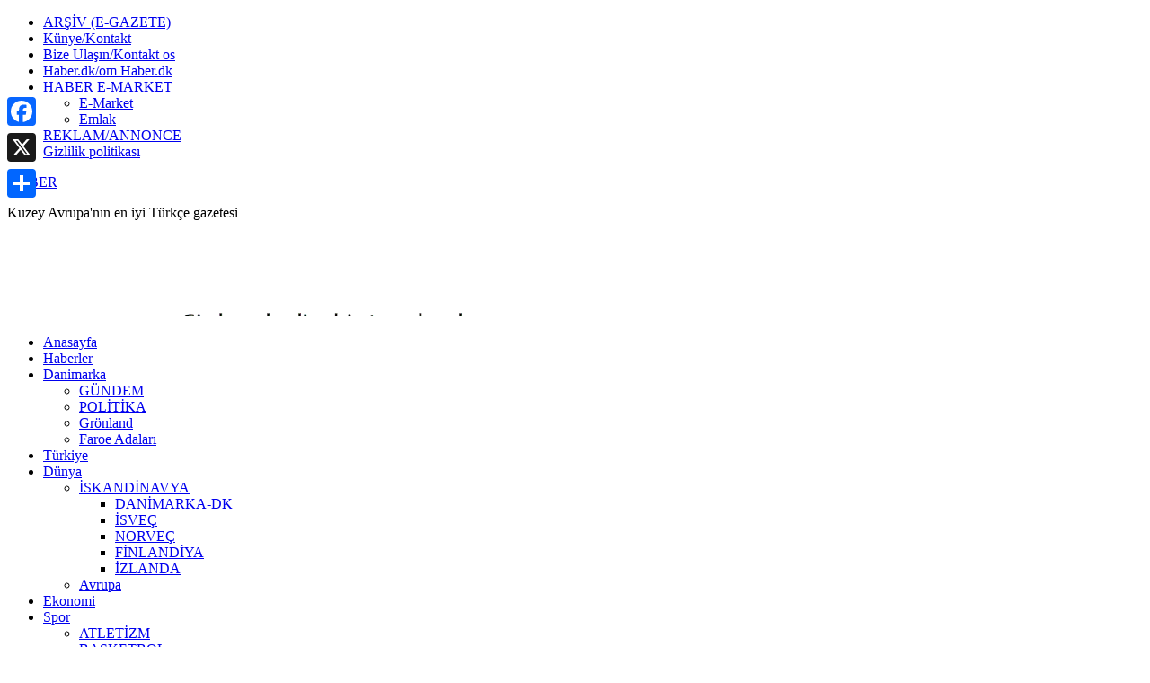

--- FILE ---
content_type: text/html; charset=UTF-8
request_url: https://haber.dk/zamani-iyi-kullanmasini-bilmek/5633
body_size: 48510
content:
<!DOCTYPE html>
<html lang="tr">
<head >
<meta charset="UTF-8" />
<meta name="viewport" content="width=device-width, initial-scale=1" />
<meta name='robots' content='index, follow, max-image-preview:large, max-snippet:-1, max-video-preview:-1' />

			<style type="text/css">
				.slide-excerpt { width: 100%; }
				.slide-excerpt { top: 0; }
				.slide-excerpt { left: 0; }
				.flexslider { max-width: 737px; max-height: 400px; }
				.slide-image { max-height: 400px; }
			</style>
	<!-- This site is optimized with the Yoast SEO plugin v26.8 - https://yoast.com/product/yoast-seo-wordpress/ -->
	<title>Zamanı iyi kullanmasını bilmek... - HABER</title>
	<link rel="canonical" href="https://haber.dk/zamani-iyi-kullanmasini-bilmek/5633" />
	<meta property="og:locale" content="tr_TR" />
	<meta property="og:type" content="article" />
	<meta property="og:title" content="Zamanı iyi kullanmasını bilmek... - HABER" />
	<meta property="og:description" content="Sen zamanı yönetemezsen, başkaları seni yönetir" />
	<meta property="og:url" content="https://haber.dk/zamani-iyi-kullanmasini-bilmek/5633" />
	<meta property="og:site_name" content="HABER" />
	<meta property="article:publisher" content="https://www.facebook.com/haber.dk/" />
	<meta property="article:published_time" content="2011-05-18T12:00:43+00:00" />
	<meta property="article:modified_time" content="2011-05-18T12:04:48+00:00" />
	<meta name="author" content="FEYZULLAH ARSLAN" />
	<meta name="twitter:card" content="summary_large_image" />
	<meta name="twitter:creator" content="@HABERDANIMARKA" />
	<meta name="twitter:site" content="@HABERDANIMARKA" />
	<meta name="twitter:label1" content="Yazan:" />
	<meta name="twitter:data1" content="FEYZULLAH ARSLAN" />
	<meta name="twitter:label2" content="Tahmini okuma süresi" />
	<meta name="twitter:data2" content="5 dakika" />
	<script type="application/ld+json" class="yoast-schema-graph">{"@context":"https://schema.org","@graph":[{"@type":"Article","@id":"https://haber.dk/zamani-iyi-kullanmasini-bilmek/5633#article","isPartOf":{"@id":"https://haber.dk/zamani-iyi-kullanmasini-bilmek/5633"},"author":{"name":"FEYZULLAH ARSLAN","@id":"https://haber.dk/#/schema/person/5bf45087c40df593388ee7c0642dee21"},"headline":"Zamanı iyi kullanmasını bilmek&#8230;","datePublished":"2011-05-18T12:00:43+00:00","dateModified":"2011-05-18T12:04:48+00:00","mainEntityOfPage":{"@id":"https://haber.dk/zamani-iyi-kullanmasini-bilmek/5633"},"wordCount":1099,"commentCount":0,"publisher":{"@id":"https://haber.dk/#organization"},"articleSection":["FEYZULLAH ARSLAN","Yazarlar"],"inLanguage":"tr","potentialAction":[{"@type":"CommentAction","name":"Comment","target":["https://haber.dk/zamani-iyi-kullanmasini-bilmek/5633#respond"]}]},{"@type":"WebPage","@id":"https://haber.dk/zamani-iyi-kullanmasini-bilmek/5633","url":"https://haber.dk/zamani-iyi-kullanmasini-bilmek/5633","name":"Zamanı iyi kullanmasını bilmek... - HABER","isPartOf":{"@id":"https://haber.dk/#website"},"datePublished":"2011-05-18T12:00:43+00:00","dateModified":"2011-05-18T12:04:48+00:00","breadcrumb":{"@id":"https://haber.dk/zamani-iyi-kullanmasini-bilmek/5633#breadcrumb"},"inLanguage":"tr","potentialAction":[{"@type":"ReadAction","target":["https://haber.dk/zamani-iyi-kullanmasini-bilmek/5633"]}]},{"@type":"BreadcrumbList","@id":"https://haber.dk/zamani-iyi-kullanmasini-bilmek/5633#breadcrumb","itemListElement":[{"@type":"ListItem","position":1,"name":"Ana sayfa","item":"https://haber.dk/"},{"@type":"ListItem","position":2,"name":"Zamanı iyi kullanmasını bilmek&#8230;"}]},{"@type":"WebSite","@id":"https://haber.dk/#website","url":"https://haber.dk/","name":"HABER","description":"Kuzey Avrupa&#039;nın en iyi Türkçe gazetesi","publisher":{"@id":"https://haber.dk/#organization"},"alternateName":"haber.dk","potentialAction":[{"@type":"SearchAction","target":{"@type":"EntryPoint","urlTemplate":"https://haber.dk/?s={search_term_string}"},"query-input":{"@type":"PropertyValueSpecification","valueRequired":true,"valueName":"search_term_string"}}],"inLanguage":"tr"},{"@type":"Organization","@id":"https://haber.dk/#organization","name":"HABER","alternateName":"haber.dk","url":"https://haber.dk/","logo":{"@type":"ImageObject","inLanguage":"tr","@id":"https://haber.dk/#/schema/logo/image/","url":"https://haber.dk/wp-content/uploads/2022/02/cropped-haber_yen_logo.jpg","contentUrl":"https://haber.dk/wp-content/uploads/2022/02/cropped-haber_yen_logo.jpg","width":260,"height":90,"caption":"HABER"},"image":{"@id":"https://haber.dk/#/schema/logo/image/"},"sameAs":["https://www.facebook.com/haber.dk/","https://x.com/HABERDANIMARKA"]},{"@type":"Person","@id":"https://haber.dk/#/schema/person/5bf45087c40df593388ee7c0642dee21","name":"FEYZULLAH ARSLAN","image":{"@type":"ImageObject","inLanguage":"tr","@id":"https://haber.dk/#/schema/person/image/","url":"https://secure.gravatar.com/avatar/35ae6ec88da58773297c9d9721ced07e23cb6b359b1e52f3ed4988cda94c2b48?s=96&d=mm&r=g","contentUrl":"https://secure.gravatar.com/avatar/35ae6ec88da58773297c9d9721ced07e23cb6b359b1e52f3ed4988cda94c2b48?s=96&d=mm&r=g","caption":"FEYZULLAH ARSLAN"},"description":"1.Sınıf Emniyet Müdürü (İşletmeci, Eğitimci, Hukukçu, Kamu Yönetimi Uzmanı) Feyzullah Arslan 1956 yılında Sivas’ın Gürün ilçesinde doğdu. 1973 yılında Ankara’da Polis Koleji, 1976 yılında da Polis Akademisi’nden mezun olan Arslan, Çanakkale Emniyet Müdürlüğü’nde Kom.Yrd.olarak göreve başladı. Sırasıyla Emniyet Genel Müdürlüğü, Ankara, Şanlıurfa, Aksaray, Muğla, Fethiye ve İstanbul’da çeşitli rütbelerde görev aldı. 1986 yılında Aksaray ilçe iken Emniyet Amiri, 1992 yılında Fethiye’nin ilk ilçe Emniyet Müdürlüğü 1995’te İstanbul Pol.Moral Eğt.Mrk.Md.lüğü görevini yaptı. 1995 yılında 1.Sınıf Emniyet Müdürlüğü’ne terfiyle, Polis Başmüfettişliği, APK Uzmanlığı ve daha bir çok başkanlık görevlerinde bulundu. 1998 yılında Elazığ İl Emniyet Müdürü olarak atandı. 3 yıl bu görevini sürdürdükten sonra 2001 yılında Kocaeli Emniyet Müdürlüğü görevine, Temmuz ayında ise Emniyet Genel Müdür Yardımcılığı’na atanıp, Emniyet Genel Müdürlüğü ilk Basın Sözcülüğü görevine getirildi. 2004-2005’te Gaziantep Em.Md.lüğü, tekrar Em.Gen.Md.lüğü Yrd.lığı, 2006 yılında Antalya İl Emniyet Müdürü olarak atanan Feyzullah Arslan, 2009-2012 İskandinav Ülkeleri (Danimarka, İsveç, Norveç, Finlandiya) Emniyet Müşavirliği görevini yürüttü. 2012-2017 yıllarında M.S.B ve T.B.M.M.Başkan Müşavirliği, M.E.B. Bakan ve Basın Müşavirliği, Talim Terbiye Kurul Üyeliği yaptı. 2017-2020 yıllarında Akdeniz Üniversitesi Hukuk ve Rektör Müşavirliği, Kültür ve Turizm Bak.lığı, İst. Kültür Varlıkları 3 Nolu Bölge Kurulu Hukukçu Üyeliği ve Çevre ve Şehircilik Bakanlığı Adana Tabiat Varlıkları Bölge Kurul Başkanlığı görevlerinde bulundu. 10 Nisan 2020 yılında kendi isteği ile 47 yıl fiili 51 yıl itibari süre ile emekli olan Feyzullah Arslan Antalya Barosunda avukatlığını sürdürmektedir. Mesleğinin ilk yıllarında çalışırken; Gazi Ün.Eğt.Fak.İng.Böl., Gazi Ün.İşletme Fakültesi ve Ankara Ün.Hukuk Fakültesinden mezun olan Feyzullah Arslan ayrıca Gazi Ün.İdari Bilimler Ens. ve Türkiye ve Ortadoğu Amme İdaresi Ens. Kamu Yönetimi (KYUP) Yüksek Lisans Eğitimlerini bitirdi. Meslek yaşantısında 345 adet Maaş Taltifi, 23 adet Takdirname (Cumhurbaşkanlığı, Başbakanlık, Bakanlık, Em.Gn. Md.,Valilik) toplam 368 adet maaş Taltifi ve Takdirname verilmiştir. “Polisin Hatıra Defteri”, “Gül Güldür Düşündür”, “Asayiş Berkemal”, “Yarınlara Geç Kalmadan” ve İskandinav Ülkeleri Anıları “Danca Manca ve Bence” isimli yayınlanmış kitapları olan Feyzullah Arslan’ın ayrıca Devlet Tiyatroları Reperturında, yurtiçi ve yurtdışında birçok kez sahnelenmiş “Trafikampanya (Ehliyet Senin Neyine, Dön Şinasi Evine-Söz mü?)”, “Yarınlara Geç Kalmadan” ve “Bir Dönüş Hikâyesi” isimli tiyatro eserleri de bulunmakta, bunların tamamını “Feyzullah Arslan Tiyatroları” adında bir kitapla yayınlamıştır. Emekli Sınıf Üstü Emniyet Müdürü olmasının yanında, Avukat, Uzman Arabulucu, Uzlaştırmacı, Bilirkişi, Müşavir, İdari Bilim Uzmanı, Kamu Yönetim Uzmanı, İşletmeci, Eğitimci,Üniversite Öğretim Görevlisi ve Yazardır.","url":"https://haber.dk/author/feyzullah-arslan"}]}</script>
	<!-- / Yoast SEO plugin. -->


<link rel='dns-prefetch' href='//static.addtoany.com' />
<link rel='dns-prefetch' href='//translate.google.com' />
<link rel='dns-prefetch' href='//code.responsivevoice.org' />
<link rel='dns-prefetch' href='//www.googletagmanager.com' />
<link rel='dns-prefetch' href='//fonts.googleapis.com' />
<link rel='dns-prefetch' href='//pagead2.googlesyndication.com' />
<link rel="alternate" type="application/rss+xml" title="HABER &raquo; akışı" href="https://haber.dk/feed" />
<link rel="alternate" type="application/rss+xml" title="HABER &raquo; yorum akışı" href="https://haber.dk/comments/feed" />
<link rel="alternate" type="application/rss+xml" title="HABER &raquo; Zamanı iyi kullanmasını bilmek&#8230; yorum akışı" href="https://haber.dk/zamani-iyi-kullanmasini-bilmek/5633/feed" />
<link rel="alternate" title="oEmbed (JSON)" type="application/json+oembed" href="https://haber.dk/wp-json/oembed/1.0/embed?url=https%3A%2F%2Fhaber.dk%2Fzamani-iyi-kullanmasini-bilmek%2F5633" />
<link rel="alternate" title="oEmbed (XML)" type="text/xml+oembed" href="https://haber.dk/wp-json/oembed/1.0/embed?url=https%3A%2F%2Fhaber.dk%2Fzamani-iyi-kullanmasini-bilmek%2F5633&#038;format=xml" />
<style id='wp-img-auto-sizes-contain-inline-css' type='text/css'>
img:is([sizes=auto i],[sizes^="auto," i]){contain-intrinsic-size:3000px 1500px}
/*# sourceURL=wp-img-auto-sizes-contain-inline-css */
</style>
<link rel='stylesheet' id='twb-open-sans-css' href='https://fonts.googleapis.com/css?family=Open+Sans%3A300%2C400%2C500%2C600%2C700%2C800&#038;display=swap&#038;ver=6.9' type='text/css' media='all' />
<link rel='stylesheet' id='twbbwg-global-css' href='https://usercontent.one/wp/haber.dk/wp-content/plugins/photo-gallery/booster/assets/css/global.css?ver=1.0.0&media=1708518294' type='text/css' media='all' />
<link rel='stylesheet' id='news-pro-theme-css' href='https://usercontent.one/wp/haber.dk/wp-content/themes/news-pro/style.css?ver=3.0.2&media=1708518294' type='text/css' media='all' />
<style id='wp-emoji-styles-inline-css' type='text/css'>

	img.wp-smiley, img.emoji {
		display: inline !important;
		border: none !important;
		box-shadow: none !important;
		height: 1em !important;
		width: 1em !important;
		margin: 0 0.07em !important;
		vertical-align: -0.1em !important;
		background: none !important;
		padding: 0 !important;
	}
/*# sourceURL=wp-emoji-styles-inline-css */
</style>
<style id='wp-block-library-inline-css' type='text/css'>
:root{--wp-block-synced-color:#7a00df;--wp-block-synced-color--rgb:122,0,223;--wp-bound-block-color:var(--wp-block-synced-color);--wp-editor-canvas-background:#ddd;--wp-admin-theme-color:#007cba;--wp-admin-theme-color--rgb:0,124,186;--wp-admin-theme-color-darker-10:#006ba1;--wp-admin-theme-color-darker-10--rgb:0,107,160.5;--wp-admin-theme-color-darker-20:#005a87;--wp-admin-theme-color-darker-20--rgb:0,90,135;--wp-admin-border-width-focus:2px}@media (min-resolution:192dpi){:root{--wp-admin-border-width-focus:1.5px}}.wp-element-button{cursor:pointer}:root .has-very-light-gray-background-color{background-color:#eee}:root .has-very-dark-gray-background-color{background-color:#313131}:root .has-very-light-gray-color{color:#eee}:root .has-very-dark-gray-color{color:#313131}:root .has-vivid-green-cyan-to-vivid-cyan-blue-gradient-background{background:linear-gradient(135deg,#00d084,#0693e3)}:root .has-purple-crush-gradient-background{background:linear-gradient(135deg,#34e2e4,#4721fb 50%,#ab1dfe)}:root .has-hazy-dawn-gradient-background{background:linear-gradient(135deg,#faaca8,#dad0ec)}:root .has-subdued-olive-gradient-background{background:linear-gradient(135deg,#fafae1,#67a671)}:root .has-atomic-cream-gradient-background{background:linear-gradient(135deg,#fdd79a,#004a59)}:root .has-nightshade-gradient-background{background:linear-gradient(135deg,#330968,#31cdcf)}:root .has-midnight-gradient-background{background:linear-gradient(135deg,#020381,#2874fc)}:root{--wp--preset--font-size--normal:16px;--wp--preset--font-size--huge:42px}.has-regular-font-size{font-size:1em}.has-larger-font-size{font-size:2.625em}.has-normal-font-size{font-size:var(--wp--preset--font-size--normal)}.has-huge-font-size{font-size:var(--wp--preset--font-size--huge)}.has-text-align-center{text-align:center}.has-text-align-left{text-align:left}.has-text-align-right{text-align:right}.has-fit-text{white-space:nowrap!important}#end-resizable-editor-section{display:none}.aligncenter{clear:both}.items-justified-left{justify-content:flex-start}.items-justified-center{justify-content:center}.items-justified-right{justify-content:flex-end}.items-justified-space-between{justify-content:space-between}.screen-reader-text{border:0;clip-path:inset(50%);height:1px;margin:-1px;overflow:hidden;padding:0;position:absolute;width:1px;word-wrap:normal!important}.screen-reader-text:focus{background-color:#ddd;clip-path:none;color:#444;display:block;font-size:1em;height:auto;left:5px;line-height:normal;padding:15px 23px 14px;text-decoration:none;top:5px;width:auto;z-index:100000}html :where(.has-border-color){border-style:solid}html :where([style*=border-top-color]){border-top-style:solid}html :where([style*=border-right-color]){border-right-style:solid}html :where([style*=border-bottom-color]){border-bottom-style:solid}html :where([style*=border-left-color]){border-left-style:solid}html :where([style*=border-width]){border-style:solid}html :where([style*=border-top-width]){border-top-style:solid}html :where([style*=border-right-width]){border-right-style:solid}html :where([style*=border-bottom-width]){border-bottom-style:solid}html :where([style*=border-left-width]){border-left-style:solid}html :where(img[class*=wp-image-]){height:auto;max-width:100%}:where(figure){margin:0 0 1em}html :where(.is-position-sticky){--wp-admin--admin-bar--position-offset:var(--wp-admin--admin-bar--height,0px)}@media screen and (max-width:600px){html :where(.is-position-sticky){--wp-admin--admin-bar--position-offset:0px}}

/*# sourceURL=wp-block-library-inline-css */
</style><style id='global-styles-inline-css' type='text/css'>
:root{--wp--preset--aspect-ratio--square: 1;--wp--preset--aspect-ratio--4-3: 4/3;--wp--preset--aspect-ratio--3-4: 3/4;--wp--preset--aspect-ratio--3-2: 3/2;--wp--preset--aspect-ratio--2-3: 2/3;--wp--preset--aspect-ratio--16-9: 16/9;--wp--preset--aspect-ratio--9-16: 9/16;--wp--preset--color--black: #000000;--wp--preset--color--cyan-bluish-gray: #abb8c3;--wp--preset--color--white: #ffffff;--wp--preset--color--pale-pink: #f78da7;--wp--preset--color--vivid-red: #cf2e2e;--wp--preset--color--luminous-vivid-orange: #ff6900;--wp--preset--color--luminous-vivid-amber: #fcb900;--wp--preset--color--light-green-cyan: #7bdcb5;--wp--preset--color--vivid-green-cyan: #00d084;--wp--preset--color--pale-cyan-blue: #8ed1fc;--wp--preset--color--vivid-cyan-blue: #0693e3;--wp--preset--color--vivid-purple: #9b51e0;--wp--preset--gradient--vivid-cyan-blue-to-vivid-purple: linear-gradient(135deg,rgb(6,147,227) 0%,rgb(155,81,224) 100%);--wp--preset--gradient--light-green-cyan-to-vivid-green-cyan: linear-gradient(135deg,rgb(122,220,180) 0%,rgb(0,208,130) 100%);--wp--preset--gradient--luminous-vivid-amber-to-luminous-vivid-orange: linear-gradient(135deg,rgb(252,185,0) 0%,rgb(255,105,0) 100%);--wp--preset--gradient--luminous-vivid-orange-to-vivid-red: linear-gradient(135deg,rgb(255,105,0) 0%,rgb(207,46,46) 100%);--wp--preset--gradient--very-light-gray-to-cyan-bluish-gray: linear-gradient(135deg,rgb(238,238,238) 0%,rgb(169,184,195) 100%);--wp--preset--gradient--cool-to-warm-spectrum: linear-gradient(135deg,rgb(74,234,220) 0%,rgb(151,120,209) 20%,rgb(207,42,186) 40%,rgb(238,44,130) 60%,rgb(251,105,98) 80%,rgb(254,248,76) 100%);--wp--preset--gradient--blush-light-purple: linear-gradient(135deg,rgb(255,206,236) 0%,rgb(152,150,240) 100%);--wp--preset--gradient--blush-bordeaux: linear-gradient(135deg,rgb(254,205,165) 0%,rgb(254,45,45) 50%,rgb(107,0,62) 100%);--wp--preset--gradient--luminous-dusk: linear-gradient(135deg,rgb(255,203,112) 0%,rgb(199,81,192) 50%,rgb(65,88,208) 100%);--wp--preset--gradient--pale-ocean: linear-gradient(135deg,rgb(255,245,203) 0%,rgb(182,227,212) 50%,rgb(51,167,181) 100%);--wp--preset--gradient--electric-grass: linear-gradient(135deg,rgb(202,248,128) 0%,rgb(113,206,126) 100%);--wp--preset--gradient--midnight: linear-gradient(135deg,rgb(2,3,129) 0%,rgb(40,116,252) 100%);--wp--preset--font-size--small: 13px;--wp--preset--font-size--medium: 20px;--wp--preset--font-size--large: 36px;--wp--preset--font-size--x-large: 42px;--wp--preset--spacing--20: 0.44rem;--wp--preset--spacing--30: 0.67rem;--wp--preset--spacing--40: 1rem;--wp--preset--spacing--50: 1.5rem;--wp--preset--spacing--60: 2.25rem;--wp--preset--spacing--70: 3.38rem;--wp--preset--spacing--80: 5.06rem;--wp--preset--shadow--natural: 6px 6px 9px rgba(0, 0, 0, 0.2);--wp--preset--shadow--deep: 12px 12px 50px rgba(0, 0, 0, 0.4);--wp--preset--shadow--sharp: 6px 6px 0px rgba(0, 0, 0, 0.2);--wp--preset--shadow--outlined: 6px 6px 0px -3px rgb(255, 255, 255), 6px 6px rgb(0, 0, 0);--wp--preset--shadow--crisp: 6px 6px 0px rgb(0, 0, 0);}:where(.is-layout-flex){gap: 0.5em;}:where(.is-layout-grid){gap: 0.5em;}body .is-layout-flex{display: flex;}.is-layout-flex{flex-wrap: wrap;align-items: center;}.is-layout-flex > :is(*, div){margin: 0;}body .is-layout-grid{display: grid;}.is-layout-grid > :is(*, div){margin: 0;}:where(.wp-block-columns.is-layout-flex){gap: 2em;}:where(.wp-block-columns.is-layout-grid){gap: 2em;}:where(.wp-block-post-template.is-layout-flex){gap: 1.25em;}:where(.wp-block-post-template.is-layout-grid){gap: 1.25em;}.has-black-color{color: var(--wp--preset--color--black) !important;}.has-cyan-bluish-gray-color{color: var(--wp--preset--color--cyan-bluish-gray) !important;}.has-white-color{color: var(--wp--preset--color--white) !important;}.has-pale-pink-color{color: var(--wp--preset--color--pale-pink) !important;}.has-vivid-red-color{color: var(--wp--preset--color--vivid-red) !important;}.has-luminous-vivid-orange-color{color: var(--wp--preset--color--luminous-vivid-orange) !important;}.has-luminous-vivid-amber-color{color: var(--wp--preset--color--luminous-vivid-amber) !important;}.has-light-green-cyan-color{color: var(--wp--preset--color--light-green-cyan) !important;}.has-vivid-green-cyan-color{color: var(--wp--preset--color--vivid-green-cyan) !important;}.has-pale-cyan-blue-color{color: var(--wp--preset--color--pale-cyan-blue) !important;}.has-vivid-cyan-blue-color{color: var(--wp--preset--color--vivid-cyan-blue) !important;}.has-vivid-purple-color{color: var(--wp--preset--color--vivid-purple) !important;}.has-black-background-color{background-color: var(--wp--preset--color--black) !important;}.has-cyan-bluish-gray-background-color{background-color: var(--wp--preset--color--cyan-bluish-gray) !important;}.has-white-background-color{background-color: var(--wp--preset--color--white) !important;}.has-pale-pink-background-color{background-color: var(--wp--preset--color--pale-pink) !important;}.has-vivid-red-background-color{background-color: var(--wp--preset--color--vivid-red) !important;}.has-luminous-vivid-orange-background-color{background-color: var(--wp--preset--color--luminous-vivid-orange) !important;}.has-luminous-vivid-amber-background-color{background-color: var(--wp--preset--color--luminous-vivid-amber) !important;}.has-light-green-cyan-background-color{background-color: var(--wp--preset--color--light-green-cyan) !important;}.has-vivid-green-cyan-background-color{background-color: var(--wp--preset--color--vivid-green-cyan) !important;}.has-pale-cyan-blue-background-color{background-color: var(--wp--preset--color--pale-cyan-blue) !important;}.has-vivid-cyan-blue-background-color{background-color: var(--wp--preset--color--vivid-cyan-blue) !important;}.has-vivid-purple-background-color{background-color: var(--wp--preset--color--vivid-purple) !important;}.has-black-border-color{border-color: var(--wp--preset--color--black) !important;}.has-cyan-bluish-gray-border-color{border-color: var(--wp--preset--color--cyan-bluish-gray) !important;}.has-white-border-color{border-color: var(--wp--preset--color--white) !important;}.has-pale-pink-border-color{border-color: var(--wp--preset--color--pale-pink) !important;}.has-vivid-red-border-color{border-color: var(--wp--preset--color--vivid-red) !important;}.has-luminous-vivid-orange-border-color{border-color: var(--wp--preset--color--luminous-vivid-orange) !important;}.has-luminous-vivid-amber-border-color{border-color: var(--wp--preset--color--luminous-vivid-amber) !important;}.has-light-green-cyan-border-color{border-color: var(--wp--preset--color--light-green-cyan) !important;}.has-vivid-green-cyan-border-color{border-color: var(--wp--preset--color--vivid-green-cyan) !important;}.has-pale-cyan-blue-border-color{border-color: var(--wp--preset--color--pale-cyan-blue) !important;}.has-vivid-cyan-blue-border-color{border-color: var(--wp--preset--color--vivid-cyan-blue) !important;}.has-vivid-purple-border-color{border-color: var(--wp--preset--color--vivid-purple) !important;}.has-vivid-cyan-blue-to-vivid-purple-gradient-background{background: var(--wp--preset--gradient--vivid-cyan-blue-to-vivid-purple) !important;}.has-light-green-cyan-to-vivid-green-cyan-gradient-background{background: var(--wp--preset--gradient--light-green-cyan-to-vivid-green-cyan) !important;}.has-luminous-vivid-amber-to-luminous-vivid-orange-gradient-background{background: var(--wp--preset--gradient--luminous-vivid-amber-to-luminous-vivid-orange) !important;}.has-luminous-vivid-orange-to-vivid-red-gradient-background{background: var(--wp--preset--gradient--luminous-vivid-orange-to-vivid-red) !important;}.has-very-light-gray-to-cyan-bluish-gray-gradient-background{background: var(--wp--preset--gradient--very-light-gray-to-cyan-bluish-gray) !important;}.has-cool-to-warm-spectrum-gradient-background{background: var(--wp--preset--gradient--cool-to-warm-spectrum) !important;}.has-blush-light-purple-gradient-background{background: var(--wp--preset--gradient--blush-light-purple) !important;}.has-blush-bordeaux-gradient-background{background: var(--wp--preset--gradient--blush-bordeaux) !important;}.has-luminous-dusk-gradient-background{background: var(--wp--preset--gradient--luminous-dusk) !important;}.has-pale-ocean-gradient-background{background: var(--wp--preset--gradient--pale-ocean) !important;}.has-electric-grass-gradient-background{background: var(--wp--preset--gradient--electric-grass) !important;}.has-midnight-gradient-background{background: var(--wp--preset--gradient--midnight) !important;}.has-small-font-size{font-size: var(--wp--preset--font-size--small) !important;}.has-medium-font-size{font-size: var(--wp--preset--font-size--medium) !important;}.has-large-font-size{font-size: var(--wp--preset--font-size--large) !important;}.has-x-large-font-size{font-size: var(--wp--preset--font-size--x-large) !important;}
/*# sourceURL=global-styles-inline-css */
</style>

<style id='classic-theme-styles-inline-css' type='text/css'>
/*! This file is auto-generated */
.wp-block-button__link{color:#fff;background-color:#32373c;border-radius:9999px;box-shadow:none;text-decoration:none;padding:calc(.667em + 2px) calc(1.333em + 2px);font-size:1.125em}.wp-block-file__button{background:#32373c;color:#fff;text-decoration:none}
/*# sourceURL=/wp-includes/css/classic-themes.min.css */
</style>
<link rel='stylesheet' id='cookie-law-info-css' href='https://usercontent.one/wp/haber.dk/wp-content/plugins/cookie-law-info/legacy/public/css/cookie-law-info-public.css?ver=3.4.0&media=1708518294' type='text/css' media='all' />
<link rel='stylesheet' id='cookie-law-info-gdpr-css' href='https://usercontent.one/wp/haber.dk/wp-content/plugins/cookie-law-info/legacy/public/css/cookie-law-info-gdpr.css?ver=3.4.0&media=1708518294' type='text/css' media='all' />
<link rel='stylesheet' id='google-language-translator-css' href='https://usercontent.one/wp/haber.dk/wp-content/plugins/google-language-translator/css/style.css?ver=6.0.20&media=1708518294' type='text/css' media='' />
<link rel='stylesheet' id='glt-toolbar-styles-css' href='https://usercontent.one/wp/haber.dk/wp-content/plugins/google-language-translator/css/toolbar.css?ver=6.0.20&media=1708518294' type='text/css' media='' />
<link rel='stylesheet' id='bwg_fonts-css' href='https://usercontent.one/wp/haber.dk/wp-content/plugins/photo-gallery/css/bwg-fonts/fonts.css?ver=0.0.1&media=1708518294' type='text/css' media='all' />
<link rel='stylesheet' id='sumoselect-css' href='https://usercontent.one/wp/haber.dk/wp-content/plugins/photo-gallery/css/sumoselect.min.css?ver=3.4.6&media=1708518294' type='text/css' media='all' />
<link rel='stylesheet' id='mCustomScrollbar-css' href='https://usercontent.one/wp/haber.dk/wp-content/plugins/photo-gallery/css/jquery.mCustomScrollbar.min.css?ver=3.1.5&media=1708518294' type='text/css' media='all' />
<link rel='stylesheet' id='bwg_googlefonts-css' href='https://fonts.googleapis.com/css?family=Ubuntu&#038;subset=greek,latin,greek-ext,vietnamese,cyrillic-ext,latin-ext,cyrillic' type='text/css' media='all' />
<link rel='stylesheet' id='bwg_frontend-css' href='https://usercontent.one/wp/haber.dk/wp-content/plugins/photo-gallery/css/styles.min.css?ver=1.8.37&media=1708518294' type='text/css' media='all' />
<link rel='stylesheet' id='pj-news-ticker-css' href='https://usercontent.one/wp/haber.dk/wp-content/plugins/pj-news-ticker/public/css/pj-news-ticker.css?ver=1.9.8&media=1708518294' type='text/css' media='all' />
<link rel='stylesheet' id='inf-font-awesome-css' href='https://usercontent.one/wp/haber.dk/wp-content/plugins/post-slider-and-carousel/assets/css/font-awesome.min.css?ver=3.5.4&media=1708518294' type='text/css' media='all' />
<link rel='stylesheet' id='owl-carousel-css' href='https://usercontent.one/wp/haber.dk/wp-content/plugins/post-slider-and-carousel/assets/css/owl.carousel.min.css?ver=3.5.4&media=1708518294' type='text/css' media='all' />
<link rel='stylesheet' id='psacp-public-style-css' href='https://usercontent.one/wp/haber.dk/wp-content/plugins/post-slider-and-carousel/assets/css/psacp-public.min.css?ver=3.5.4&media=1708518294' type='text/css' media='all' />
<link rel='stylesheet' id='rv-style-css' href='https://usercontent.one/wp/haber.dk/wp-content/plugins/responsivevoice-text-to-speech/includes/css/responsivevoice.css?ver=6.9&media=1708518294' type='text/css' media='all' />
<link rel='stylesheet' id='vejret-css' href='https://usercontent.one/wp/haber.dk/wp-content/plugins/vejret-widget/public/css/vejret-public.css?ver=1.0.0&media=1708518294' type='text/css' media='all' />
<link rel='stylesheet' id='dashicons-css' href='https://haber.dk/wp-includes/css/dashicons.min.css?ver=6.9' type='text/css' media='all' />
<link rel='stylesheet' id='google-fonts-css' href='//fonts.googleapis.com/css?family=Raleway%3A400%2C700%7CPathway+Gothic+One&#038;ver=3.0.2' type='text/css' media='all' />
<link rel='stylesheet' id='yarpp-thumbnails-css' href='https://usercontent.one/wp/haber.dk/wp-content/plugins/yet-another-related-posts-plugin/style/styles_thumbnails.css?ver=5.30.11&media=1708518294' type='text/css' media='all' />
<style id='yarpp-thumbnails-inline-css' type='text/css'>
.yarpp-thumbnails-horizontal .yarpp-thumbnail {width: 160px;height: 200px;margin: 5px;margin-left: 0px;}.yarpp-thumbnail > img, .yarpp-thumbnail-default {width: 150px;height: 150px;margin: 5px;}.yarpp-thumbnails-horizontal .yarpp-thumbnail-title {margin: 7px;margin-top: 0px;width: 150px;}.yarpp-thumbnail-default > img {min-height: 150px;min-width: 150px;}
/*# sourceURL=yarpp-thumbnails-inline-css */
</style>
<link rel='stylesheet' id='addtoany-css' href='https://usercontent.one/wp/haber.dk/wp-content/plugins/add-to-any/addtoany.min.css?ver=1.16&media=1708518294' type='text/css' media='all' />
<style id='addtoany-inline-css' type='text/css'>
@media screen and (max-width:980px){
.a2a_floating_style.a2a_vertical_style{display:none;}
}
/*# sourceURL=addtoany-inline-css */
</style>
<link rel='stylesheet' id='codepress-foundation-css' href='https://usercontent.one/wp/haber.dk/wp-content/plugins/ultimate-content-views/css/foundation.css?ver=6.9&media=1708518294' type='text/css' media='all' />
<link rel='stylesheet' id='wpucv-style-css' href='https://usercontent.one/wp/haber.dk/wp-content/plugins/ultimate-content-views/css/style.css?ver=1.1&media=1708518294' type='text/css' media='all' />
<link rel='stylesheet' id='owl-carousel-theme-css' href='https://usercontent.one/wp/haber.dk/wp-content/plugins/ultimate-content-views/css/owl.theme.default.min.css?ver=6.9&media=1708518294' type='text/css' media='all' />
<link rel='stylesheet' id='font-awesome-css' href='https://usercontent.one/wp/haber.dk/wp-content/plugins/ultimate-content-views/fonts/font-awesome/css/font-awesome.min.css?ver=4.7.0&media=1708518294' type='text/css' media='all' />
<link rel='stylesheet' id='slider_styles-css' href='https://usercontent.one/wp/haber.dk/wp-content/plugins/genesis-responsive-slider/assets/style.css?ver=1.0.1&media=1708518294' type='text/css' media='all' />
		<script>
		"use strict";
			var wpucv_admin_url = 'https://haber.dk/wp-admin/admin-ajax.php';
		</script>
		<script type="text/javascript" src="https://haber.dk/wp-includes/js/jquery/jquery.min.js?ver=3.7.1" id="jquery-core-js"></script>
<script type="text/javascript" src="https://haber.dk/wp-includes/js/jquery/jquery-migrate.min.js?ver=3.4.1" id="jquery-migrate-js"></script>
<script type="text/javascript" src="https://usercontent.one/wp/haber.dk/wp-content/plugins/photo-gallery/booster/assets/js/circle-progress.js?ver=1.2.2&media=1708518294" id="twbbwg-circle-js"></script>
<script type="text/javascript" id="twbbwg-global-js-extra">
/* <![CDATA[ */
var twb = {"nonce":"7c6d7b7e51","ajax_url":"https://haber.dk/wp-admin/admin-ajax.php","plugin_url":"https://haber.dk/wp-content/plugins/photo-gallery/booster","href":"https://haber.dk/wp-admin/admin.php?page=twbbwg_photo-gallery"};
var twb = {"nonce":"7c6d7b7e51","ajax_url":"https://haber.dk/wp-admin/admin-ajax.php","plugin_url":"https://haber.dk/wp-content/plugins/photo-gallery/booster","href":"https://haber.dk/wp-admin/admin.php?page=twbbwg_photo-gallery"};
//# sourceURL=twbbwg-global-js-extra
/* ]]> */
</script>
<script type="text/javascript" src="https://usercontent.one/wp/haber.dk/wp-content/plugins/photo-gallery/booster/assets/js/global.js?ver=1.0.0&media=1708518294" id="twbbwg-global-js"></script>
<script type="text/javascript" id="addtoany-core-js-before">
/* <![CDATA[ */
window.a2a_config=window.a2a_config||{};a2a_config.callbacks=[];a2a_config.overlays=[];a2a_config.templates={};a2a_localize = {
	Share: "Share",
	Save: "Save",
	Subscribe: "Subscribe",
	Email: "Email",
	Bookmark: "Bookmark",
	ShowAll: "Show all",
	ShowLess: "Show less",
	FindServices: "Find service(s)",
	FindAnyServiceToAddTo: "Instantly find any service to add to",
	PoweredBy: "Powered by",
	ShareViaEmail: "Share via email",
	SubscribeViaEmail: "Subscribe via email",
	BookmarkInYourBrowser: "Bookmark in your browser",
	BookmarkInstructions: "Press Ctrl+D or \u2318+D to bookmark this page",
	AddToYourFavorites: "Add to your favorites",
	SendFromWebOrProgram: "Send from any email address or email program",
	EmailProgram: "Email program",
	More: "More&#8230;",
	ThanksForSharing: "Thanks for sharing!",
	ThanksForFollowing: "Thanks for following!"
};


//# sourceURL=addtoany-core-js-before
/* ]]> */
</script>
<script type="text/javascript" defer src="https://static.addtoany.com/menu/page.js" id="addtoany-core-js"></script>
<script type="text/javascript" defer src="https://usercontent.one/wp/haber.dk/wp-content/plugins/add-to-any/addtoany.min.js?ver=1.1&media=1708518294" id="addtoany-jquery-js"></script>
<script type="text/javascript" id="adrotate-clicker-js-extra">
/* <![CDATA[ */
var click_object = {"ajax_url":"https://haber.dk/wp-admin/admin-ajax.php"};
//# sourceURL=adrotate-clicker-js-extra
/* ]]> */
</script>
<script type="text/javascript" src="https://usercontent.one/wp/haber.dk/wp-content/plugins/adrotate/library/jquery.clicker.js?media=1708518294" id="adrotate-clicker-js"></script>
<script type="text/javascript" id="cookie-law-info-js-extra">
/* <![CDATA[ */
var Cli_Data = {"nn_cookie_ids":[],"cookielist":[],"non_necessary_cookies":[],"ccpaEnabled":"","ccpaRegionBased":"","ccpaBarEnabled":"","strictlyEnabled":["necessary","obligatoire"],"ccpaType":"gdpr","js_blocking":"","custom_integration":"","triggerDomRefresh":"","secure_cookies":""};
var cli_cookiebar_settings = {"animate_speed_hide":"500","animate_speed_show":"500","background":"#FFF","border":"#b1a6a6c2","border_on":"","button_1_button_colour":"#000","button_1_button_hover":"#000000","button_1_link_colour":"#fff","button_1_as_button":"1","button_1_new_win":"","button_2_button_colour":"#333","button_2_button_hover":"#292929","button_2_link_colour":"#444","button_2_as_button":"","button_2_hidebar":"","button_3_button_colour":"#000","button_3_button_hover":"#000000","button_3_link_colour":"#fff","button_3_as_button":"1","button_3_new_win":"","button_4_button_colour":"#000","button_4_button_hover":"#000000","button_4_link_colour":"#62a329","button_4_as_button":"","button_7_button_colour":"#61a229","button_7_button_hover":"#4e8221","button_7_link_colour":"#fff","button_7_as_button":"1","button_7_new_win":"","font_family":"inherit","header_fix":"","notify_animate_hide":"1","notify_animate_show":"","notify_div_id":"#cookie-law-info-bar","notify_position_horizontal":"right","notify_position_vertical":"bottom","scroll_close":"","scroll_close_reload":"","accept_close_reload":"","reject_close_reload":"","showagain_tab":"1","showagain_background":"#fff","showagain_border":"#000","showagain_div_id":"#cookie-law-info-again","showagain_x_position":"100px","text":"#000","show_once_yn":"","show_once":"10000","logging_on":"","as_popup":"","popup_overlay":"1","bar_heading_text":"","cookie_bar_as":"banner","popup_showagain_position":"bottom-right","widget_position":"left"};
var log_object = {"ajax_url":"https://haber.dk/wp-admin/admin-ajax.php"};
//# sourceURL=cookie-law-info-js-extra
/* ]]> */
</script>
<script type="text/javascript" src="https://usercontent.one/wp/haber.dk/wp-content/plugins/cookie-law-info/legacy/public/js/cookie-law-info-public.js?ver=3.4.0&media=1708518294" id="cookie-law-info-js"></script>
<script type="text/javascript" src="https://usercontent.one/wp/haber.dk/wp-content/plugins/photo-gallery/js/jquery.sumoselect.min.js?ver=3.4.6&media=1708518294" id="sumoselect-js"></script>
<script type="text/javascript" src="https://usercontent.one/wp/haber.dk/wp-content/plugins/photo-gallery/js/tocca.min.js?ver=2.0.9&media=1708518294" id="bwg_mobile-js"></script>
<script type="text/javascript" src="https://usercontent.one/wp/haber.dk/wp-content/plugins/photo-gallery/js/jquery.mCustomScrollbar.concat.min.js?ver=3.1.5&media=1708518294" id="mCustomScrollbar-js"></script>
<script type="text/javascript" src="https://usercontent.one/wp/haber.dk/wp-content/plugins/photo-gallery/js/jquery.fullscreen.min.js?ver=0.6.0&media=1708518294" id="jquery-fullscreen-js"></script>
<script type="text/javascript" id="bwg_frontend-js-extra">
/* <![CDATA[ */
var bwg_objectsL10n = {"bwg_field_required":"field is required.","bwg_mail_validation":"This is not a valid email address.","bwg_search_result":"There are no images matching your search.","bwg_select_tag":"Select Tag","bwg_order_by":"Order By","bwg_search":"Search","bwg_show_ecommerce":"Show Ecommerce","bwg_hide_ecommerce":"Hide Ecommerce","bwg_show_comments":"Show Comments","bwg_hide_comments":"Hide Comments","bwg_restore":"Restore","bwg_maximize":"Maximize","bwg_fullscreen":"Fullscreen","bwg_exit_fullscreen":"Exit Fullscreen","bwg_search_tag":"SEARCH...","bwg_tag_no_match":"No tags found","bwg_all_tags_selected":"All tags selected","bwg_tags_selected":"tags selected","play":"Play","pause":"Pause","is_pro":"","bwg_play":"Play","bwg_pause":"Pause","bwg_hide_info":"Hide info","bwg_show_info":"Show info","bwg_hide_rating":"Hide rating","bwg_show_rating":"Show rating","ok":"Ok","cancel":"Cancel","select_all":"Select all","lazy_load":"0","lazy_loader":"https://usercontent.one/wp/haber.dk/wp-content/plugins/photo-gallery/images/ajax_loader.png?media=1708518294","front_ajax":"0","bwg_tag_see_all":"see all tags","bwg_tag_see_less":"see less tags"};
//# sourceURL=bwg_frontend-js-extra
/* ]]> */
</script>
<script type="text/javascript" src="https://usercontent.one/wp/haber.dk/wp-content/plugins/photo-gallery/js/scripts.min.js?ver=1.8.37&media=1708518294" id="bwg_frontend-js"></script>
<script type="text/javascript" src="https://usercontent.one/wp/haber.dk/wp-content/plugins/pj-news-ticker/public/js/pj-news-ticker.js?ver=1.9.8&media=1708518294" id="pj-news-ticker-js"></script>
<script type="text/javascript" src="https://code.responsivevoice.org/responsivevoice.js?key=FsfAJwFu" id="responsive-voice-js"></script>
<script type="text/javascript" src="https://usercontent.one/wp/haber.dk/wp-content/plugins/vejret-widget/public/js/vejret-public.js?ver=1.0.0&media=1708518294" id="vejret-js"></script>
<script type="text/javascript" src="https://usercontent.one/wp/haber.dk/wp-content/themes/news-pro/js/responsive-menu.js?ver=1.0.0&media=1708518294" id="news-responsive-menu-js"></script>

<!-- Site Kit tarafından eklenen Google etiketi (gtag.js) snippet&#039;i -->
<!-- Google Analytics snippet added by Site Kit -->
<script type="text/javascript" src="https://www.googletagmanager.com/gtag/js?id=G-8TLCZMZDLB" id="google_gtagjs-js" async></script>
<script type="text/javascript" id="google_gtagjs-js-after">
/* <![CDATA[ */
window.dataLayer = window.dataLayer || [];function gtag(){dataLayer.push(arguments);}
gtag("set","linker",{"domains":["haber.dk"]});
gtag("js", new Date());
gtag("set", "developer_id.dZTNiMT", true);
gtag("config", "G-8TLCZMZDLB");
//# sourceURL=google_gtagjs-js-after
/* ]]> */
</script>
<script type="text/javascript" src="https://usercontent.one/wp/haber.dk/wp-content/plugins/ultimate-content-views/js/owl.carousel.min.js?ver=2.3.4&media=1708518294" id="owl-carousel-js"></script>
<script type="text/javascript" src="https://usercontent.one/wp/haber.dk/wp-content/plugins/ultimate-content-views/js/js.js?ver=6.9&media=1708518294" id="wpucv-js-js"></script>
<script type="text/javascript" src="https://usercontent.one/wp/haber.dk/wp-content/plugins/google-analyticator/external-tracking.min.js?ver=6.5.7&media=1708518294" id="ga-external-tracking-js"></script>
<link rel="https://api.w.org/" href="https://haber.dk/wp-json/" /><link rel="alternate" title="JSON" type="application/json" href="https://haber.dk/wp-json/wp/v2/posts/5633" /><link rel="EditURI" type="application/rsd+xml" title="RSD" href="https://haber.dk/xmlrpc.php?rsd" />
<meta name="generator" content="WordPress 6.9" />
<link rel='shortlink' href='https://haber.dk/?p=5633' />

<!-- This site is using AdRotate v5.17.2 to display their advertisements - https://ajdg.solutions/ -->
<!-- AdRotate CSS -->
<style type="text/css" media="screen">
	.g { margin:0px; padding:0px; overflow:hidden; line-height:1; zoom:1; }
	.g img { height:auto; }
	.g-col { position:relative; float:left; }
	.g-col:first-child { margin-left: 0; }
	.g-col:last-child { margin-right: 0; }
	.g-1 { margin:1px;  }
	.g-2 { margin:1px 1px 1px 1px; }
	.g-3 { margin:1px 1px 1px 1px; }
	@media only screen and (max-width: 480px) {
		.g-col, .g-dyn, .g-single { width:100%; margin-left:0; margin-right:0; }
	}
</style>
<!-- /AdRotate CSS -->

<style>p.hello{font-size:12px;color:darkgray;}#google_language_translator,#flags{text-align:left;}#google_language_translator,#language{clear:both;width:160px;text-align:right;}#language{float:right;}#flags{text-align:right;width:165px;float:right;clear:right;}#flags ul{float:right!important;}p.hello{text-align:right;float:right;clear:both;}.glt-clear{height:0px;clear:both;margin:0px;padding:0px;}#flags{width:165px;}#flags a{display:inline-block;margin-left:2px;}#google_language_translator{width:auto!important;}div.skiptranslate.goog-te-gadget{display:inline!important;}.goog-tooltip{display: none!important;}.goog-tooltip:hover{display: none!important;}.goog-text-highlight{background-color:transparent!important;border:none!important;box-shadow:none!important;}#google_language_translator select.goog-te-combo{color:#32373c;}#google_language_translator{color:transparent;}body{top:0px!important;}#goog-gt-{display:none!important;}font font{background-color:transparent!important;box-shadow:none!important;position:initial!important;}#glt-translate-trigger{bottom:auto;top:0;}.tool-container.tool-top{top:50px!important;bottom:auto!important;}.tool-container.tool-top .arrow{border-color:transparent transparent #d0cbcb; top:-14px;}#glt-translate-trigger > span{color:#ffffff;}#glt-translate-trigger{background:#f89406;}.goog-te-gadget .goog-te-combo{width:100%;}</style><meta name="generator" content="Site Kit by Google 1.171.0" /><link rel="icon" href="https://usercontent.one/wp/haber.dk/wp-content/themes/news-pro/images/favicon.ico?media=1708518294" />
<style type="text/css">.site-title a { background: url(https://usercontent.one/wp/haber.dk/wp-content/uploads/2022/02/cropped-haber_yen_logo.jpg?media=1708518294) no-repeat !important; }</style>

<!-- Site Kit tarafından eklenen Google AdSense meta etiketleri -->
<meta name="google-adsense-platform-account" content="ca-host-pub-2644536267352236">
<meta name="google-adsense-platform-domain" content="sitekit.withgoogle.com">
<!-- Site Kit tarafından eklenen Google AdSense meta etiketlerine son verin -->

<!-- Google AdSense snippet added by Site Kit -->
<script type="text/javascript" async="async" src="https://pagead2.googlesyndication.com/pagead/js/adsbygoogle.js?client=ca-pub-7710508842893371&amp;host=ca-host-pub-2644536267352236" crossorigin="anonymous"></script>

<!-- End Google AdSense snippet added by Site Kit -->
<style type="text/css">.saboxplugin-wrap{-webkit-box-sizing:border-box;-moz-box-sizing:border-box;-ms-box-sizing:border-box;box-sizing:border-box;border:1px solid #eee;width:100%;clear:both;display:block;overflow:hidden;word-wrap:break-word;position:relative}.saboxplugin-wrap .saboxplugin-gravatar{float:left;padding:0 20px 20px 20px}.saboxplugin-wrap .saboxplugin-gravatar img{max-width:100px;height:auto;border-radius:0;}.saboxplugin-wrap .saboxplugin-authorname{font-size:18px;line-height:1;margin:20px 0 0 20px;display:block}.saboxplugin-wrap .saboxplugin-authorname a{text-decoration:none}.saboxplugin-wrap .saboxplugin-authorname a:focus{outline:0}.saboxplugin-wrap .saboxplugin-desc{display:block;margin:5px 20px}.saboxplugin-wrap .saboxplugin-desc a{text-decoration:underline}.saboxplugin-wrap .saboxplugin-desc p{margin:5px 0 12px}.saboxplugin-wrap .saboxplugin-web{margin:0 20px 15px;text-align:left}.saboxplugin-wrap .sab-web-position{text-align:right}.saboxplugin-wrap .saboxplugin-web a{color:#ccc;text-decoration:none}.saboxplugin-wrap .saboxplugin-socials{position:relative;display:block;background:#fcfcfc;padding:5px;border-top:1px solid #eee}.saboxplugin-wrap .saboxplugin-socials a svg{width:20px;height:20px}.saboxplugin-wrap .saboxplugin-socials a svg .st2{fill:#fff; transform-origin:center center;}.saboxplugin-wrap .saboxplugin-socials a svg .st1{fill:rgba(0,0,0,.3)}.saboxplugin-wrap .saboxplugin-socials a:hover{opacity:.8;-webkit-transition:opacity .4s;-moz-transition:opacity .4s;-o-transition:opacity .4s;transition:opacity .4s;box-shadow:none!important;-webkit-box-shadow:none!important}.saboxplugin-wrap .saboxplugin-socials .saboxplugin-icon-color{box-shadow:none;padding:0;border:0;-webkit-transition:opacity .4s;-moz-transition:opacity .4s;-o-transition:opacity .4s;transition:opacity .4s;display:inline-block;color:#fff;font-size:0;text-decoration:inherit;margin:5px;-webkit-border-radius:0;-moz-border-radius:0;-ms-border-radius:0;-o-border-radius:0;border-radius:0;overflow:hidden}.saboxplugin-wrap .saboxplugin-socials .saboxplugin-icon-grey{text-decoration:inherit;box-shadow:none;position:relative;display:-moz-inline-stack;display:inline-block;vertical-align:middle;zoom:1;margin:10px 5px;color:#444;fill:#444}.clearfix:after,.clearfix:before{content:' ';display:table;line-height:0;clear:both}.ie7 .clearfix{zoom:1}.saboxplugin-socials.sabox-colored .saboxplugin-icon-color .sab-twitch{border-color:#38245c}.saboxplugin-socials.sabox-colored .saboxplugin-icon-color .sab-behance{border-color:#003eb0}.saboxplugin-socials.sabox-colored .saboxplugin-icon-color .sab-deviantart{border-color:#036824}.saboxplugin-socials.sabox-colored .saboxplugin-icon-color .sab-digg{border-color:#00327c}.saboxplugin-socials.sabox-colored .saboxplugin-icon-color .sab-dribbble{border-color:#ba1655}.saboxplugin-socials.sabox-colored .saboxplugin-icon-color .sab-facebook{border-color:#1e2e4f}.saboxplugin-socials.sabox-colored .saboxplugin-icon-color .sab-flickr{border-color:#003576}.saboxplugin-socials.sabox-colored .saboxplugin-icon-color .sab-github{border-color:#264874}.saboxplugin-socials.sabox-colored .saboxplugin-icon-color .sab-google{border-color:#0b51c5}.saboxplugin-socials.sabox-colored .saboxplugin-icon-color .sab-html5{border-color:#902e13}.saboxplugin-socials.sabox-colored .saboxplugin-icon-color .sab-instagram{border-color:#1630aa}.saboxplugin-socials.sabox-colored .saboxplugin-icon-color .sab-linkedin{border-color:#00344f}.saboxplugin-socials.sabox-colored .saboxplugin-icon-color .sab-pinterest{border-color:#5b040e}.saboxplugin-socials.sabox-colored .saboxplugin-icon-color .sab-reddit{border-color:#992900}.saboxplugin-socials.sabox-colored .saboxplugin-icon-color .sab-rss{border-color:#a43b0a}.saboxplugin-socials.sabox-colored .saboxplugin-icon-color .sab-sharethis{border-color:#5d8420}.saboxplugin-socials.sabox-colored .saboxplugin-icon-color .sab-soundcloud{border-color:#995200}.saboxplugin-socials.sabox-colored .saboxplugin-icon-color .sab-spotify{border-color:#0f612c}.saboxplugin-socials.sabox-colored .saboxplugin-icon-color .sab-stackoverflow{border-color:#a95009}.saboxplugin-socials.sabox-colored .saboxplugin-icon-color .sab-steam{border-color:#006388}.saboxplugin-socials.sabox-colored .saboxplugin-icon-color .sab-user_email{border-color:#b84e05}.saboxplugin-socials.sabox-colored .saboxplugin-icon-color .sab-tumblr{border-color:#10151b}.saboxplugin-socials.sabox-colored .saboxplugin-icon-color .sab-twitter{border-color:#0967a0}.saboxplugin-socials.sabox-colored .saboxplugin-icon-color .sab-vimeo{border-color:#0d7091}.saboxplugin-socials.sabox-colored .saboxplugin-icon-color .sab-windows{border-color:#003f71}.saboxplugin-socials.sabox-colored .saboxplugin-icon-color .sab-whatsapp{border-color:#003f71}.saboxplugin-socials.sabox-colored .saboxplugin-icon-color .sab-wordpress{border-color:#0f3647}.saboxplugin-socials.sabox-colored .saboxplugin-icon-color .sab-yahoo{border-color:#14002d}.saboxplugin-socials.sabox-colored .saboxplugin-icon-color .sab-youtube{border-color:#900}.saboxplugin-socials.sabox-colored .saboxplugin-icon-color .sab-xing{border-color:#000202}.saboxplugin-socials.sabox-colored .saboxplugin-icon-color .sab-mixcloud{border-color:#2475a0}.saboxplugin-socials.sabox-colored .saboxplugin-icon-color .sab-vk{border-color:#243549}.saboxplugin-socials.sabox-colored .saboxplugin-icon-color .sab-medium{border-color:#00452c}.saboxplugin-socials.sabox-colored .saboxplugin-icon-color .sab-quora{border-color:#420e00}.saboxplugin-socials.sabox-colored .saboxplugin-icon-color .sab-meetup{border-color:#9b181c}.saboxplugin-socials.sabox-colored .saboxplugin-icon-color .sab-goodreads{border-color:#000}.saboxplugin-socials.sabox-colored .saboxplugin-icon-color .sab-snapchat{border-color:#999700}.saboxplugin-socials.sabox-colored .saboxplugin-icon-color .sab-500px{border-color:#00557f}.saboxplugin-socials.sabox-colored .saboxplugin-icon-color .sab-mastodont{border-color:#185886}.sabox-plus-item{margin-bottom:20px}@media screen and (max-width:480px){.saboxplugin-wrap{text-align:center}.saboxplugin-wrap .saboxplugin-gravatar{float:none;padding:20px 0;text-align:center;margin:0 auto;display:block}.saboxplugin-wrap .saboxplugin-gravatar img{float:none;display:inline-block;display:-moz-inline-stack;vertical-align:middle;zoom:1}.saboxplugin-wrap .saboxplugin-desc{margin:0 10px 20px;text-align:center}.saboxplugin-wrap .saboxplugin-authorname{text-align:center;margin:10px 0 20px}}body .saboxplugin-authorname a,body .saboxplugin-authorname a:hover{box-shadow:none;-webkit-box-shadow:none}a.sab-profile-edit{font-size:16px!important;line-height:1!important}.sab-edit-settings a,a.sab-profile-edit{color:#0073aa!important;box-shadow:none!important;-webkit-box-shadow:none!important}.sab-edit-settings{margin-right:15px;position:absolute;right:0;z-index:2;bottom:10px;line-height:20px}.sab-edit-settings i{margin-left:5px}.saboxplugin-socials{line-height:1!important}.rtl .saboxplugin-wrap .saboxplugin-gravatar{float:right}.rtl .saboxplugin-wrap .saboxplugin-authorname{display:flex;align-items:center}.rtl .saboxplugin-wrap .saboxplugin-authorname .sab-profile-edit{margin-right:10px}.rtl .sab-edit-settings{right:auto;left:0}img.sab-custom-avatar{max-width:75px;}.saboxplugin-wrap {margin-top:0px; margin-bottom:0px; padding: 0px 0px }.saboxplugin-wrap .saboxplugin-authorname {font-size:18px; line-height:25px;}.saboxplugin-wrap .saboxplugin-desc p, .saboxplugin-wrap .saboxplugin-desc {font-size:14px !important; line-height:21px !important;}.saboxplugin-wrap .saboxplugin-web {font-size:14px;}.saboxplugin-wrap .saboxplugin-socials a svg {width:18px;height:18px;}</style><!-- Google Analytics Tracking by Google Analyticator 6.5.7 -->
<script type="text/javascript">
    var analyticsFileTypes = [];
    var analyticsSnippet = 'enabled';
    var analyticsEventTracking = 'enabled';
</script>
<script type="text/javascript">
	var _gaq = _gaq || [];
  
	_gaq.push(['_setAccount', 'UA-34009376-1']);
    _gaq.push(['_addDevId', 'i9k95']); // Google Analyticator App ID with Google
	_gaq.push(['_trackPageview']);

	(function() {
		var ga = document.createElement('script'); ga.type = 'text/javascript'; ga.async = true;
		                ga.src = ('https:' == document.location.protocol ? 'https://ssl' : 'http://www') + '.google-analytics.com/ga.js';
		                var s = document.getElementsByTagName('script')[0]; s.parentNode.insertBefore(ga, s);
	})();
</script>
<link rel='stylesheet' id='mailpoet_public-css' href='https://usercontent.one/wp/haber.dk/wp-content/plugins/mailpoet/assets/dist/css/mailpoet-public.eb66e3ab.css?ver=6.9&media=1708518294' type='text/css' media='all' />
<link rel='stylesheet' id='yarppRelatedCss-css' href='https://usercontent.one/wp/haber.dk/wp-content/plugins/yet-another-related-posts-plugin/style/related.css?ver=5.30.11&media=1708518294' type='text/css' media='all' />
<link rel='stylesheet' id='mediaelement-css' href='https://haber.dk/wp-includes/js/mediaelement/mediaelementplayer-legacy.min.css?ver=4.2.17' type='text/css' media='all' />
<link rel='stylesheet' id='wp-mediaelement-css' href='https://haber.dk/wp-includes/js/mediaelement/wp-mediaelement.min.css?ver=6.9' type='text/css' media='all' />
</head>
<body data-rsssl=1 class="wp-singular post-template-default single single-post postid-5633 single-format-standard wp-theme-genesis wp-child-theme-news-pro custom-header header-image content-sidebar genesis-breadcrumbs-hidden genesis-footer-widgets-visible"><div class="site-container"><nav class="nav-secondary" aria-label="Secondary"><div class="wrap"><ul id="menu-secondary-navigation" class="menu genesis-nav-menu menu-secondary"><li id="menu-item-21382" class="menu-item menu-item-type-post_type menu-item-object-page menu-item-21382"><a href="https://haber.dk/arsiv"><span >ARŞİV (E-GAZETE)</span></a></li>
<li id="menu-item-16070" class="menu-item menu-item-type-post_type menu-item-object-page menu-item-16070"><a href="https://haber.dk/kunyekontakt"><span >Künye/Kontakt</span></a></li>
<li id="menu-item-16069" class="menu-item menu-item-type-post_type menu-item-object-page menu-item-16069"><a href="https://haber.dk/bize-ulasinkontakt-os"><span >Bize Ulaşın/Kontakt os</span></a></li>
<li id="menu-item-16065" class="menu-item menu-item-type-post_type menu-item-object-page menu-item-16065"><a href="https://haber.dk/haber-dkom-haber-dk"><span >Haber.dk/om Haber.dk</span></a></li>
<li id="menu-item-16067" class="menu-item menu-item-type-post_type menu-item-object-page menu-item-has-children menu-item-16067"><a href="https://haber.dk/ilanlar"><span >HABER E-MARKET</span></a>
<ul class="sub-menu">
	<li id="menu-item-34505" class="menu-item menu-item-type-post_type menu-item-object-page menu-item-34505"><a href="https://haber.dk/e-market"><span >E-Market</span></a></li>
	<li id="menu-item-16068" class="menu-item menu-item-type-post_type menu-item-object-page menu-item-16068"><a href="https://haber.dk/emlak"><span >Emlak</span></a></li>
</ul>
</li>
<li id="menu-item-17931" class="menu-item menu-item-type-post_type menu-item-object-page menu-item-17931"><a href="https://haber.dk/reklam"><span >REKLAM/ANNONCE</span></a></li>
<li id="menu-item-19413" class="menu-item menu-item-type-post_type menu-item-object-page menu-item-privacy-policy menu-item-19413"><a rel="privacy-policy" href="https://haber.dk/gizlilik-politikasi"><span >Gizlilik politikası</span></a></li>
</ul></div></nav><header class="site-header"><div class="wrap"><div class="title-area"><p class="site-title"><a href="https://haber.dk/">HABER</a></p><p class="site-description">Kuzey Avrupa&#039;nın en iyi Türkçe gazetesi</p></div><div class="widget-area header-widget-area"><section id="enhancedtextwidget-2" class="widget widget_text enhanced-text-widget"><div class="widget-wrap"><div class="textwidget widget-text"><a href="https://eak-design.com/"><img src="https://www.haber.dk/banner/EAKDESIGN.gif" width="728px" height="90px" alt="Reklam"></a></div></div></section>
</div></div></header><nav class="nav-primary" aria-label="Main"><div class="wrap"><ul id="menu-primary-navigation" class="menu genesis-nav-menu menu-primary"><li id="menu-item-17936" class="menu-item menu-item-type-post_type menu-item-object-page menu-item-home menu-item-17936"><a href="https://haber.dk/"><span >Anasayfa</span></a></li>
<li id="menu-item-16772" class="menu-item menu-item-type-taxonomy menu-item-object-category menu-item-16772"><a href="https://haber.dk/haberler"><span >Haberler</span></a></li>
<li id="menu-item-16764" class="menu-item menu-item-type-taxonomy menu-item-object-category menu-item-has-children menu-item-16764"><a href="https://haber.dk/danimarka"><span >Danimarka</span></a>
<ul class="sub-menu">
	<li id="menu-item-16766" class="menu-item menu-item-type-taxonomy menu-item-object-category menu-item-16766"><a href="https://haber.dk/danimarka/gundem"><span >GÜNDEM</span></a></li>
	<li id="menu-item-16767" class="menu-item menu-item-type-taxonomy menu-item-object-category menu-item-16767"><a href="https://haber.dk/danimarka/politika"><span >POLİTİKA</span></a></li>
	<li id="menu-item-37748" class="menu-item menu-item-type-taxonomy menu-item-object-category menu-item-37748"><a href="https://haber.dk/danimarka/gronland"><span >Grönland</span></a></li>
	<li id="menu-item-37747" class="menu-item menu-item-type-taxonomy menu-item-object-category menu-item-37747"><a href="https://haber.dk/danimarka/faroe"><span >Faroe Adaları</span></a></li>
</ul>
</li>
<li id="menu-item-16791" class="menu-item menu-item-type-taxonomy menu-item-object-category menu-item-16791"><a href="https://haber.dk/turkiye"><span >Türkiye</span></a></li>
<li id="menu-item-16768" class="menu-item menu-item-type-taxonomy menu-item-object-category menu-item-has-children menu-item-16768"><a href="https://haber.dk/dunya"><span >Dünya</span></a>
<ul class="sub-menu">
	<li id="menu-item-25440" class="menu-item menu-item-type-taxonomy menu-item-object-category menu-item-has-children menu-item-25440"><a href="https://haber.dk/iskandinavya"><span >İSKANDİNAVYA</span></a>
	<ul class="sub-menu">
		<li id="menu-item-29739" class="menu-item menu-item-type-taxonomy menu-item-object-category menu-item-29739"><a href="https://haber.dk/iskandinavya/danimarka-iskandinavya"><span >DANİMARKA-DK</span></a></li>
		<li id="menu-item-25442" class="menu-item menu-item-type-taxonomy menu-item-object-category menu-item-25442"><a href="https://haber.dk/iskandinavya/isvec"><span >İSVEÇ</span></a></li>
		<li id="menu-item-25443" class="menu-item menu-item-type-taxonomy menu-item-object-category menu-item-25443"><a href="https://haber.dk/iskandinavya/norvec"><span >NORVEÇ</span></a></li>
		<li id="menu-item-25441" class="menu-item menu-item-type-taxonomy menu-item-object-category menu-item-25441"><a href="https://haber.dk/iskandinavya/finlandiya"><span >FİNLANDİYA</span></a></li>
		<li id="menu-item-32522" class="menu-item menu-item-type-taxonomy menu-item-object-category menu-item-32522"><a href="https://haber.dk/iskandinavya/izlanda"><span >İZLANDA</span></a></li>
	</ul>
</li>
	<li id="menu-item-16769" class="menu-item menu-item-type-taxonomy menu-item-object-category menu-item-16769"><a href="https://haber.dk/dunya/avrupa"><span >Avrupa</span></a></li>
</ul>
</li>
<li id="menu-item-16770" class="menu-item menu-item-type-taxonomy menu-item-object-category menu-item-16770"><a href="https://haber.dk/ekonomi"><span >Ekonomi</span></a></li>
<li id="menu-item-16785" class="menu-item menu-item-type-taxonomy menu-item-object-category menu-item-has-children menu-item-16785"><a href="https://haber.dk/spor"><span >Spor</span></a>
<ul class="sub-menu">
	<li id="menu-item-16786" class="menu-item menu-item-type-taxonomy menu-item-object-category menu-item-16786"><a href="https://haber.dk/spor/atletizm"><span >ATLETİZM</span></a></li>
	<li id="menu-item-16787" class="menu-item menu-item-type-taxonomy menu-item-object-category menu-item-16787"><a href="https://haber.dk/spor/basketbol"><span >BASKETBOL</span></a></li>
	<li id="menu-item-16788" class="menu-item menu-item-type-taxonomy menu-item-object-category menu-item-16788"><a href="https://haber.dk/spor/bisiklet-turu"><span >BİSİKLET TURU</span></a></li>
	<li id="menu-item-33108" class="menu-item menu-item-type-taxonomy menu-item-object-category menu-item-33108"><a href="https://haber.dk/spor/boks"><span >Boks</span></a></li>
	<li id="menu-item-16789" class="menu-item menu-item-type-taxonomy menu-item-object-category menu-item-16789"><a href="https://haber.dk/spor/futbol"><span >FUTBOL</span></a></li>
	<li id="menu-item-27587" class="menu-item menu-item-type-taxonomy menu-item-object-category menu-item-27587"><a href="https://haber.dk/spor/gures"><span >Güreş</span></a></li>
	<li id="menu-item-16790" class="menu-item menu-item-type-taxonomy menu-item-object-category menu-item-16790"><a href="https://haber.dk/spor/hentbol"><span >Hentbol</span></a></li>
	<li id="menu-item-30211" class="menu-item menu-item-type-taxonomy menu-item-object-category menu-item-30211"><a href="https://haber.dk/spor/tekvando"><span >Tekvando</span></a></li>
	<li id="menu-item-27588" class="menu-item menu-item-type-taxonomy menu-item-object-category menu-item-27588"><a href="https://haber.dk/spor/tenis"><span >Tenis</span></a></li>
	<li id="menu-item-23516" class="menu-item menu-item-type-taxonomy menu-item-object-category menu-item-23516"><a href="https://haber.dk/spor/voleybol-spor"><span >Voleybol</span></a></li>
</ul>
</li>
<li id="menu-item-16792" class="menu-item menu-item-type-taxonomy menu-item-object-category menu-item-has-children menu-item-16792"><a href="https://haber.dk/yasam"><span >Yaşam</span></a>
<ul class="sub-menu">
	<li id="menu-item-16765" class="menu-item menu-item-type-taxonomy menu-item-object-category menu-item-16765"><a href="https://haber.dk/yasam/egitim"><span >EĞİTİM</span></a></li>
	<li id="menu-item-29737" class="menu-item menu-item-type-taxonomy menu-item-object-category menu-item-29737"><a href="https://haber.dk/yasam/dosyalar"><span >Dosyalar</span></a></li>
	<li id="menu-item-21287" class="menu-item menu-item-type-taxonomy menu-item-object-category menu-item-21287"><a href="https://haber.dk/yasam/cevre"><span >Çevre</span></a></li>
	<li id="menu-item-16794" class="menu-item menu-item-type-taxonomy menu-item-object-category menu-item-16794"><a href="https://haber.dk/yasam/doga"><span >DOĞA</span></a></li>
	<li id="menu-item-16795" class="menu-item menu-item-type-taxonomy menu-item-object-category menu-item-16795"><a href="https://haber.dk/yasam/saglik"><span >SAĞLIK</span></a></li>
	<li id="menu-item-16777" class="menu-item menu-item-type-taxonomy menu-item-object-category menu-item-16777"><a href="https://haber.dk/yasam/magazin"><span >MAGAZİN</span></a></li>
	<li id="menu-item-19985" class="menu-item menu-item-type-taxonomy menu-item-object-category menu-item-19985"><a href="https://haber.dk/yasam/insan"><span >İnsan</span></a></li>
	<li id="menu-item-16793" class="menu-item menu-item-type-taxonomy menu-item-object-category menu-item-16793"><a href="https://haber.dk/yasam/din"><span >DİN</span></a></li>
</ul>
</li>
<li id="menu-item-16760" class="menu-item menu-item-type-taxonomy menu-item-object-category menu-item-has-children menu-item-16760"><a href="https://haber.dk/teknoloji"><span >Bilim</span></a>
<ul class="sub-menu">
	<li id="menu-item-16762" class="menu-item menu-item-type-taxonomy menu-item-object-category menu-item-16762"><a href="https://haber.dk/teknoloji/bilisim"><span >BİLİŞİM</span></a></li>
	<li id="menu-item-16761" class="menu-item menu-item-type-taxonomy menu-item-object-category menu-item-16761"><a href="https://haber.dk/teknoloji/bilim-dunya"><span >Bilim dünyası</span></a></li>
	<li id="menu-item-16763" class="menu-item menu-item-type-taxonomy menu-item-object-category menu-item-16763"><a href="https://haber.dk/teknoloji/internet"><span >INTERNET</span></a></li>
	<li id="menu-item-31273" class="menu-item menu-item-type-taxonomy menu-item-object-category menu-item-31273"><a href="https://haber.dk/teknoloji/tekno"><span >Teknoloji</span></a></li>
</ul>
</li>
<li id="menu-item-20586" class="menu-item menu-item-type-taxonomy menu-item-object-category current-post-ancestor current-menu-parent current-post-parent menu-item-has-children menu-item-20586"><a href="https://haber.dk/kose-yazarlari"><span >Yazarlar</span></a>
<ul class="sub-menu">
	<li id="menu-item-28105" class="menu-item menu-item-type-taxonomy menu-item-object-category menu-item-28105"><a href="https://haber.dk/kose-yazarlari/cengiz"><span >CENGİZ KAHRAMAN</span></a></li>
	<li id="menu-item-37769" class="menu-item menu-item-type-taxonomy menu-item-object-category menu-item-37769"><a href="https://haber.dk/kose-yazarlari/abdullah"><span >ABDULLAH GÜRGÜN</span></a></li>
	<li id="menu-item-30442" class="menu-item menu-item-type-taxonomy menu-item-object-category menu-item-30442"><a href="https://haber.dk/kose-yazarlari/ali-haydar-nergis"><span >ALİ HAYDAR NERGİS</span></a></li>
	<li id="menu-item-27033" class="menu-item menu-item-type-taxonomy menu-item-object-category current-post-ancestor current-menu-parent current-post-parent menu-item-27033"><a href="https://haber.dk/kose-yazarlari/feyzullah"><span >FEYZULLAH ARSLAN</span></a></li>
	<li id="menu-item-40346" class="menu-item menu-item-type-taxonomy menu-item-object-category menu-item-40346"><a href="https://haber.dk/kose-yazarlari/hasan"><span >HASAN AKARSU</span></a></li>
	<li id="menu-item-16803" class="menu-item menu-item-type-taxonomy menu-item-object-category menu-item-16803"><a href="https://haber.dk/kose-yazarlari/huseyin"><span >HÜSEYİN DUYGU</span></a></li>
	<li id="menu-item-20499" class="menu-item menu-item-type-taxonomy menu-item-object-category menu-item-20499"><a href="https://haber.dk/kose-yazarlari/meral"><span >MERAL ALTINDAL</span></a></li>
	<li id="menu-item-32937" class="menu-item menu-item-type-taxonomy menu-item-object-category menu-item-32937"><a href="https://haber.dk/kose-yazarlari/mustafaaydinli"><span >MUSTAFA AYDINLI</span></a></li>
	<li id="menu-item-21007" class="menu-item menu-item-type-taxonomy menu-item-object-category menu-item-21007"><a href="https://haber.dk/kose-yazarlari/savas"><span >SAVAŞ KARAKAPLAN</span></a></li>
</ul>
</li>
<li id="menu-item-16773" class="menu-item menu-item-type-taxonomy menu-item-object-category menu-item-has-children menu-item-16773"><a href="https://haber.dk/kultur-sanat"><span >Kültür</span></a>
<ul class="sub-menu">
	<li id="menu-item-37749" class="menu-item menu-item-type-taxonomy menu-item-object-category menu-item-37749"><a href="https://haber.dk/kultur-sanat/arkeoloji"><span >Arkeoloji</span></a></li>
	<li id="menu-item-16775" class="menu-item menu-item-type-taxonomy menu-item-object-category menu-item-16775"><a href="https://haber.dk/kultur-sanat/gezi"><span >GEZİ</span></a></li>
	<li id="menu-item-19856" class="menu-item menu-item-type-taxonomy menu-item-object-category menu-item-19856"><a href="https://haber.dk/kultur-sanat/gosteri"><span >Gösteri</span></a></li>
	<li id="menu-item-16776" class="menu-item menu-item-type-taxonomy menu-item-object-category menu-item-16776"><a href="https://haber.dk/kultur-sanat/kitap"><span >KİTAP</span></a></li>
	<li id="menu-item-16778" class="menu-item menu-item-type-taxonomy menu-item-object-category menu-item-16778"><a href="https://haber.dk/kultur-sanat/medya"><span >MEDYA</span></a></li>
	<li id="menu-item-16779" class="menu-item menu-item-type-taxonomy menu-item-object-category menu-item-16779"><a href="https://haber.dk/kultur-sanat/muzik"><span >MÜZİK</span></a></li>
	<li id="menu-item-27034" class="menu-item menu-item-type-taxonomy menu-item-object-category menu-item-27034"><a href="https://haber.dk/yasam/moda"><span >Moda</span></a></li>
	<li id="menu-item-16780" class="menu-item menu-item-type-taxonomy menu-item-object-category menu-item-16780"><a href="https://haber.dk/kultur-sanat/resim"><span >RESİM</span></a></li>
	<li id="menu-item-16781" class="menu-item menu-item-type-taxonomy menu-item-object-category menu-item-16781"><a href="https://haber.dk/kultur-sanat/sergi"><span >SERGİ</span></a></li>
	<li id="menu-item-16782" class="menu-item menu-item-type-taxonomy menu-item-object-category menu-item-16782"><a href="https://haber.dk/kultur-sanat/sinema"><span >SİNEMA</span></a></li>
	<li id="menu-item-19938" class="menu-item menu-item-type-taxonomy menu-item-object-category menu-item-19938"><a href="https://haber.dk/kultur-sanat/soylesi"><span >Söyleşi</span></a></li>
	<li id="menu-item-20687" class="menu-item menu-item-type-taxonomy menu-item-object-category menu-item-20687"><a href="https://haber.dk/kultur-sanat/sosyal-medya"><span >Sosyal medya</span></a></li>
	<li id="menu-item-28235" class="menu-item menu-item-type-taxonomy menu-item-object-category menu-item-28235"><a href="https://haber.dk/kultur-sanat/siir-kosesi"><span >ŞİİR KÖŞESİ</span></a></li>
	<li id="menu-item-29740" class="menu-item menu-item-type-taxonomy menu-item-object-category menu-item-29740"><a href="https://haber.dk/kultur-sanat/tarih"><span >Tarih</span></a></li>
	<li id="menu-item-16783" class="menu-item menu-item-type-taxonomy menu-item-object-category menu-item-16783"><a href="https://haber.dk/kultur-sanat/tiyatro"><span >TIYATRO</span></a></li>
	<li id="menu-item-28601" class="menu-item menu-item-type-taxonomy menu-item-object-category menu-item-28601"><a href="https://haber.dk/kultur-sanat/turizm"><span >Turizm</span></a></li>
</ul>
</li>
<li id="menu-item-21662" class="menu-item menu-item-type-post_type menu-item-object-page menu-item-21662"><a href="https://haber.dk/haber-tv-yayinlari"><span >HABER TV</span></a></li>
</ul></div></nav><div class="site-inner"><div class="content-sidebar-wrap"><main class="content"><article class="post-5633 post type-post status-publish format-standard category-feyzullah category-kose-yazarlari entry" aria-label="Zamanı iyi kullanmasını bilmek&#8230;"><header class="entry-header"><h1 class="entry-title">Zamanı iyi kullanmasını bilmek&#8230;</h1>
<p class="entry-meta"><time class="entry-time">18/05/2011</time> - <time class="entry-time">12:00</time> | Son güncelleme: <time class="entry-modified-time">18/05/2011</time> - <time class="entry-modified-time">12:04</time></p></header><div class="entry-content"><div class="addtoany_share_save_container addtoany_content addtoany_content_top"><div class="a2a_kit a2a_kit_size_32 addtoany_list" data-a2a-url="https://haber.dk/zamani-iyi-kullanmasini-bilmek/5633" data-a2a-title="Zamanı iyi kullanmasını bilmek…"><a class="a2a_button_facebook" href="https://www.addtoany.com/add_to/facebook?linkurl=https%3A%2F%2Fhaber.dk%2Fzamani-iyi-kullanmasini-bilmek%2F5633&amp;linkname=Zaman%C4%B1%20iyi%20kullanmas%C4%B1n%C4%B1%20bilmek%E2%80%A6" title="Facebook" rel="nofollow noopener" target="_blank"></a><a class="a2a_button_x" href="https://www.addtoany.com/add_to/x?linkurl=https%3A%2F%2Fhaber.dk%2Fzamani-iyi-kullanmasini-bilmek%2F5633&amp;linkname=Zaman%C4%B1%20iyi%20kullanmas%C4%B1n%C4%B1%20bilmek%E2%80%A6" title="X" rel="nofollow noopener" target="_blank"></a><a class="a2a_dd addtoany_share_save addtoany_share" href="https://www.addtoany.com/share"></a></div></div><p><strong><span style="color: #888888;"><em>&#8220;Sen zamanı yönetemezsen, başkaları seni yönetir&#8221;</em></span></strong></p>
<p><em>Feyzullah Arslan</em></p>
<p><div class="shortcode-show-avatar  alignright"style="" ><img alt='' src='https://usercontent.one/wp/haber.dk/wp-content/uploads/2022/10/feyzullah1-300x294.png?media=1708518294' srcset='https://usercontent.one/wp/haber.dk/wp-content/uploads/2022/10/feyzullah1-300x294.png?media=1708518294 300w, https://usercontent.one/wp/haber.dk/wp-content/uploads/2022/10/feyzullah1.png?media=1708518294 666w' class='avatar avatar-96 photo' height='96' width='96' style=""  /></div>Atalarımız, “Vakit Nakittir” diyerek zamanın kıymetini iki kelimeyle çok güzel anlatmışlardır. Hem de öyle anlatmışlar ki anlatırken vakit harcamayarak, vaktin değerini de vurgulamışlar. Değişen dünyayla birlikte sorunlarımız da değişmektedir. Günümüzde insanlar için en büyük sorunlardan birisi de zamansızlıktır. Bu sorun toplumun hemen hemen bütün kesimlerini etkilemektedir. İnsanlar zamanı iyi kullanmadığı taktirde bir takım sorunlarla karşılaştığı gibi stresli ve mutsuz olabilmektedir. Bunu tam karşılamasa daha geniş anlama olsa da “zaman herşeyin ilacıdır” atasözü bu stresi ve mutsuzluğu giderir anlamınada gelmektedir. Zaman yönetimi bilinciyle hareket edildiğinde, insanlar aileleriyle daha çok vakit geçirir, arkadaşlarıyla daha çok beraber olur ve çeşitli hobilere, aktivitelere daha çok zaman ayırabilirler. Bu da stresi ve mutsuzluğu giderir. Zamanı iyi kullanmak akılcı, bilinçli ve planlı çalışmaktır.</p>
<p>Zaman yetersizliği konusunda bir şikayetimiz varsa; öncelikle zamanımızı nelere ve nasıl harcadığımızı tesbit etmeliyiz. Bu tesbiti yaptıktan sonra elde edilen bilgiler analiz edilmeli, değerlendirilmeli ve zaman kullanma sorunları tesbit edilip, bu sorunlara çözüm yolları üretilmelidir. Genel olarak bu sorunlardan kişisel olanlar, organize olmamak, ertelemek, sürüncemede bırakmak, kendim yapacağım tutkusu, zaman tahminlerinde yanılma, hayır diyememek ve belli bir çalışma düzeni ve planı  olmamasıdır.</p>
<p>Örgütsel veya kurumsal nedenler ise, yetki ve görev devrinin olmayışı, karar verememe, kriz yönetiminin olmayışı verimsiz toplantılar çalışma ortamının koşulları, kuralsız yazışmalar, hızlı okuma tekniklerinin olmayışı, yemek ve dinlenme aralarının uzaması, gereksiz toplantılar, yardımcılarının verimsizliğidir. Bunlara bir de iletişim ve bilişim sistemlerinin tam kullanılamaması (telefonlar ve bilgisayarlar), amaç dışı kullanılması veya gelişmelerden habersiz olunması eklendiğinde iş daha da karmaşık hale gelmektedir.</p>
<p>Yukardada belirttiğimiz gibi “vakit, nakittir” yani zamanın maaliyeti yüksektir. Şöyleki, geçen zaman geri getirilemez, biriktirilemez, depolanamaz, borç verilemez, ödünç alınamaz vede üretilemez. İşte bu nedenledir ki yazımızın başlığını “zaman yönetim” koyarak zamanın  önemini uygulamaya çalıştık.</p>
<p>Kişi nekadar zeki olursa olsun, nekadar çalışkan olursa olsun, nekadar eğitimli olursa olsun, eğer zamanı iyi yönetemiyorsa başarılı olması oldukça zordur. İşte bu nedenle herkese tavsiyemiz zamanın değerini bilip, onu iyi kullanmak. Kendimden ve çocuklarımdan örnek verecek olursak, zaman planlamasını, kendimce iyi yaptığımdan, hiç bir zaman yetişmeyen veya bitirilemeyen işim olmamıştır. İki çocuğumun zaman yönetimini kıyasladığımda, zamanı iyi yönetende hiç geç kalma, işi sonuçlandıramama ve başaramama konusu olmamıştır. Ancak kardeş olmalarına rağmen, zamanı iyi kullanamayan diğerinin zaman zaman problemleri ve şikayetleri olmaktadır. Bunu gidermek için de zaman yönetimi konusunda eğitmeye çalışmaktayım. Eğer zamanı iyi yönetemiyorsak  veya yönetemeyen birilerini tanıyorsak aşağıda belirtilen hususları onlara anlatmak durumundayız.</p>
<ol>
<li>Zamandan ne beklendiğinin belirlenmesi ve hedeflerin ortaya konması ve bu hedeflerin akıcı ve gerçekci olması gerekir.</li>
<li>Önemli olanlarla acil olanın farkı bilinmeli ve algılanmalıdır. Önemli olanla acil olan belirlenmezse işleri birbirine girer.</li>
<li>Öncelikler belirlenmeli ve yanlış önceliklere yer verilmemelidir.</li>
<li>Amaca ulaşmak için tüm faaliyetler planlanmalıdır.</li>
<li>Yapılacaklar listelenmelidir, bu denetimide kolaylaştırır.</li>
<li>Ertelemeden kaçınılmalıdır ve doğru işi doğru yapmaya özen gösterilmelidir.</li>
<li>Mükemmeliyetçi olmanın dozu kaçırılmamalıdır. Çalışma mekanı iyi düzenlenmelidir.</li>
<li>Uzun zaman çalışmak, dinlenmemek, tatil yapmamak zamanı iyi kullanmak anlamında düşünülmemelidir.</li>
<li>Günün, haftanın, ayın ve yılın hangi zamanlarında daha verimli olduğumuz bilinmeli ve ona göre çalışma planı yapılmalıdır.</li>
<li>Çalışma planımızı iyi uygulatan, bizi doğru kararlar almaya, iyi ve verimli işler yapmaya yönelten yardımcılarımız, arkadaşlarımız ve çalışanlarımız bilinmelidir. Bizi verimli kılan hobiler, aktiviteler (spor, müzik, seyahat vb) belirlenerek yapılmalıdır.</li>
</ol>
<div style="clear:both; margin-top:0em; margin-bottom:1em;"><a href="https://haber.dk/asiri-sagcilar-kimin-tetikcisi/28161" target="_blank" rel="dofollow" class="u418565e9eda207836453043177a0fdbb"><!-- INLINE RELATED POSTS 1/3 //--><style> .u418565e9eda207836453043177a0fdbb { padding:0px; margin: 0; padding-top:1em!important; padding-bottom:1em!important; width:100%; display: block; font-weight:bold; background-color:#D35400; border:0!important; border-left:4px solid #34495E!important; box-shadow: 0 1px 2px rgba(0, 0, 0, 0.17); -moz-box-shadow: 0 1px 2px rgba(0, 0, 0, 0.17); -o-box-shadow: 0 1px 2px rgba(0, 0, 0, 0.17); -webkit-box-shadow: 0 1px 2px rgba(0, 0, 0, 0.17); text-decoration:none; } .u418565e9eda207836453043177a0fdbb:active, .u418565e9eda207836453043177a0fdbb:hover { opacity: 1; transition: opacity 250ms; webkit-transition: opacity 250ms; text-decoration:none; } .u418565e9eda207836453043177a0fdbb { transition: background-color 250ms; webkit-transition: background-color 250ms; opacity: 1; transition: opacity 250ms; webkit-transition: opacity 250ms; } .u418565e9eda207836453043177a0fdbb .ctaText { font-weight:bold; color:#eaeaea; text-decoration:none; font-size: 16px; } .u418565e9eda207836453043177a0fdbb .postTitle { color:#FFFFFF; text-decoration: underline!important; font-size: 16px; } .u418565e9eda207836453043177a0fdbb:hover .postTitle { text-decoration: underline!important; } </style><div style="padding-left:1em; padding-right:1em;"><span class="ctaText">Oku:</span>&nbsp; <span class="postTitle">Aşırı sağcılar kimin tetikçisi…</span></div></a></div><p>Biz biliyoruz ki, zamanlarını kötü şekilde kullananlar, en çok, zamanın kısalığından şikayet ederler. O nedenle zamanın kıtlığından ve kısalığından şikayet etmemek için onu iyi kullanalım kıymetini bilelim ve ünlü düşünür “zamanın kaybolduğunu bilenler, en çok üzüntü duyanlardır” sözünü hep hatırlayalım ve “Vakit Nakittir” kelimelerini hiç aklımızdan çıkarmayalım.</p>
<p>Hani ne demiş Cahit Sıtkı TARANCI “Yaş 35 yolun yarısı” kimi de “Hayat kırkında başlar” der. Bizlerde sık sık tekrarlarız zamanla mı insanın dertleri artar ya da zaman geçtikçe mi insanlar dertlerini anlar. Ancak bir gerçek var ki, zamanla, zamanın değerini daha iyi anlıyoruz. Ama anladıktan sonrada kullanacak zamanımız veya gücümüz kalmıyor. Ya sağlığımız ya şartlarımız, yada dertlerimiz zamanı kullanmaya elvermiyor, zaman akıp gidiyor bizi öbür dünyaya yaklaştırıyor.</p>
<p>O halde biz zamanı iyi yönetirsek kendimize, ailemize, çevremize, toplumumuza, ülkemize ve içinde yaşadığımız dünyaya faydalı katkılarda bulunuruz. Boşa gecen bir ömür değil, dolu, hayra ve hasenat yaparak geçen zaman bir ömür geçiren. Bilesiniz ki kimileri zamanı nasıl öldüreceğini, kimileri ise zamanı nasıl kazanacağını düşünür. Mutluluk başarıya, başarı ise zamanı değerlendirmeye bağlıdır.Hani ne derler “Yazın gölge hoş, kışın çuval boş”. Hem gölgeyi hoş, hemde çuvalı dolu olacak şekilde zamanı değerlendirmeniz tüm iyi düşünen insanların dileğidir.</p>
<p>Son söz ve somut olarak belirtirsek salise, saniye, dakika, saat, gün, hafta, ay, yıl ve asır bizler için ömrümüzden dolu geçmesi ve faydalı işler yapılması gereken zaman dilimleridir. Ömrünüzün uzun, başarı ve  mutluluğunuzun çok faydalarınızın dahada artarak devamı dileklerimle&#8230;</p>
  
  
  <div class="
    mailpoet_form_popup_overlay
          mailpoet_form_overlay_animation_right
      mailpoet_form_overlay_animation
      "></div>
  <div
    id="mp_form_slide_in3"
    class="
      mailpoet_form
      mailpoet_form_slide_in
      mailpoet_form_position_right
      mailpoet_form_animation_right
    "
      >

    <style type="text/css">
     #mp_form_slide_in3 .mailpoet_form {  }
#mp_form_slide_in3 form { margin-bottom: 0; }
#mp_form_slide_in3 h1.mailpoet-heading { margin: 0 0 20px; }
#mp_form_slide_in3 p.mailpoet_form_paragraph.last { margin-bottom: 5px; }
#mp_form_slide_in3 .mailpoet_column_with_background { padding: 10px; }
#mp_form_slide_in3 .mailpoet_form_column:not(:first-child) { margin-left: 20px; }
#mp_form_slide_in3 .mailpoet_paragraph { line-height: 20px; margin-bottom: 20px; }
#mp_form_slide_in3 .mailpoet_segment_label, #mp_form_slide_in3 .mailpoet_text_label, #mp_form_slide_in3 .mailpoet_textarea_label, #mp_form_slide_in3 .mailpoet_select_label, #mp_form_slide_in3 .mailpoet_radio_label, #mp_form_slide_in3 .mailpoet_checkbox_label, #mp_form_slide_in3 .mailpoet_list_label, #mp_form_slide_in3 .mailpoet_date_label { display: block; font-weight: normal; }
#mp_form_slide_in3 .mailpoet_text, #mp_form_slide_in3 .mailpoet_textarea, #mp_form_slide_in3 .mailpoet_select, #mp_form_slide_in3 .mailpoet_date_month, #mp_form_slide_in3 .mailpoet_date_day, #mp_form_slide_in3 .mailpoet_date_year, #mp_form_slide_in3 .mailpoet_date { display: block; }
#mp_form_slide_in3 .mailpoet_text, #mp_form_slide_in3 .mailpoet_textarea { width: 200px; }
#mp_form_slide_in3 .mailpoet_checkbox {  }
#mp_form_slide_in3 .mailpoet_submit {  }
#mp_form_slide_in3 .mailpoet_divider {  }
#mp_form_slide_in3 .mailpoet_message {  }
#mp_form_slide_in3 .mailpoet_form_loading { width: 30px; text-align: center; line-height: normal; }
#mp_form_slide_in3 .mailpoet_form_loading > span { width: 5px; height: 5px; background-color: #5b5b5b; }#mp_form_slide_in3{border-radius: 12px;background: #ffffff;color: #313131;text-align: left;}#mp_form_slide_in3{width: 293px;max-width: 100vw;}#mp_form_slide_in3 .mailpoet_message {margin: 0; padding: 0 20px;}
        #mp_form_slide_in3 .mailpoet_validate_success {color: #00d084}
        #mp_form_slide_in3 input.parsley-success {color: #00d084}
        #mp_form_slide_in3 select.parsley-success {color: #00d084}
        #mp_form_slide_in3 textarea.parsley-success {color: #00d084}
      
        #mp_form_slide_in3 .mailpoet_validate_error {color: #cf2e2e}
        #mp_form_slide_in3 input.parsley-error {color: #cf2e2e}
        #mp_form_slide_in3 select.parsley-error {color: #cf2e2e}
        #mp_form_slide_in3 textarea.textarea.parsley-error {color: #cf2e2e}
        #mp_form_slide_in3 .parsley-errors-list {color: #cf2e2e}
        #mp_form_slide_in3 .parsley-required {color: #cf2e2e}
        #mp_form_slide_in3 .parsley-custom-error-message {color: #cf2e2e}
      #mp_form_slide_in3.mailpoet_form_slide_in { border-bottom-left-radius: 0; border-bottom-right-radius: 0; }#mp_form_slide_in3.mailpoet_form_position_right { border-top-right-radius: 0; }#mp_form_slide_in3.mailpoet_form_position_left { border-top-left-radius: 0; }#mp_form_slide_in3 .mailpoet_paragraph.last {margin-bottom: 0} @media (max-width: 500px) {#mp_form_slide_in3 {background: #ffffff;animation: none;border: none;border-radius: 0;bottom: 0;left: 0;max-height: 40%;padding: 20px;right: 0;top: auto;transform: none;width: 100%;min-width: 100%;}} @media (min-width: 500px) {#mp_form_slide_in3 {padding: 7px;}}  @media (min-width: 500px) {#mp_form_slide_in3 .last .mailpoet_paragraph:last-child {margin-bottom: 0}}  @media (max-width: 500px) {#mp_form_slide_in3 .mailpoet_form_column:last-child .mailpoet_paragraph:last-child {margin-bottom: 0}} 
    </style>

    <form
      target="_self"
      method="post"
      action="https://haber.dk/wp-admin/admin-post.php?action=mailpoet_subscription_form"
      class="mailpoet_form mailpoet_form_form mailpoet_form_slide_in"
      novalidate
      data-delay="120"
      data-exit-intent-enabled=""
      data-font-family="Montserrat"
      data-cookie-expiration-time="30"
    >
      <input type="hidden" name="data[form_id]" value="3" />
      <input type="hidden" name="token" value="b7f8bd5ae3" />
      <input type="hidden" name="api_version" value="v1" />
      <input type="hidden" name="endpoint" value="subscribers" />
      <input type="hidden" name="mailpoet_method" value="subscribe" />

      <label class="mailpoet_hp_email_label" style="display: none !important;">Lütfen bu alanı boş bırakın<input type="email" name="data[email]"/></label><div class="mailpoet_form_image"><figure class="size-full aligncenter"><img fetchpriority="high" decoding="async" width="546" height="103" src="https://haber.dk/wp-content/uploads/2021/12/haber_dk_logo-1.png" alt class="wp-image-24654" srcset="https://usercontent.one/wp/haber.dk/wp-content/uploads/2021/12/haber_dk_logo-1.png?media=1708518294 546w, https://usercontent.one/wp/haber.dk/wp-content/uploads/2021/12/haber_dk_logo-1-300x57.png?media=1708518294 300w"></figure></div>
<h1 class="mailpoet-heading  mailpoet-has-font-size" style="text-align: center; color: #313131; font-size: 16px; line-height: 1.2"><span style="font-family: BioRhyme" data-font="BioRhyme" class="mailpoet-has-font">Haber.dk’nın bültenine ücretsiz abone olmak için kaydolun.<br>E-posta adresinizi girin ve Haber.dk’dan günlük güncellemeleri alın, habersiz kalmayın.</span></h1>
<p class="mailpoet_form_paragraph  mailpoet-has-font-size" style="text-align: left; font-size: 16px">Kaydolarak Haber.dk <a href="https://haber.dk/gizlilik-politikasi">çerez ve gizlilik</a> politikasını da kabul etmiş olursunuz.</p>
<div class="mailpoet_paragraph "><style>input[name="data[form_field_M2E1MGRmMTVjZTVlX2VtYWls]"]::placeholder{color:#abb8c3;opacity: 1;}</style><input type="email" autocomplete="email" class="mailpoet_text" id="form_email_3" name="data[form_field_M2E1MGRmMTVjZTVlX2VtYWls]" title="E-posta adresi" value="" style="width:100%;box-sizing:border-box;background-color:#eeeeee;border-style:solid;border-radius:8px !important;border-width:0px;border-color:#313131;padding:12px;margin: 0 auto 0 0;font-family:&#039;Montserrat&#039;;font-size:20px;line-height:1.5;height:auto;color:#abb8c3;" data-automation-id="form_email"  placeholder="E-posta adresi *" aria-label="E-posta adresi *" data-parsley-errors-container=".mailpoet_error_13rvf" data-parsley-required="true" required aria-required="true" data-parsley-minlength="6" data-parsley-maxlength="150" data-parsley-type-message="Bu değer geçerli bir e-posta olmalıdır." data-parsley-required-message="Bu alan gereklidir."/><span class="mailpoet_error_13rvf"></span></div>
<div class="mailpoet_paragraph "><input type="submit" class="mailpoet_submit" value="BÜLTENE KAYDOLUN" data-automation-id="subscribe-submit-button" data-font-family='Montserrat' style="width:100%;box-sizing:border-box;background-color:#000000;border-style:solid;border-radius:6px !important;border-width:0px;padding:16px;margin: 0 auto 0 0;font-family:&#039;Montserrat&#039;;font-size:24px;line-height:1.5;height:auto;color:#ffd456;border-color:transparent;font-weight:bold;" /><span class="mailpoet_form_loading"><span class="mailpoet_bounce1"></span><span class="mailpoet_bounce2"></span><span class="mailpoet_bounce3"></span></span></div>
<p class="mailpoet_form_paragraph  mailpoet-has-font-size" style="text-align: center; font-size: 13px; line-height: 1.5"><em><span style="font-family: Montserrat" data-font="Montserrat" class="mailpoet-has-font">İstenmeyen posta göndermiyoruz! Daha fazla bilgi için <a href="#">gi</a><a href="https://haber.dk/gizlilik-politikasi">zlilik politikamızı</a> okuyun.</span></em></p>

      <div class="mailpoet_message">
        <p class="mailpoet_validate_success"
                style="display:none;"
                >Aboneliğinizi onaylamak için gelen veya istenmeyen posta kutunuzu kontrol edin.
<div style="clear:both; margin-top:0em; margin-bottom:1em;"><a href="https://haber.dk/yeni-egitim-yilinda-basarilar/12681" target="_blank" rel="dofollow" class="ufd9b82ed3a9f01ce4b212a4ff8b53669"><!-- INLINE RELATED POSTS 2/3 //--><style> .ufd9b82ed3a9f01ce4b212a4ff8b53669 { padding:0px; margin: 0; padding-top:1em!important; padding-bottom:1em!important; width:100%; display: block; font-weight:bold; background-color:#D35400; border:0!important; border-left:4px solid #34495E!important; box-shadow: 0 1px 2px rgba(0, 0, 0, 0.17); -moz-box-shadow: 0 1px 2px rgba(0, 0, 0, 0.17); -o-box-shadow: 0 1px 2px rgba(0, 0, 0, 0.17); -webkit-box-shadow: 0 1px 2px rgba(0, 0, 0, 0.17); text-decoration:none; } .ufd9b82ed3a9f01ce4b212a4ff8b53669:active, .ufd9b82ed3a9f01ce4b212a4ff8b53669:hover { opacity: 1; transition: opacity 250ms; webkit-transition: opacity 250ms; text-decoration:none; } .ufd9b82ed3a9f01ce4b212a4ff8b53669 { transition: background-color 250ms; webkit-transition: background-color 250ms; opacity: 1; transition: opacity 250ms; webkit-transition: opacity 250ms; } .ufd9b82ed3a9f01ce4b212a4ff8b53669 .ctaText { font-weight:bold; color:#eaeaea; text-decoration:none; font-size: 16px; } .ufd9b82ed3a9f01ce4b212a4ff8b53669 .postTitle { color:#FFFFFF; text-decoration: underline!important; font-size: 16px; } .ufd9b82ed3a9f01ce4b212a4ff8b53669:hover .postTitle { text-decoration: underline!important; } </style><div style="padding-left:1em; padding-right:1em;"><span class="ctaText">Oku:</span>&nbsp; <span class="postTitle">Yeni eğitim yılında başarılar </span></div></a></div>        </p>
        <p class="mailpoet_validate_error"
                style="display:none;"
                >        </p>
      </div>
    </form>

          <input type="image"
        class="mailpoet_form_close_icon"
        alt="Kapat"
        src='https://usercontent.one/wp/haber.dk/wp-content/plugins/mailpoet/assets/img/form_close_icon/round_black.svg?media=1708518294'
      />
      </div>

  <div class="saboxplugin-wrap" itemtype="http://schema.org/Person" itemscope itemprop="author"><div class="saboxplugin-tab"><div class="saboxplugin-gravatar"><img alt='FEYZULLAH ARSLAN' src='https://usercontent.one/wp/haber.dk/wp-content/uploads/2022/10/feyzullah1-300x294.png?media=1708518294' srcset='https://usercontent.one/wp/haber.dk/wp-content/uploads/2022/10/feyzullah1-300x294.png?media=1708518294 300w, https://usercontent.one/wp/haber.dk/wp-content/uploads/2022/10/feyzullah1.png?media=1708518294 666w' class='avatar avatar-100 photo' height='100' width='100' itemprop="image"/></div><div class="saboxplugin-authorname"><a href="https://haber.dk/author/feyzullah-arslan" class="vcard author" rel="author"><span class="fn">FEYZULLAH ARSLAN</span></a></div><div class="saboxplugin-desc"><div itemprop="description"><p>1.Sınıf Emniyet Müdürü (İşletmeci, Eğitimci, Hukukçu, Kamu Yönetimi Uzmanı)<br />
Feyzullah Arslan 1956 yılında Sivas’ın Gürün ilçesinde doğdu. 1973 yılında Ankara’da Polis Koleji, 1976 yılında da Polis Akademisi’nden mezun olan Arslan, Çanakkale Emniyet Müdürlüğü’nde Kom.Yrd.olarak göreve başladı. Sırasıyla Emniyet Genel Müdürlüğü, Ankara, Şanlıurfa, Aksaray, Muğla, Fethiye ve İstanbul’da çeşitli rütbelerde görev aldı. 1986 yılında Aksaray ilçe iken Emniyet Amiri, 1992 yılında Fethiye’nin ilk ilçe Emniyet Müdürlüğü 1995’te İstanbul Pol.Moral Eğt.Mrk.Md.lüğü görevini yaptı.<br />
1995 yılında 1.Sınıf Emniyet Müdürlüğü’ne terfiyle, Polis Başmüfettişliği, APK Uzmanlığı ve daha bir çok başkanlık görevlerinde bulundu.<br />
1998 yılında Elazığ İl Emniyet Müdürü olarak atandı. 3 yıl bu görevini sürdürdükten sonra 2001 yılında Kocaeli Emniyet Müdürlüğü görevine, Temmuz ayında ise Emniyet Genel Müdür Yardımcılığı’na atanıp, Emniyet Genel Müdürlüğü ilk Basın Sözcülüğü görevine getirildi.<br />
2004-2005’te Gaziantep Em.Md.lüğü, tekrar Em.Gen.Md.lüğü Yrd.lığı, 2006 yılında Antalya İl Emniyet Müdürü olarak atanan Feyzullah Arslan, 2009-2012 İskandinav Ülkeleri (Danimarka, İsveç, Norveç, Finlandiya) Emniyet Müşavirliği görevini yürüttü. 2012-2017 yıllarında M.S.B ve T.B.M.M.Başkan Müşavirliği, M.E.B. Bakan ve Basın Müşavirliği, Talim Terbiye Kurul Üyeliği yaptı.<br />
2017-2020 yıllarında Akdeniz Üniversitesi Hukuk ve Rektör Müşavirliği, Kültür ve Turizm Bak.lığı, İst. Kültür Varlıkları 3 Nolu Bölge Kurulu Hukukçu Üyeliği ve Çevre ve Şehircilik Bakanlığı Adana Tabiat Varlıkları Bölge Kurul Başkanlığı görevlerinde bulundu. 10 Nisan 2020 yılında kendi isteği ile 47 yıl fiili 51 yıl itibari süre ile emekli olan Feyzullah Arslan Antalya Barosunda avukatlığını sürdürmektedir.<br />
Mesleğinin ilk yıllarında çalışırken; Gazi Ün.Eğt.Fak.İng.Böl., Gazi Ün.İşletme Fakültesi ve Ankara Ün.Hukuk Fakültesinden mezun olan Feyzullah Arslan ayrıca Gazi Ün.İdari Bilimler Ens. ve Türkiye ve Ortadoğu Amme İdaresi Ens. Kamu Yönetimi (KYUP) Yüksek Lisans Eğitimlerini bitirdi. Meslek yaşantısında 345 adet Maaş Taltifi, 23 adet Takdirname (Cumhurbaşkanlığı, Başbakanlık, Bakanlık, Em.Gn. Md.,Valilik) toplam 368 adet maaş Taltifi ve Takdirname verilmiştir.<br />
“Polisin Hatıra Defteri”, “Gül Güldür Düşündür”, “Asayiş Berkemal”, “Yarınlara Geç Kalmadan” ve İskandinav Ülkeleri Anıları “Danca Manca ve Bence” isimli yayınlanmış kitapları olan Feyzullah Arslan’ın ayrıca Devlet Tiyatroları Reperturında, yurtiçi ve yurtdışında birçok kez sahnelenmiş “Trafikampanya (Ehliyet Senin Neyine, Dön Şinasi Evine-Söz mü?)”, “Yarınlara Geç Kalmadan” ve “Bir Dönüş Hikâyesi” isimli tiyatro eserleri de bulunmakta, bunların tamamını “Feyzullah Arslan Tiyatroları” adında bir kitapla yayınlamıştır.<br />
Emekli Sınıf Üstü Emniyet Müdürü olmasının yanında, Avukat, Uzman Arabulucu, Uzlaştırmacı, Bilirkişi, Müşavir, İdari Bilim Uzmanı, Kamu Yönetim Uzmanı, İşletmeci, Eğitimci,Üniversite Öğretim Görevlisi ve Yazardır.</p>
<div style="clear:both; margin-top:0em; margin-bottom:1em;"><a href="https://haber.dk/olen-olduguyle-kalmasin-artik/28163" target="_blank" rel="dofollow" class="u24bafb63ad80a693bd2e0bfb4ba6aeae"><!-- INLINE RELATED POSTS 3/3 //--><style> .u24bafb63ad80a693bd2e0bfb4ba6aeae { padding:0px; margin: 0; padding-top:1em!important; padding-bottom:1em!important; width:100%; display: block; font-weight:bold; background-color:#D35400; border:0!important; border-left:4px solid #34495E!important; box-shadow: 0 1px 2px rgba(0, 0, 0, 0.17); -moz-box-shadow: 0 1px 2px rgba(0, 0, 0, 0.17); -o-box-shadow: 0 1px 2px rgba(0, 0, 0, 0.17); -webkit-box-shadow: 0 1px 2px rgba(0, 0, 0, 0.17); text-decoration:none; } .u24bafb63ad80a693bd2e0bfb4ba6aeae:active, .u24bafb63ad80a693bd2e0bfb4ba6aeae:hover { opacity: 1; transition: opacity 250ms; webkit-transition: opacity 250ms; text-decoration:none; } .u24bafb63ad80a693bd2e0bfb4ba6aeae { transition: background-color 250ms; webkit-transition: background-color 250ms; opacity: 1; transition: opacity 250ms; webkit-transition: opacity 250ms; } .u24bafb63ad80a693bd2e0bfb4ba6aeae .ctaText { font-weight:bold; color:#eaeaea; text-decoration:none; font-size: 16px; } .u24bafb63ad80a693bd2e0bfb4ba6aeae .postTitle { color:#FFFFFF; text-decoration: underline!important; font-size: 16px; } .u24bafb63ad80a693bd2e0bfb4ba6aeae:hover .postTitle { text-decoration: underline!important; } </style><div style="padding-left:1em; padding-right:1em;"><span class="ctaText">Oku:</span>&nbsp; <span class="postTitle">Ölen öldüğüyle kalmasın artık!</span></div></a></div></div></div><div class="clearfix"></div></div></div><div class='yarpp yarpp-related yarpp-related-website yarpp-template-thumbnails'>
<!-- YARPP Thumbnails -->
<h3>Benzer yazılar:</h3>
<div class="yarpp-thumbnails-horizontal">
<a class='yarpp-thumbnail' rel='norewrite' href='https://haber.dk/turkiye%e2%80%99ye-tatile-giden-vatandaslarimiza-oneriler/5300' title='Türkiye’ye tatile giden vatandaşlarımıza öneriler'>
<span class="yarpp-thumbnail-default"><img src="https://www.haber.dk/wp-content/plugins/yet-another-related-posts-plugin/default.png" alt="Default Thumbnail" data-pin-nopin="true" /></span><span class="yarpp-thumbnail-title">Türkiye’ye tatile giden vatandaşlarımıza öneriler</span></a>
</div>
</div>
</div><footer class="entry-footer"></footer></article><div class="after-entry" class="widget-area"><section id="enhancedtextwidget-3" class="widget widget_text enhanced-text-widget"><div class="widget-wrap"><div class="textwidget widget-text"><a href="https://eak-design.com/"><img src="https://www.haber.dk/banner/EAKDESIGN.gif" width="728px" height="90px" alt="Reklam"></a></div></div></section>
<section id="featured-post-26" class="widget featured-content featuredpost"><div class="widget-wrap"><h4 class="widget-title widgettitle">Son haberler</h4>
<article class="post-41558 post type-post status-publish format-standard has-post-thumbnail category-haberler category-huseyin category-kitap category-kultur-sanat category-siir-kosesi category-kose-yazarlari tag-koy tag-toprak tag-yazar tag-siir entry" aria-label="Toprağın sesini dinleyen şiir"><a href="https://haber.dk/topragin-sesini-dinleyen-siir/41558" class="alignleft" aria-hidden="true" tabindex="-1"><img width="348" height="180" src="https://usercontent.one/wp/haber.dk/wp-content/uploads/2026/01/hasan-akaru-348x180.jpg?media=1708518294" class="entry-image attachment-post" alt="" decoding="async" loading="lazy" /></a><header class="entry-header"><h2 class="entry-title"><a href="https://haber.dk/topragin-sesini-dinleyen-siir/41558">Toprağın sesini dinleyen şiir</a></h2></header><div class="entry-content"><p>Hasan Akarsu’nun şiiri köyden yola çıkıyor, hayata bakmayı yeniden öğretiyor



Hüseyin &#x02026; <a href="https://haber.dk/topragin-sesini-dinleyen-siir/41558" class="more-link">Devamını oku...</a></p></div></article><article class="post-41555 post type-post status-publish format-standard has-post-thumbnail category-futbol category-haberler category-spor tag-fenerbahce tag-futbol tag-play-off tag-uefa-avrupa-ligi entry" aria-label="Fenerbahçe Play-Off turunda"><a href="https://haber.dk/fenerbahce-play-off-turunda/41555" class="alignleft" aria-hidden="true" tabindex="-1"><img width="348" height="180" src="https://usercontent.one/wp/haber.dk/wp-content/uploads/2026/01/8463c0e2-635b-43fc-a179-7925317f20ca-348x180.jpg?media=1708518294" class="entry-image attachment-post" alt="" decoding="async" loading="lazy" /></a><header class="entry-header"><h2 class="entry-title"><a href="https://haber.dk/fenerbahce-play-off-turunda/41555">Fenerbahçe Play-Off turunda</a></h2></header><div class="entry-content"><p>Fenerbahçe, UEFA Avrupa Ligi’nin 8. ve son haftasında konuk olduğu Romanya temsilcisi FCSB ile 1-1 &#x02026; <a href="https://haber.dk/fenerbahce-play-off-turunda/41555" class="more-link">Devamını oku...</a></p></div></article><article class="post-41544 post type-post status-publish format-standard has-post-thumbnail category-dosyalar category-egitim category-haberler category-insan category-kultur-sanat category-tarih category-turkiye category-yasam tag-girit tag-mubadele tag-yunanistan tag-izmir tag-turkiye entry" aria-label="Ege’nin iki yakasında bir gecede değişen hayatlar"><a href="https://haber.dk/egenin-iki-yakasinda-bir-gecede-degisen-hayatlar/41544" class="alignleft" aria-hidden="true" tabindex="-1"><img width="348" height="180" src="https://usercontent.one/wp/haber.dk/wp-content/uploads/2026/01/MUBADELE-348x180.jpg?media=1708518294" class="entry-image attachment-post" alt="" decoding="async" loading="lazy" /></a><header class="entry-header"><h2 class="entry-title"><a href="https://haber.dk/egenin-iki-yakasinda-bir-gecede-degisen-hayatlar/41544">Ege’nin iki yakasında bir gecede değişen hayatlar</a></h2></header><div class="entry-content"><p>Yaklaşık 1,7 milyon insanın kaderini değiştiren Lozan Mübadelesi, aradan bir asırdan fazla zaman &#x02026; <a href="https://haber.dk/egenin-iki-yakasinda-bir-gecede-degisen-hayatlar/41544" class="more-link">Devamını oku...</a></p></div></article><article class="post-41541 post type-post status-publish format-standard has-post-thumbnail category-ekonomi category-haberler category-mustafaaydinli category-turkiye category-kose-yazarlari tag-corum tag-mersin tag-samsun tag-sanayi-koridoru entry" aria-label="Samsun-Mersin sanayi koridoru ve Çorum"><a href="https://haber.dk/samsun-mersin-sanayi-koridoru-ve-corum/41541" class="alignleft" aria-hidden="true" tabindex="-1"><img width="348" height="180" src="https://usercontent.one/wp/haber.dk/wp-content/uploads/2026/01/koridor2-348x180.jpg?media=1708518294" class="entry-image attachment-post" alt="" decoding="async" loading="lazy" /></a><header class="entry-header"><h2 class="entry-title"><a href="https://haber.dk/samsun-mersin-sanayi-koridoru-ve-corum/41541">Samsun-Mersin sanayi koridoru ve Çorum</a></h2></header><div class="entry-content"><p>Samsun–Mersin sanayi koridoru Çorum’u sadece bölgesel bir aktör olmaktan çıkarıp uluslararası &#x02026; <a href="https://haber.dk/samsun-mersin-sanayi-koridoru-ve-corum/41541" class="more-link">Devamını oku...</a></p></div></article><article class="post-41536 post type-post status-publish format-standard has-post-thumbnail category-haberler category-huseyin category-kitap category-kultur-sanat category-siir-kosesi category-kose-yazarlari tag-danimarka tag-cok-dillilik tag-yazar tag-kitap tag-sair entry" aria-label="Bir insanın kaç dili olur?"><a href="https://haber.dk/bir-insanin-kac-dili-olur/41536" class="alignleft" aria-hidden="true" tabindex="-1"><img width="348" height="180" src="https://usercontent.one/wp/haber.dk/wp-content/uploads/2026/01/orhan-dogru-kitap-348x180.jpg?media=1708518294" class="entry-image attachment-post" alt="" decoding="async" loading="lazy" /></a><header class="entry-header"><h2 class="entry-title"><a href="https://haber.dk/bir-insanin-kac-dili-olur/41536">Bir insanın kaç dili olur?</a></h2></header><div class="entry-content"><p>Orhan Doğru’nun çokdilli şiiri, göçün “arada kalmışlık” değil, bilinçli bir edebî üretim alanı &#x02026; <a href="https://haber.dk/bir-insanin-kac-dili-olur/41536" class="more-link">Devamını oku...</a></p></div></article><article class="post-41522 post type-post status-publish format-standard has-post-thumbnail category-avrupa category-dunya category-ekonomi category-haberler tag-almanya tag-boykot tag-pahalilik tag-turk-marketler tag-avrupa entry" aria-label="Avrupa’da Türk marketlerine boykot büyüyor: “31 ocak’ta adil fiyat istiyoruz”"><a href="https://haber.dk/avrupada-turk-marketlerine-boykot-buyuyor-31-ocakta-adil-fiyat-istiyoruz/41522" class="alignleft" aria-hidden="true" tabindex="-1"><img width="348" height="180" src="https://usercontent.one/wp/haber.dk/wp-content/uploads/2026/01/foto1-348x180.png?media=1708518294" class="entry-image attachment-post" alt="" decoding="async" loading="lazy" /></a><header class="entry-header"><h2 class="entry-title"><a href="https://haber.dk/avrupada-turk-marketlerine-boykot-buyuyor-31-ocakta-adil-fiyat-istiyoruz/41522">Avrupa’da Türk marketlerine boykot büyüyor: “31 ocak’ta adil fiyat istiyoruz”</a></h2></header><div class="entry-content"><p>10 Ocak’ta Almanya’da başlayan boykot, 31 Ocak’ta Avrupa geneline yayılmaya hazırlanıyor. &#x02026; <a href="https://haber.dk/avrupada-turk-marketlerine-boykot-buyuyor-31-ocakta-adil-fiyat-istiyoruz/41522" class="more-link">Devamını oku...</a></p></div></article><article class="post-41519 post type-post status-publish format-standard has-post-thumbnail category-futbol category-haberler category-spor tag-futbol tag-galatasaray tag-play-off tag-uefa-sampiyonlar-ligi entry" aria-label="Galatasaray yoluna play-off turunda devam edecek"><a href="https://haber.dk/galatasaray-yoluna-play-off-turunda-devam-edecek/41519" class="alignleft" aria-hidden="true" tabindex="-1"><img width="348" height="180" src="https://usercontent.one/wp/haber.dk/wp-content/uploads/2026/01/19d6c8cfceb84b0982e2b7447d8e146c-348x180.jpeg?media=1708518294" class="entry-image attachment-post" alt="" decoding="async" loading="lazy" /></a><header class="entry-header"><h2 class="entry-title"><a href="https://haber.dk/galatasaray-yoluna-play-off-turunda-devam-edecek/41519">Galatasaray yoluna play-off turunda devam edecek</a></h2></header><div class="entry-content"><p>Galatasaray, Şampiyonlar Ligi'nin lig aşamasının son maçında deplasmanda Manchester City'ye 2-0 &#x02026; <a href="https://haber.dk/galatasaray-yoluna-play-off-turunda-devam-edecek/41519" class="more-link">Devamını oku...</a></p></div></article><article class="post-41516 post type-post status-publish format-standard has-post-thumbnail category-avrupa category-dunya category-haberler category-huseyin category-kose-yazarlari tag-adalet tag-hukuk tag-trump tag-avrupa entry" aria-label="Avrupa’nın açmazı ve kendi sessizliği"><a href="https://haber.dk/avrupanin-acmazi-ve-kendi-sessizligi/41516" class="alignleft" aria-hidden="true" tabindex="-1"><img width="348" height="180" src="https://usercontent.one/wp/haber.dk/wp-content/uploads/2026/01/haber-gorseli-348x180.png?media=1708518294" class="entry-image attachment-post" alt="" decoding="async" loading="lazy" /></a><header class="entry-header"><h2 class="entry-title"><a href="https://haber.dk/avrupanin-acmazi-ve-kendi-sessizligi/41516">Avrupa’nın açmazı ve kendi sessizliği</a></h2></header><div class="entry-content"><p>Avrupa, Trump yönetiminin hukuk ihlallerine karşı çıkarken, yıllardır kendi elleriyle aşındırdığı &#x02026; <a href="https://haber.dk/avrupanin-acmazi-ve-kendi-sessizligi/41516" class="more-link">Devamını oku...</a></p></div></article><article class="post-41511 post type-post status-publish format-standard has-post-thumbnail category-danimarka category-danimarka-iskandinavya category-gundem category-haberler category-iskandinavya category-politika tag-danimarka tag-abd-buyukelciligi tag-bayrak tag-kaldirma tag-trump tag-kopenhag entry" aria-label="Kopenhag’daki ABD Büyükelçiliği önünde bayrak krizi"><a href="https://haber.dk/kopenhagdaki-abd-buyukelciligi-onunde-bayrak-krizi/41511" class="alignleft" aria-hidden="true" tabindex="-1"><img width="348" height="180" src="https://usercontent.one/wp/haber.dk/wp-content/uploads/2026/01/bayrak-348x180.jpg?media=1708518294" class="entry-image attachment-post" alt="" decoding="async" loading="lazy" /></a><header class="entry-header"><h2 class="entry-title"><a href="https://haber.dk/kopenhagdaki-abd-buyukelciligi-onunde-bayrak-krizi/41511">Kopenhag’daki ABD Büyükelçiliği önünde bayrak krizi</a></h2></header><div class="entry-content"><p>Kopenhag'daki ABD Büyükelçiliği’nin, Afganistan'da hayatını kaybeden 44 Danimarkalı asker anısına &#x02026; <a href="https://haber.dk/kopenhagdaki-abd-buyukelciligi-onunde-bayrak-krizi/41511" class="more-link">Devamını oku...</a></p></div></article><article class="post-41508 post type-post status-publish format-standard has-post-thumbnail category-danimarka category-danimarka-iskandinavya category-ekonomi category-gundem category-haberler category-iskandinavya category-politika tag-danimarka tag-gida-yardimi tag-indirim tag-kdv entry" aria-label="Gıdada indirim tartışması büyüyor"><a href="https://haber.dk/gidada-indirim-tartismasi-buyuyor/41508" class="alignleft" aria-hidden="true" tabindex="-1"><img width="348" height="180" src="https://usercontent.one/wp/haber.dk/wp-content/uploads/2026/01/zam_gida-urunleri-348x180.png?media=1708518294" class="entry-image attachment-post" alt="" decoding="async" loading="lazy" /></a><header class="entry-header"><h2 class="entry-title"><a href="https://haber.dk/gidada-indirim-tartismasi-buyuyor/41508">Gıdada indirim tartışması büyüyor</a></h2></header><div class="entry-content"><p>Danimarka’da 2028 için planlanan KDV indirimi umut yaratırken, milyonlara verilecek gıda yardımı &#x02026; <a href="https://haber.dk/gidada-indirim-tartismasi-buyuyor/41508" class="more-link">Devamını oku...</a></p></div></article><article class="post-41504 post type-post status-publish format-standard has-post-thumbnail category-haberler category-hasan category-kitap category-kultur-sanat category-siir-kosesi category-kose-yazarlari tag-kargis tag-ozan tag-vicdan tag-sair tag-siir entry" aria-label="Melanetin diliyle yazılan şiirler"><a href="https://haber.dk/melanetin-diliyle-yazilan-siirler/41504" class="alignleft" aria-hidden="true" tabindex="-1"><img width="348" height="180" src="https://usercontent.one/wp/haber.dk/wp-content/uploads/2026/01/SIIR1-348x180.jpg?media=1708518294" class="entry-image attachment-post" alt="" decoding="async" loading="lazy" /></a><header class="entry-header"><h2 class="entry-title"><a href="https://haber.dk/melanetin-diliyle-yazilan-siirler/41504">Melanetin diliyle yazılan şiirler</a></h2></header><div class="entry-content"><p>Toplumsal adaletsizlikten bireysel başkaldırıya uzanan dizelerde, umut yorgunu bir ozanın şiirle &#x02026; <a href="https://haber.dk/melanetin-diliyle-yazilan-siirler/41504" class="more-link">Devamını oku...</a></p></div></article><article class="post-41500 post type-post status-publish format-standard has-post-thumbnail category-cevre category-danimarka category-danimarka-iskandinavya category-ekonomi category-gundem category-haberler category-iskandinavya category-politika category-yasam tag-danimarka tag-almanya tag-enerji-adasi tag-yesil-enerji entry" aria-label="Danimarka ile Almanya’dan tarihi enerji ortaklığı"><a href="https://haber.dk/danimarka-ile-almanyadan-tarihi-enerji-ortakligi/41500" class="alignleft" aria-hidden="true" tabindex="-1"><img width="348" height="180" src="https://usercontent.one/wp/haber.dk/wp-content/uploads/2026/01/energio-348x180.png?media=1708518294" class="entry-image attachment-post" alt="" decoding="async" loading="lazy" /></a><header class="entry-header"><h2 class="entry-title"><a href="https://haber.dk/danimarka-ile-almanyadan-tarihi-enerji-ortakligi/41500">Danimarka ile Almanya’dan tarihi enerji ortaklığı</a></h2></header><div class="entry-content"><p>İki ülke, Danimarka’ya ait Bornholm adası açıklarında kurulacak Enerji Adası projesiyle tarihinin en &#x02026; <a href="https://haber.dk/danimarka-ile-almanyadan-tarihi-enerji-ortakligi/41500" class="more-link">Devamını oku...</a></p></div></article><article class="post-41497 post type-post status-publish format-standard has-post-thumbnail category-abdullah category-haberler category-insan category-iskandinavya category-isvec category-yasam category-kose-yazarlari tag-holokost tag-nazi tag-soykirim tag-yahudi entry" aria-label="Nazizm’in ve Siyonizm’in kurbanlarına saygıyla"><a href="https://haber.dk/nazizmin-ve-siyonizmin-kurbanlarina-saygiyla/41497" class="alignleft" aria-hidden="true" tabindex="-1"><img width="348" height="180" src="https://usercontent.one/wp/haber.dk/wp-content/uploads/2026/01/naz_siyon-348x180.jpg?media=1708518294" class="entry-image attachment-post" alt="" decoding="async" loading="lazy" /></a><header class="entry-header"><h2 class="entry-title"><a href="https://haber.dk/nazizmin-ve-siyonizmin-kurbanlarina-saygiyla/41497">Nazizm’in ve Siyonizm’in kurbanlarına saygıyla</a></h2></header><div class="entry-content"><p>“Bir Daha Asla” sözü kime ait, kimler için geçerli? Holokost’un anısında empati, sessizlik ve &#x02026; <a href="https://haber.dk/nazizmin-ve-siyonizmin-kurbanlarina-saygiyla/41497" class="more-link">Devamını oku...</a></p></div></article><article class="post-41489 post type-post status-publish format-standard has-post-thumbnail category-haberler category-insan category-iskandinavya category-kitap category-kultur-sanat category-yasam tag-knut-hamsun tag-niels-hav tag-yazar tag-kitap tag-norvec-danimarka entry" aria-label="Bir romanın doğduğu çatı katı"><a href="https://haber.dk/bir-romanin-dogdugu-cati-kati/41489" class="alignleft" aria-hidden="true" tabindex="-1"><img width="348" height="180" src="https://usercontent.one/wp/haber.dk/wp-content/uploads/2026/01/KNUT-HAMSUN-348x180.jpg?media=1708518294" class="entry-image attachment-post" alt="" decoding="async" loading="lazy" /></a><header class="entry-header"><h2 class="entry-title"><a href="https://haber.dk/bir-romanin-dogdugu-cati-kati/41489">Bir romanın doğduğu çatı katı</a></h2></header><div class="entry-content"><p>Norveçli yazar Knut Hamsun’un Açlık’ı ve Nørrebro sokaklarında kalan zaman



Niels Hav, &#x02026; <a href="https://haber.dk/bir-romanin-dogdugu-cati-kati/41489" class="more-link">Devamını oku...</a></p></div></article><article class="post-41479 post type-post status-publish format-standard has-post-thumbnail category-cengiz category-haberler category-insan category-kitap category-kultur-sanat category-siir-kosesi category-yasam category-kose-yazarlari tag-danimarka tag-ceviri tag-dil tag-sair tag-siir entry" aria-label="Diller arasında yürüyen şiir"><a href="https://haber.dk/diller-arasinda-yuruyen-siir/41479" class="alignleft" aria-hidden="true" tabindex="-1"><img width="348" height="180" src="https://usercontent.one/wp/haber.dk/wp-content/uploads/2026/01/huseyin2-348x180.jpg?media=1708518294" class="entry-image attachment-post" alt="" decoding="async" loading="lazy" /></a><header class="entry-header"><h2 class="entry-title"><a href="https://haber.dk/diller-arasinda-yuruyen-siir/41479">Diller arasında yürüyen şiir</a></h2></header><div class="entry-content"><p>HÜSEYİN DUYGU’NUN KELİMELERLE ÖRÜLMÜŞ UZUN SOLUKLU KÜLTÜR YOLCULUĞU
Bazı insanlar vardır, sessiz &#x02026; <a href="https://haber.dk/diller-arasinda-yuruyen-siir/41479" class="more-link">Devamını oku...</a></p></div></article><article class="post-41476 post type-post status-publish format-standard has-post-thumbnail category-danimarka-iskandinavya category-haberler category-huseyin category-iskandinavya category-kitap category-kultur-sanat category-siir-kosesi category-kose-yazarlari tag-danimarkali tag-itaat tag-yazar tag-sair entry" aria-label="İtaate karşı şiir"><a href="https://haber.dk/itaate-karsi-siir/41476" class="alignleft" aria-hidden="true" tabindex="-1"><img width="348" height="180" src="https://usercontent.one/wp/haber.dk/wp-content/uploads/2026/01/jesper2-348x180.jpg?media=1708518294" class="entry-image attachment-post" alt="" decoding="async" loading="lazy" /></a><header class="entry-header"><h2 class="entry-title"><a href="https://haber.dk/itaate-karsi-siir/41476">İtaate karşı şiir</a></h2></header><div class="entry-content"><p>Jesper Lützhøft, risk almayan “uslu” edebiyat beklentisini reddeden şiiriyle konforu, uyumu ve &#x02026; <a href="https://haber.dk/itaate-karsi-siir/41476" class="more-link">Devamını oku...</a></p></div></article><article class="post-41472 post type-post status-publish format-standard has-post-thumbnail category-haberler category-hasan category-kitap category-kultur-sanat category-kose-yazarlari tag-konak tag-roman tag-yazar tag-kitap entry" aria-label="Bir konağın hafızasında geçen zaman"><a href="https://haber.dk/bir-konagin-hafizasinda-gecen-zaman/41472" class="alignleft" aria-hidden="true" tabindex="-1"><img width="348" height="180" src="https://usercontent.one/wp/haber.dk/wp-content/uploads/2026/01/zafir-348x180.jpg?media=1708518294" class="entry-image attachment-post" alt="" decoding="async" loading="lazy" /></a><header class="entry-header"><h2 class="entry-title"><a href="https://haber.dk/bir-konagin-hafizasinda-gecen-zaman/41472">Bir konağın hafızasında geçen zaman</a></h2></header><div class="entry-content"><p>Güngör Tekçe, “Zâfir Konağında Bir Tuhaf Zaman” adlı yapıtında Beşiktaş’taki köklü bir konağın &#x02026; <a href="https://haber.dk/bir-konagin-hafizasinda-gecen-zaman/41472" class="more-link">Devamını oku...</a></p></div></article><article class="post-41464 post type-post status-publish format-standard has-post-thumbnail category-danimarka-iskandinavya category-haberler category-insan category-iskandinavya category-kitap category-kultur-sanat category-siir-kosesi category-yasam tag-danimarka tag-edebiyat tag-sair tag-siir entry" aria-label="Şiirin sessiz gülümseyişi: Marianne Larsen’i anmak"><a href="https://haber.dk/siirin-sessiz-gulumseyisi-marianne-larseni-anmak/41464" class="alignleft" aria-hidden="true" tabindex="-1"><img width="348" height="180" src="https://usercontent.one/wp/haber.dk/wp-content/uploads/2025/12/Marianne-Larsen_Huseyin-348x180.jpg?media=1708518294" class="entry-image attachment-post" alt="" decoding="async" loading="lazy" /></a><header class="entry-header"><h2 class="entry-title"><a href="https://haber.dk/siirin-sessiz-gulumseyisi-marianne-larseni-anmak/41464">Şiirin sessiz gülümseyişi: Marianne Larsen’i anmak</a></h2></header><div class="entry-content"><p>“Pırıltı, soluk kesilişi, homurtular. Sessizce titreşen ağız kenarı. O hüzünlü iç çekişler. &#x02026; <a href="https://haber.dk/siirin-sessiz-gulumseyisi-marianne-larseni-anmak/41464" class="more-link">Devamını oku...</a></p></div></article><article class="post-41459 post type-post status-publish format-standard has-post-thumbnail category-avrupa category-danimarka-iskandinavya category-dunya category-haberler category-iskandinavya tag-danimarka tag-afganistan tag-trump tag-nato entry" aria-label="Trump’tan NATO’ya ağır sözler: Danimarkalı askerlerin fedakârlığı sorgulandı"><a href="https://haber.dk/trumptan-natoya-agir-sozler-danimarkali-askerlerin-fedakarligi-sorgulandi/41459" class="alignleft" aria-hidden="true" tabindex="-1"><img width="348" height="180" src="https://usercontent.one/wp/haber.dk/wp-content/uploads/2026/01/Donald-trump_haber_dk-348x180.jpg?media=1708518294" class="entry-image attachment-post" alt="" decoding="async" loading="lazy" /></a><header class="entry-header"><h2 class="entry-title"><a href="https://haber.dk/trumptan-natoya-agir-sozler-danimarkali-askerlerin-fedakarligi-sorgulandi/41459">Trump’tan NATO’ya ağır sözler: Danimarkalı askerlerin fedakârlığı sorgulandı</a></h2></header><div class="entry-content"><p>ABD Başkanı Donald Trump’ın Fox News’te NATO müttefiklerini küçümseyen sözleri Danimarka’da büyük &#x02026; <a href="https://haber.dk/trumptan-natoya-agir-sozler-danimarkali-askerlerin-fedakarligi-sorgulandi/41459" class="more-link">Devamını oku...</a></p></div></article><article class="post-41455 post type-post status-publish format-standard has-post-thumbnail category-haberler category-insan category-mustafaaydinli category-yasam category-kose-yazarlari tag-faili-mechul tag-karanlik tag-suikat tag-ugur-mumcu entry" aria-label="Uğur Mumcu’nun 33. yılında: Devrimci aklın mirası"><a href="https://haber.dk/ugur-mumcunun-33-yilinda-devrimci-aklin-mirasi/41455" class="alignleft" aria-hidden="true" tabindex="-1"><img width="348" height="180" src="https://usercontent.one/wp/haber.dk/wp-content/uploads/2026/01/ugur-mumcu-348x180.png?media=1708518294" class="entry-image attachment-post" alt="" decoding="async" loading="lazy" /></a><header class="entry-header"><h2 class="entry-title"><a href="https://haber.dk/ugur-mumcunun-33-yilinda-devrimci-aklin-mirasi/41455">Uğur Mumcu’nun 33. yılında: Devrimci aklın mirası</a></h2></header><div class="entry-content"><p>Karanlığa karşı kalem, aradan geçen yıllara rağmen hâlâ konuşuyor. Onu anmak, karanlık karşısında &#x02026; <a href="https://haber.dk/ugur-mumcunun-33-yilinda-devrimci-aklin-mirasi/41455" class="more-link">Devamını oku...</a></p></div></article><article class="post-41451 post type-post status-publish format-standard has-post-thumbnail category-haberler category-hasan category-insan category-yasam category-kose-yazarlari tag-doga tag-felsefe tag-ogreti tag-taoizm tag-yasam entry" aria-label="Lao Tzu ve özdeki aydınlığa dönüş"><a href="https://haber.dk/lao-tzu-ve-ozdeki-aydinliga-donus/41451" class="alignleft" aria-hidden="true" tabindex="-1"><img width="348" height="180" src="https://usercontent.one/wp/haber.dk/wp-content/uploads/2026/01/tao1-348x180.jpg?media=1708518294" class="entry-image attachment-post" alt="" decoding="async" loading="lazy" /></a><header class="entry-header"><h2 class="entry-title"><a href="https://haber.dk/lao-tzu-ve-ozdeki-aydinliga-donus/41451">Lao Tzu ve özdeki aydınlığa dönüş</a></h2></header><div class="entry-content"><p>Taoizmin kurucusu Lao Tzu’nun Yol ve Erdem öğretisi, insanı tutkularından arındırarak dinginlik, &#x02026; <a href="https://haber.dk/lao-tzu-ve-ozdeki-aydinliga-donus/41451" class="more-link">Devamını oku...</a></p></div></article><article class="post-41439 post type-post status-publish format-standard has-post-thumbnail category-ekonomi category-haberler category-kultur-sanat category-turizm tag-algi tag-bodrum tag-destinasyon tag-pahalilik tag-turizm entry" aria-label="Pahalı destinasyon algısı Bodrum’u zorluyor"><a href="https://haber.dk/pahali-destinasyon-algisi-bodrumu-zorluyor/41439" class="alignleft" aria-hidden="true" tabindex="-1"><img width="348" height="180" src="https://usercontent.one/wp/haber.dk/wp-content/uploads/2026/01/foto4-348x180.jpg?media=1708518294" class="entry-image attachment-post" alt="" decoding="async" loading="lazy" /></a><header class="entry-header"><h2 class="entry-title"><a href="https://haber.dk/pahali-destinasyon-algisi-bodrumu-zorluyor/41439">Pahalı destinasyon algısı Bodrum’u zorluyor</a></h2></header><div class="entry-content"><p>BODRUM TURİZMİ NEDEN HEDEFLERİN GERİSİNDE KALDI? TÜRKİYE’YE YÖNELİK “PAHALI DESTİNASYON” ALGISI &#x02026; <a href="https://haber.dk/pahali-destinasyon-algisi-bodrumu-zorluyor/41439" class="more-link">Devamını oku...</a></p></div></article><article class="post-41436 post type-post status-publish format-standard has-post-thumbnail category-futbol category-haberler category-spor tag-aston-villa tag-fenerbahce tag-futbol tag-uefa-avrupa-ligi entry" aria-label="Fenerbahçe Kadıköy’de Aston Villa’ya yenildi"><a href="https://haber.dk/fenerbahce-kadikoyde-aston-villaya-yenildi/41436" class="alignleft" aria-hidden="true" tabindex="-1"><img width="348" height="180" src="https://usercontent.one/wp/haber.dk/wp-content/uploads/2026/01/fb-348x180.png?media=1708518294" class="entry-image attachment-post" alt="" decoding="async" loading="lazy" /></a><header class="entry-header"><h2 class="entry-title"><a href="https://haber.dk/fenerbahce-kadikoyde-aston-villaya-yenildi/41436">Fenerbahçe Kadıköy’de Aston Villa’ya yenildi</a></h2></header><div class="entry-content"><p>UEFA Avrupa Ligi'nin 7. haftasında Fenerbahçe, Aston Villa'ya 1-0 kaybetti.



Fenerbahçe, UEFA &#x02026; <a href="https://haber.dk/fenerbahce-kadikoyde-aston-villaya-yenildi/41436" class="more-link">Devamını oku...</a></p></div></article><article class="post-41432 post type-post status-publish format-standard has-post-thumbnail category-abdullah category-haberler category-kose-yazarlari tag-bayrak tag-kale tag-ulus tag-turkiye entry" aria-label="Bayrağı indiren indirilir"><a href="https://haber.dk/bayragi-indiren-indirilir/41432" class="alignleft" aria-hidden="true" tabindex="-1"><img width="348" height="180" src="https://usercontent.one/wp/haber.dk/wp-content/uploads/2026/01/bafa_kale_bayrakli-348x180.jpg?media=1708518294" class="entry-image attachment-post" alt="" decoding="async" loading="lazy" /></a><header class="entry-header"><h2 class="entry-title"><a href="https://haber.dk/bayragi-indiren-indirilir/41432">Bayrağı indiren indirilir</a></h2></header><div class="entry-content"><p>Bayrağımızı indiren indirilir.
Korgeneral Hasan Kundakçı



Abdullah &#x02026; <a href="https://haber.dk/bayragi-indiren-indirilir/41432" class="more-link">Devamını oku...</a></p></div></article><article class="post-41419 post type-post status-publish format-standard has-post-thumbnail category-cengiz category-danimarka-iskandinavya category-gosteri category-haberler category-iskandinavya category-kultur-sanat category-siir-kosesi category-kose-yazarlari tag-danimarka-turk-siir-aksami tag-yazar tag-kopenhag tag-sair entry" aria-label="Kopenhag’da kışın karanlığına şiirler ışık tuttu"><a href="https://haber.dk/kopenhagda-kisin-karanligina-siirler-isik-tuttu/41419" class="alignleft" aria-hidden="true" tabindex="-1"><img width="348" height="180" src="https://usercontent.one/wp/haber.dk/wp-content/uploads/2026/01/toplu-resim-348x180.jpeg?media=1708518294" class="entry-image attachment-post" alt="" decoding="async" loading="lazy" /></a><header class="entry-header"><h2 class="entry-title"><a href="https://haber.dk/kopenhagda-kisin-karanligina-siirler-isik-tuttu/41419">Kopenhag’da kışın karanlığına şiirler ışık tuttu</a></h2></header><div class="entry-content"><p>Kopenhag’da düzenlenen Danimarka–Türk Şiir Akşamı, “Kış Işığı” temasıyla iki dilin, iki kültürün ve &#x02026; <a href="https://haber.dk/kopenhagda-kisin-karanligina-siirler-isik-tuttu/41419" class="more-link">Devamını oku...</a></p></div></article></div></section>
</div><section class="author-box"><img alt='' src='https://usercontent.one/wp/haber.dk/wp-content/uploads/2022/10/feyzullah1-300x294.png?media=1708518294' srcset='https://usercontent.one/wp/haber.dk/wp-content/uploads/2022/10/feyzullah1-300x294.png?media=1708518294 300w, https://usercontent.one/wp/haber.dk/wp-content/uploads/2022/10/feyzullah1.png?media=1708518294 666w' class='avatar avatar-70 photo' height='70' width='70' loading='lazy' decoding='async'/><h4 class="author-box-title">Hakkımda <span itemprop="name">FEYZULLAH ARSLAN</span></h4><div class="author-box-content" itemprop="description"><p>1.Sınıf Emniyet Müdürü (İşletmeci, Eğitimci, Hukukçu, Kamu Yönetimi Uzmanı)<br />
Feyzullah Arslan 1956 yılında Sivas’ın Gürün ilçesinde doğdu. 1973 yılında Ankara’da Polis Koleji, 1976 yılında da Polis Akademisi’nden mezun olan Arslan, Çanakkale Emniyet Müdürlüğü’nde Kom.Yrd.olarak göreve başladı. Sırasıyla Emniyet Genel Müdürlüğü, Ankara, Şanlıurfa, Aksaray, Muğla, Fethiye ve İstanbul’da çeşitli rütbelerde görev aldı. 1986 yılında Aksaray ilçe iken Emniyet Amiri, 1992 yılında Fethiye’nin ilk ilçe Emniyet Müdürlüğü 1995’te İstanbul Pol.Moral Eğt.Mrk.Md.lüğü görevini yaptı.<br />
1995 yılında 1.Sınıf Emniyet Müdürlüğü’ne terfiyle, Polis Başmüfettişliği, APK Uzmanlığı ve daha bir çok başkanlık görevlerinde bulundu.<br />
1998 yılında Elazığ İl Emniyet Müdürü olarak atandı. 3 yıl bu görevini sürdürdükten sonra 2001 yılında Kocaeli Emniyet Müdürlüğü görevine, Temmuz ayında ise Emniyet Genel Müdür Yardımcılığı’na atanıp, Emniyet Genel Müdürlüğü ilk Basın Sözcülüğü görevine getirildi.<br />
2004-2005’te Gaziantep Em.Md.lüğü, tekrar Em.Gen.Md.lüğü Yrd.lığı, 2006 yılında Antalya İl Emniyet Müdürü olarak atanan Feyzullah Arslan, 2009-2012 İskandinav Ülkeleri (Danimarka, İsveç, Norveç, Finlandiya) Emniyet Müşavirliği görevini yürüttü. 2012-2017 yıllarında M.S.B ve T.B.M.M.Başkan Müşavirliği, M.E.B. Bakan ve Basın Müşavirliği, Talim Terbiye Kurul Üyeliği yaptı.<br />
2017-2020 yıllarında Akdeniz Üniversitesi Hukuk ve Rektör Müşavirliği, Kültür ve Turizm Bak.lığı, İst. Kültür Varlıkları 3 Nolu Bölge Kurulu Hukukçu Üyeliği ve Çevre ve Şehircilik Bakanlığı Adana Tabiat Varlıkları Bölge Kurul Başkanlığı görevlerinde bulundu. 10 Nisan 2020 yılında kendi isteği ile 47 yıl fiili 51 yıl itibari süre ile emekli olan Feyzullah Arslan Antalya Barosunda avukatlığını sürdürmektedir.<br />
Mesleğinin ilk yıllarında çalışırken; Gazi Ün.Eğt.Fak.İng.Böl., Gazi Ün.İşletme Fakültesi ve Ankara Ün.Hukuk Fakültesinden mezun olan Feyzullah Arslan ayrıca Gazi Ün.İdari Bilimler Ens. ve Türkiye ve Ortadoğu Amme İdaresi Ens. Kamu Yönetimi (KYUP) Yüksek Lisans Eğitimlerini bitirdi. Meslek yaşantısında 345 adet Maaş Taltifi, 23 adet Takdirname (Cumhurbaşkanlığı, Başbakanlık, Bakanlık, Em.Gn. Md.,Valilik) toplam 368 adet maaş Taltifi ve Takdirname verilmiştir.<br />
“Polisin Hatıra Defteri”, “Gül Güldür Düşündür”, “Asayiş Berkemal”, “Yarınlara Geç Kalmadan” ve İskandinav Ülkeleri Anıları “Danca Manca ve Bence” isimli yayınlanmış kitapları olan Feyzullah Arslan’ın ayrıca Devlet Tiyatroları Reperturında, yurtiçi ve yurtdışında birçok kez sahnelenmiş “Trafikampanya (Ehliyet Senin Neyine, Dön Şinasi Evine-Söz mü?)”, “Yarınlara Geç Kalmadan” ve “Bir Dönüş Hikâyesi” isimli tiyatro eserleri de bulunmakta, bunların tamamını “Feyzullah Arslan Tiyatroları” adında bir kitapla yayınlamıştır.<br />
Emekli Sınıf Üstü Emniyet Müdürü olmasının yanında, Avukat, Uzman Arabulucu, Uzlaştırmacı, Bilirkişi, Müşavir, İdari Bilim Uzmanı, Kamu Yönetim Uzmanı, İşletmeci, Eğitimci,Üniversite Öğretim Görevlisi ve Yazardır.</p>
</div></section>	<div id="respond" class="comment-respond">
		<h3 id="reply-title" class="comment-reply-title">Bir yanıt yazın</h3><p class="must-log-in">Yorum yapabilmek için <a href="https://haber.dk/wp-login.php?redirect_to=https%3A%2F%2Fhaber.dk%2Fzamani-iyi-kullanmasini-bilmek%2F5633">oturum açmalısınız</a>.</p>	</div><!-- #respond -->
	</main><aside class="sidebar sidebar-primary widget-area" role="complementary" aria-label="Birincil kenar çubuğu"><section id="featured-post-24" class="widget featured-content featuredpost"><div class="widget-wrap"><h4 class="widget-title widgettitle">En Son Haberler</h4>
<article class="post-41558 post type-post status-publish format-standard has-post-thumbnail category-haberler category-huseyin category-kitap category-kultur-sanat category-siir-kosesi category-kose-yazarlari tag-koy tag-toprak tag-yazar tag-siir entry" aria-label="Toprağın sesini dinleyen şiir"><a href="https://haber.dk/topragin-sesini-dinleyen-siir/41558" class="alignleft" aria-hidden="true" tabindex="-1"><img width="150" height="110" src="https://usercontent.one/wp/haber.dk/wp-content/uploads/2026/01/hasan-akaru-150x110.jpg?media=1708518294" class="entry-image attachment-post" alt="" decoding="async" loading="lazy" /></a><header class="entry-header"><h2 class="entry-title"><a href="https://haber.dk/topragin-sesini-dinleyen-siir/41558">Toprağın sesini dinleyen şiir</a></h2></header></article><article class="post-41555 post type-post status-publish format-standard has-post-thumbnail category-futbol category-haberler category-spor tag-fenerbahce tag-futbol tag-play-off tag-uefa-avrupa-ligi entry" aria-label="Fenerbahçe Play-Off turunda"><a href="https://haber.dk/fenerbahce-play-off-turunda/41555" class="alignleft" aria-hidden="true" tabindex="-1"><img width="150" height="110" src="https://usercontent.one/wp/haber.dk/wp-content/uploads/2026/01/8463c0e2-635b-43fc-a179-7925317f20ca-150x110.jpg?media=1708518294" class="entry-image attachment-post" alt="" decoding="async" loading="lazy" /></a><header class="entry-header"><h2 class="entry-title"><a href="https://haber.dk/fenerbahce-play-off-turunda/41555">Fenerbahçe Play-Off turunda</a></h2></header></article><article class="post-41544 post type-post status-publish format-standard has-post-thumbnail category-dosyalar category-egitim category-haberler category-insan category-kultur-sanat category-tarih category-turkiye category-yasam tag-girit tag-mubadele tag-yunanistan tag-izmir tag-turkiye entry" aria-label="Ege’nin iki yakasında bir gecede değişen hayatlar"><a href="https://haber.dk/egenin-iki-yakasinda-bir-gecede-degisen-hayatlar/41544" class="alignleft" aria-hidden="true" tabindex="-1"><img width="150" height="110" src="https://usercontent.one/wp/haber.dk/wp-content/uploads/2026/01/MUBADELE-150x110.jpg?media=1708518294" class="entry-image attachment-post" alt="" decoding="async" loading="lazy" /></a><header class="entry-header"><h2 class="entry-title"><a href="https://haber.dk/egenin-iki-yakasinda-bir-gecede-degisen-hayatlar/41544">Ege’nin iki yakasında bir gecede değişen hayatlar</a></h2></header></article><article class="post-41541 post type-post status-publish format-standard has-post-thumbnail category-ekonomi category-haberler category-mustafaaydinli category-turkiye category-kose-yazarlari tag-corum tag-mersin tag-samsun tag-sanayi-koridoru entry" aria-label="Samsun-Mersin sanayi koridoru ve Çorum"><a href="https://haber.dk/samsun-mersin-sanayi-koridoru-ve-corum/41541" class="alignleft" aria-hidden="true" tabindex="-1"><img width="150" height="110" src="https://usercontent.one/wp/haber.dk/wp-content/uploads/2026/01/koridor2-150x110.jpg?media=1708518294" class="entry-image attachment-post" alt="" decoding="async" loading="lazy" /></a><header class="entry-header"><h2 class="entry-title"><a href="https://haber.dk/samsun-mersin-sanayi-koridoru-ve-corum/41541">Samsun-Mersin sanayi koridoru ve Çorum</a></h2></header></article></div></section>
<section id="search-3" class="widget widget_search"><div class="widget-wrap"><form class="search-form" method="get" action="https://haber.dk/" role="search"><input class="search-form-input" type="search" name="s" id="searchform-1" placeholder="Site içi arama"><input class="search-form-submit" type="submit" value="Ara"><meta content="https://haber.dk/?s={s}"></form></div></section>
<section id="enhancedtextwidget-35" class="widget widget_text enhanced-text-widget"><div class="widget-wrap"><h4 class="widget-title widgettitle">Editörden&#8230;</h4>
<div class="textwidget widget-text"><strong><p><font size="3" color="grey">
<a href="https://haber.dk/kose-yazarlari/cengiz" style="color:grey; text-decoration:none;">
Cengiz KAHRAMAN
</a></font></p></strong><a href="https://haber.dk/kose-yazarlari/cengiz"><img alt='Avatar fotoğrafı' src='https://usercontent.one/wp/haber.dk/wp-content/uploads/2022/06/cropped-cropped-cengiz.png?media=1708518294' srcset='https://usercontent.one/wp/haber.dk/wp-content/uploads/2022/06/cropped-cropped-cengiz.png?media=1708518294 150w, https://usercontent.one/wp/haber.dk/wp-content/uploads/2022/06/cropped-cropped-cengiz-120x120.png?media=1708518294 120w' class='avatar avatar-75 photo' height='75' width='75' loading='lazy' decoding='async'/></a>
<a href="https://haber.dk/diller-arasinda-yuruyen-siir/41479" rel="bookmark" title="Permanent Link to Diller arasında yürüyen şiir">
Diller arasında yürüyen şiir</a>

<p><strong>
<a href="https://haber.dk/kose-yazarlari/cengiz#wpautbox_latest-post/html/">Diğer yazıları...</a>
</strong></p>

</div></div></section>
<section id="enhancedtextwidget-36" class="widget widget_text enhanced-text-widget"><div class="widget-wrap"><h4 class="widget-title widgettitle">Yazarlar</h4>
<div class="textwidget widget-text"><strong><p><font size="3" color="grey">
        <a href="https://haber.dk/kose-yazarlari/abdullah" style="color:grey;text-decoration:none;">Abdullah GÜRGÜN</a>
        </font></p></strong><a href="https://haber.dk/kose-yazarlari/abdullah"><img alt='Avatar fotoğrafı' src='https://usercontent.one/wp/haber.dk/wp-content/uploads/2024/04/cropped-abdullah-gurgun-65x65.png?media=1708518294' srcset='https://usercontent.one/wp/haber.dk/wp-content/uploads/2024/04/cropped-abdullah-gurgun-130x130.png?media=1708518294 2x' class='avatar avatar-65 photo' height='65' width='65' loading='lazy' decoding='async'/></a><p><a href="https://haber.dk/nazizmin-ve-siyonizmin-kurbanlarina-saygiyla/41497" title="Nazizm’in ve Siyonizm’in kurbanlarına saygıyla">Nazizm’in ve Siyonizm’in kurbanlarına saygıyla</a></p><p><strong><a href="https://haber.dk/kose-yazarlari/abdullah#wpautbox_latest-post/html/">Diğer yazıları...</a></strong></p><hr size="0.2" noshade width="275" align="left" color="gray"><strong><p><font size="3" color="grey">
        <a href="https://haber.dk/kose-yazarlari/ali-haydar-nergis" style="color:grey;text-decoration:none;">Ali Haydar NERGİS</a>
        </font></p></strong><a href="https://haber.dk/kose-yazarlari/ali-haydar-nergis"><img alt='Avatar fotoğrafı' src='https://usercontent.one/wp/haber.dk/wp-content/uploads/2023/06/alhaydar.jpg?media=1708518294' srcset='https://usercontent.one/wp/haber.dk/wp-content/uploads/2023/06/alhaydar.jpg?media=1708518294 150w, https://usercontent.one/wp/haber.dk/wp-content/uploads/2023/06/alhaydar-120x120.jpg?media=1708518294 120w' class='avatar avatar-65 photo' height='65' width='65' loading='lazy' decoding='async'/></a><p><a href="https://haber.dk/gronlandda-trump-korkusu/41279" title="Grönland’da Trump korkusu">Grönland’da Trump korkusu</a></p><p><strong><a href="https://haber.dk/kose-yazarlari/ali-haydar-nergis#wpautbox_latest-post/html/">Diğer yazıları...</a></strong></p><hr size="0.2" noshade width="275" align="left" color="gray"><strong><p><font size="3" color="grey">
        <a href="https://haber.dk/kose-yazarlari/feyzullah" style="color:grey;text-decoration:none;">Feyzullah ARSLAN</a>
        </font></p></strong><a href="https://haber.dk/kose-yazarlari/feyzullah"><img alt='' src='https://usercontent.one/wp/haber.dk/wp-content/uploads/2022/10/feyzullah1-300x294.png?media=1708518294' srcset='https://usercontent.one/wp/haber.dk/wp-content/uploads/2022/10/feyzullah1-300x294.png?media=1708518294 300w, https://usercontent.one/wp/haber.dk/wp-content/uploads/2022/10/feyzullah1.png?media=1708518294 666w' class='avatar avatar-65 photo' height='65' width='65' loading='lazy' decoding='async'/></a><p><a href="https://haber.dk/ramazan-karakolundan-ramazanlar-karakoluna/37717" title="Ramazan Karakolu’ndan “Ramazanlar Karakolu”na">Ramazan Karakolu’ndan “Ramazanlar Karakolu”na</a></p><p><strong><a href="https://haber.dk/kose-yazarlari/feyzullah#wpautbox_latest-post/html/">Diğer yazıları...</a></strong></p><hr size="0.2" noshade width="275" align="left" color="gray"><strong><p><font size="3" color="grey">
        <a href="https://haber.dk/kose-yazarlari/hasan" style="color:grey;text-decoration:none;">Hasan AKARSU</a>
        </font></p></strong><a href="https://haber.dk/kose-yazarlari/hasan"><img alt='Avatar fotoğrafı' src='https://usercontent.one/wp/haber.dk/wp-content/uploads/2024/09/cropped-hasan-akarsu.jpg?media=1708518294' srcset='https://usercontent.one/wp/haber.dk/wp-content/uploads/2024/09/cropped-hasan-akarsu.jpg?media=1708518294 250w, https://usercontent.one/wp/haber.dk/wp-content/uploads/2024/09/cropped-hasan-akarsu-150x150.jpg?media=1708518294 150w, https://usercontent.one/wp/haber.dk/wp-content/uploads/2024/09/cropped-hasan-akarsu-120x120.jpg?media=1708518294 120w' class='avatar avatar-65 photo' height='65' width='65' loading='lazy' decoding='async'/></a><p><a href="https://haber.dk/melanetin-diliyle-yazilan-siirler/41504" title="Melanetin diliyle yazılan şiirler">Melanetin diliyle yazılan şiirler</a></p><p><strong><a href="https://haber.dk/kose-yazarlari/hasan#wpautbox_latest-post/html/">Diğer yazıları...</a></strong></p><hr size="0.2" noshade width="275" align="left" color="gray"><strong><p><font size="3" color="grey">
        <a href="https://haber.dk/kose-yazarlari/huseyin-duygu" style="color:grey;text-decoration:none;">Hüseyin DUYGU</a>
        </font></p></strong><a href="https://haber.dk/kose-yazarlari/huseyin-duygu"><img alt='Avatar fotoğrafı' src='https://usercontent.one/wp/haber.dk/wp-content/uploads/2024/03/cropped-huseyin_yeni.png?media=1708518294' srcset='https://usercontent.one/wp/haber.dk/wp-content/uploads/2024/03/cropped-huseyin_yeni.png?media=1708518294 250w, https://usercontent.one/wp/haber.dk/wp-content/uploads/2024/03/cropped-huseyin_yeni-150x150.png?media=1708518294 150w, https://usercontent.one/wp/haber.dk/wp-content/uploads/2024/03/cropped-huseyin_yeni-120x120.png?media=1708518294 120w' class='avatar avatar-65 photo' height='65' width='65' loading='lazy' decoding='async'/></a><p><a href="https://haber.dk/topragin-sesini-dinleyen-siir/41558" title="Toprağın sesini dinleyen şiir">Toprağın sesini dinleyen şiir</a></p><p><strong><a href="https://haber.dk/kose-yazarlari/huseyin-duygu#wpautbox_latest-post/html/">Diğer yazıları...</a></strong></p><hr size="0.2" noshade width="275" align="left" color="gray"><strong><p><font size="3" color="grey">
        <a href="https://haber.dk/kose-yazarlari/meral" style="color:grey;text-decoration:none;">Meral ALTINDAL</a>
        </font></p></strong><a href="https://haber.dk/kose-yazarlari/meral"><img alt='Avatar fotoğrafı' src='https://usercontent.one/wp/haber.dk/wp-content/uploads/2023/04/meral_FRIT.png?media=1708518294'  class='avatar avatar-65 photo' height='65' width='65' loading='lazy' decoding='async'/></a><p><a href="https://haber.dk/zulfu-livaneli-lousianayi-salladi/39599" title="Zülfü Livaneli Lousiana’yı salladı">Zülfü Livaneli Lousiana’yı salladı</a></p><p><strong><a href="https://haber.dk/kose-yazarlari/meral#wpautbox_latest-post/html/">Diğer yazıları...</a></strong></p><hr size="0.2" noshade width="275" align="left" color="gray"><strong><p><font size="3" color="grey">
        <a href="https://haber.dk/kose-yazarlari/mustafaaydinli" style="color:grey;text-decoration:none;">Mustafa AYDINLI</a>
        </font></p></strong><a href="https://haber.dk/kose-yazarlari/mustafaaydinli"><img alt='Avatar fotoğrafı' src='https://usercontent.one/wp/haber.dk/wp-content/uploads/2024/01/cropped-mustafa-aydinli-65x65.jpg?media=1708518294' srcset='https://usercontent.one/wp/haber.dk/wp-content/uploads/2024/01/cropped-mustafa-aydinli-130x130.jpg?media=1708518294 2x' class='avatar avatar-65 photo' height='65' width='65' loading='lazy' decoding='async'/></a><p><a href="https://haber.dk/samsun-mersin-sanayi-koridoru-ve-corum/41541" title="Samsun-Mersin sanayi koridoru ve Çorum">Samsun-Mersin sanayi koridoru ve Çorum</a></p><p><strong><a href="https://haber.dk/kose-yazarlari/mustafaaydinli#wpautbox_latest-post/html/">Diğer yazıları...</a></strong></p><hr size="0.2" noshade width="275" align="left" color="gray"><strong><p><font size="3" color="grey">
        <a href="https://haber.dk/kose-yazarlari/savas" style="color:grey;text-decoration:none;">Savaş KARAKAPLAN</a>
        </font></p></strong><a href="https://haber.dk/kose-yazarlari/savas"><img alt='Avatar fotoğrafı' src='https://usercontent.one/wp/haber.dk/wp-content/uploads/2022/08/cropped-savas-65x65.png?media=1708518294' srcset='https://usercontent.one/wp/haber.dk/wp-content/uploads/2022/08/cropped-savas-130x130.png?media=1708518294 2x' class='avatar avatar-65 photo' height='65' width='65' loading='lazy' decoding='async'/></a><p><a href="https://haber.dk/10-kisiyle-avrupa-dersi-fc-kopenhag-napoliyi-durdurdu/41377" title="10 kişiyle Avrupa dersi: FC Kopenhag Napoli’yi durdurdu">10 kişiyle Avrupa dersi: FC Kopenhag Napoli’yi durdurdu</a></p><p><strong><a href="https://haber.dk/kose-yazarlari/savas#wpautbox_latest-post/html/">Diğer yazıları...</a></strong></p><hr size="0.2" noshade width="275" align="left" color="gray"></div></div></section>
<section id="featured-post-41" class="widget featured-content featuredpost"><div class="widget-wrap"><h4 class="widget-title widgettitle">İSKANDİNAVYA</h4>
<article class="post-41511 post type-post status-publish format-standard has-post-thumbnail category-danimarka category-danimarka-iskandinavya category-gundem category-haberler category-iskandinavya category-politika tag-danimarka tag-abd-buyukelciligi tag-bayrak tag-kaldirma tag-trump tag-kopenhag entry" aria-label="Kopenhag’daki ABD Büyükelçiliği önünde bayrak krizi"><a href="https://haber.dk/kopenhagdaki-abd-buyukelciligi-onunde-bayrak-krizi/41511" class="alignright" aria-hidden="true" tabindex="-1"><img width="150" height="110" src="https://usercontent.one/wp/haber.dk/wp-content/uploads/2026/01/bayrak-150x110.jpg?media=1708518294" class="entry-image attachment-post" alt="" decoding="async" loading="lazy" /></a><header class="entry-header"><h2 class="entry-title"><a href="https://haber.dk/kopenhagdaki-abd-buyukelciligi-onunde-bayrak-krizi/41511">Kopenhag’daki ABD Büyükelçiliği önünde bayrak krizi</a></h2></header></article><article class="post-41508 post type-post status-publish format-standard has-post-thumbnail category-danimarka category-danimarka-iskandinavya category-ekonomi category-gundem category-haberler category-iskandinavya category-politika tag-danimarka tag-gida-yardimi tag-indirim tag-kdv entry" aria-label="Gıdada indirim tartışması büyüyor"><a href="https://haber.dk/gidada-indirim-tartismasi-buyuyor/41508" class="alignright" aria-hidden="true" tabindex="-1"><img width="150" height="110" src="https://usercontent.one/wp/haber.dk/wp-content/uploads/2026/01/zam_gida-urunleri-150x110.png?media=1708518294" class="entry-image attachment-post" alt="" decoding="async" loading="lazy" /></a><header class="entry-header"><h2 class="entry-title"><a href="https://haber.dk/gidada-indirim-tartismasi-buyuyor/41508">Gıdada indirim tartışması büyüyor</a></h2></header></article><article class="post-41500 post type-post status-publish format-standard has-post-thumbnail category-cevre category-danimarka category-danimarka-iskandinavya category-ekonomi category-gundem category-haberler category-iskandinavya category-politika category-yasam tag-danimarka tag-almanya tag-enerji-adasi tag-yesil-enerji entry" aria-label="Danimarka ile Almanya’dan tarihi enerji ortaklığı"><a href="https://haber.dk/danimarka-ile-almanyadan-tarihi-enerji-ortakligi/41500" class="alignright" aria-hidden="true" tabindex="-1"><img width="150" height="110" src="https://usercontent.one/wp/haber.dk/wp-content/uploads/2026/01/energio-150x110.png?media=1708518294" class="entry-image attachment-post" alt="" decoding="async" loading="lazy" /></a><header class="entry-header"><h2 class="entry-title"><a href="https://haber.dk/danimarka-ile-almanyadan-tarihi-enerji-ortakligi/41500">Danimarka ile Almanya’dan tarihi enerji ortaklığı</a></h2></header></article><article class="post-41497 post type-post status-publish format-standard has-post-thumbnail category-abdullah category-haberler category-insan category-iskandinavya category-isvec category-yasam category-kose-yazarlari tag-holokost tag-nazi tag-soykirim tag-yahudi entry" aria-label="Nazizm’in ve Siyonizm’in kurbanlarına saygıyla"><a href="https://haber.dk/nazizmin-ve-siyonizmin-kurbanlarina-saygiyla/41497" class="alignright" aria-hidden="true" tabindex="-1"><img width="150" height="110" src="https://usercontent.one/wp/haber.dk/wp-content/uploads/2026/01/naz_siyon-150x110.jpg?media=1708518294" class="entry-image attachment-post" alt="" decoding="async" loading="lazy" /></a><header class="entry-header"><h2 class="entry-title"><a href="https://haber.dk/nazizmin-ve-siyonizmin-kurbanlarina-saygiyla/41497">Nazizm’in ve Siyonizm’in kurbanlarına saygıyla</a></h2></header></article><article class="post-41489 post type-post status-publish format-standard has-post-thumbnail category-haberler category-insan category-iskandinavya category-kitap category-kultur-sanat category-yasam tag-knut-hamsun tag-niels-hav tag-yazar tag-kitap tag-norvec-danimarka entry" aria-label="Bir romanın doğduğu çatı katı"><a href="https://haber.dk/bir-romanin-dogdugu-cati-kati/41489" class="alignright" aria-hidden="true" tabindex="-1"><img width="150" height="110" src="https://usercontent.one/wp/haber.dk/wp-content/uploads/2026/01/KNUT-HAMSUN-150x110.jpg?media=1708518294" class="entry-image attachment-post" alt="" decoding="async" loading="lazy" /></a><header class="entry-header"><h2 class="entry-title"><a href="https://haber.dk/bir-romanin-dogdugu-cati-kati/41489">Bir romanın doğduğu çatı katı</a></h2></header></article></div></section>
<section id="text-10" class="widget widget_text"><div class="widget-wrap">			<div class="textwidget"><p><a href="https://danturk.com/"><img loading="lazy" decoding="async" class="aligncenter size-large wp-image-26554" src="https://usercontent.one/wp/haber.dk/wp-content/uploads/2022/06/danturkreklam-349x1024.jpg?media=1708518294" alt="" width="349" height="1024" srcset="https://usercontent.one/wp/haber.dk/wp-content/uploads/2022/06/danturkreklam-349x1024.jpg?media=1708518294 349w, https://usercontent.one/wp/haber.dk/wp-content/uploads/2022/06/danturkreklam-102x300.jpg?media=1708518294 102w, https://usercontent.one/wp/haber.dk/wp-content/uploads/2022/06/danturkreklam.jpg?media=1708518294 400w" sizes="auto, (max-width: 349px) 100vw, 349px" /></a></p>
</div>
		</div></section>
<section id="featured-post-42" class="widget featured-content featuredpost"><div class="widget-wrap"><h4 class="widget-title widgettitle">DOSYALAR</h4>
<article class="post-41544 post type-post status-publish format-standard has-post-thumbnail category-dosyalar category-egitim category-haberler category-insan category-kultur-sanat category-tarih category-turkiye category-yasam tag-girit tag-mubadele tag-yunanistan tag-izmir tag-turkiye entry" aria-label="Ege’nin iki yakasında bir gecede değişen hayatlar"><a href="https://haber.dk/egenin-iki-yakasinda-bir-gecede-degisen-hayatlar/41544" class="alignleft" aria-hidden="true" tabindex="-1"><img width="150" height="110" src="https://usercontent.one/wp/haber.dk/wp-content/uploads/2026/01/MUBADELE-150x110.jpg?media=1708518294" class="entry-image attachment-post" alt="" decoding="async" loading="lazy" /></a><header class="entry-header"><h2 class="entry-title"><a href="https://haber.dk/egenin-iki-yakasinda-bir-gecede-degisen-hayatlar/41544">Ege’nin iki yakasında bir gecede değişen hayatlar</a></h2></header></article><article class="post-41225 post type-post status-publish format-standard has-post-thumbnail category-danimarka-iskandinavya category-dosyalar category-haberler category-insan category-iskandinavya category-kultur-sanat category-medya category-yasam tag-danimarka tag-cengiz-kahraman tag-diaspora tag-turk-gazeteci tag-avrupa entry" aria-label="Üç gazeteci, üç başkent, tek tutku"><a href="https://haber.dk/uc-gazeteci-uc-baskent-tek-tutku/41225" class="alignleft" aria-hidden="true" tabindex="-1"><img width="150" height="110" src="https://usercontent.one/wp/haber.dk/wp-content/uploads/2026/01/foto5-150x110.png?media=1708518294" class="entry-image attachment-post" alt="" decoding="async" loading="lazy" /></a><header class="entry-header"><h2 class="entry-title"><a href="https://haber.dk/uc-gazeteci-uc-baskent-tek-tutku/41225">Üç gazeteci, üç başkent, tek tutku</a></h2></header></article><article class="post-39222 post type-post status-publish format-standard has-post-thumbnail category-teknoloji category-danimarka category-danimarka-iskandinavya category-dosyalar category-egitim category-gundem category-haberler category-iskandinavya category-politika category-tekno category-yasam tag-danimarka tag-digital tag-egitim tag-ab entry" aria-label="Danimarka, çocukları dijitalde korumada başı çekiyor"><a href="https://haber.dk/danimarka-cocuklari-dijitalde-korumada-basi-cekiyor/39222" class="alignleft" aria-hidden="true" tabindex="-1"><img width="150" height="110" src="https://usercontent.one/wp/haber.dk/wp-content/uploads/2025/07/digital-cocuk-150x110.jpg?media=1708518294" class="entry-image attachment-post" alt="" decoding="async" loading="lazy" /></a><header class="entry-header"><h2 class="entry-title"><a href="https://haber.dk/danimarka-cocuklari-dijitalde-korumada-basi-cekiyor/39222">Danimarka, çocukları dijitalde korumada başı çekiyor</a></h2></header></article><article class="post-38999 post type-post status-publish format-standard has-post-thumbnail category-dosyalar category-egitim category-gezi category-haberler category-kultur-sanat category-tarih category-turizm category-turkiye category-yasam tag-ataturk tag-osmanli-devleti tag-urla tag-izmir entry" aria-label="Cumhuriyet yolunda bir durak: Urla"><a href="https://haber.dk/cumhuriyet-yolunda-bir-durak-urla/38999" class="alignleft" aria-hidden="true" tabindex="-1"><img width="150" height="110" src="https://usercontent.one/wp/haber.dk/wp-content/uploads/2025/06/foto11-150x110.jpg?media=1708518294" class="entry-image attachment-post" alt="" decoding="async" loading="lazy" /></a><header class="entry-header"><h2 class="entry-title"><a href="https://haber.dk/cumhuriyet-yolunda-bir-durak-urla/38999">Cumhuriyet yolunda bir durak: Urla</a></h2></header></article><article class="post-38945 post type-post status-publish format-standard has-post-thumbnail category-danimarka-iskandinavya category-dosyalar category-egitim category-haberler category-huseyin category-iskandinavya category-kultur-sanat category-yasam category-kose-yazarlari tag-danimarka tag-egitim tag-grundtvig tag-halk-okullari tag-koy-enstitusu entry" aria-label="Köy Enstitüleri ve Danimarka Halk Okulları: Aydınlanmanın iki yolu"><a href="https://haber.dk/koy-enstituleri-ve-danimarka-halk-okullari-aydinlanmanin-iki-yolu/38945" class="alignleft" aria-hidden="true" tabindex="-1"><img width="150" height="110" src="https://usercontent.one/wp/haber.dk/wp-content/uploads/2025/06/Mehmet-basaran-150x110.jpg?media=1708518294" class="entry-image attachment-post" alt="" decoding="async" loading="lazy" /></a><header class="entry-header"><h2 class="entry-title"><a href="https://haber.dk/koy-enstituleri-ve-danimarka-halk-okullari-aydinlanmanin-iki-yolu/38945">Köy Enstitüleri ve Danimarka Halk Okulları: Aydınlanmanın iki yolu</a></h2></header></article></div></section>
<section id="bcc_currency_widget-2" class="widget bcc_currency_widget"><div class="widget-wrap"><h4 class="widget-title widgettitle">Döviz çevirici</h4>
		<div id="currency-bcc-697d4e85b970c" class="currency-bcc">
		</div>
		<script type="text/javascript">
		var wc = document.createElement("DIV");
		function widgetTrigger(type, lang) {
            var uniqID = '697d4e85b970c';

            var langg = (lang != '-1' && typeof lang != 'undefined') ? '&lang='+lang : "";
            
            var width = (type == 'custom') ? '200' : ((type == 'fix') ? 200 : 0);
            var height = (type == 'custom') ? '350' : ((type == 'fix') ? 350 : 350);

            var bg_color = '4f7ccb'
            var font_color = 'FFFFFF'

            var amount = '100';
            var from = 'DKK';
            var to = 'TRY'
            
            var gradient = 'on'
            var shadow = 'on'
            var border = 'on'
            var flag = 'on'
            var display = 'c'
            var currencies = ''
            var symbol = 'off'
            var monetary_format = '1'
            var decimal_format = '2'
            var date_format = '1'
            var support = 'on'

			wc.id = "wc"+uniqID;
            wc.name = "wc"+uniqID;
            var wc_style = "position:relative;display:inline-block;border:none;min-width:200px;min-height:350px;";
            if (shadow && shadow == 'on') {
                wc_style += "box-shadow:0 0 5px #000;";
            }

            var fr = document.createElement("IFRAME");
            if (width && height) {
                if (width < 200 ) width = 200;
                if (height < 350 ) height = 350;

                fr.width = width+"px";
                fr.height = height+"px";
                wc_style += "width:"+width+"px;";
                wc_style += "height:"+height+"px;";
            }
            else {
                fr.width= "100%";
                if (!height || height < 350 ) height = 350;
                fr.height = height + "px";
                wc_style += "width:100%;";
                wc_style += "height:"+height+"px;";
            }
            wc.style = wc_style;
            wc.innerHTML = ''
            wc.appendChild(fr)

            if(support && support == 'on') {
                var lb=document.createElement("DIV");
                lb.style="position:absolute;display:inline-block;box-sizing:border-box;width:100%;left:0;bottom:0;padding:0 15px;text-align:right;line-height:25px;color:#{{$fc}};font-size:13px;font-family:Arial,Helvetica,sans-serif;"
                var lb_1=document.createElement("A");
                lb_1.innerHTML=from+"/"+to;
                lb_1.href="https://www.currency.wiki/"+from.toLowerCase()+"_"+to.toLowerCase();
                lb_1.rel="nofollow";
                lb_1.target="_blank";
                lb_1.style="float:left;margin:0;padding:0;text-transform:uppercase;line-height:25px;color:#"+font_color+";"
                var lb_2=document.createElement("A");
                lb_2.innerHTML="Currency.Wiki";
                lb_2.href="https://www.currency.wiki";
                lb_2.rel="nofollow";
                lb_2.target="_blank";
                lb_2.style="line-height:25px;margin:0;padding:0;color:#"+font_color+";"
                lb.appendChild(lb_1);
                lb.appendChild(lb_2);
                wc.appendChild(lb);
            }

            fr.id = uniqID;
            fr.name = uniqID;
            fr.style = "border:none;min-width:200px;min-height:350px";
            fr.width = (type == 'custom') ? width+"px" : ((type == 'fix') ? "200px" : "100%");
            fr.height = (type == 'custom') ? height+"px" : ((type == 'fix') ? "350px" : "100%");

			document.getElementById("currency-bcc-"+uniqID).appendChild(wc);

            var yp = JSON.stringify({
                cd:uniqID,
                a: amount ? amount : 1, // amount
                w: width, // width
                h: height, // height
                f: from.toUpperCase(), // from currency
                t: to.toUpperCase(), // to currency
                fc: font_color, // font color
                c: bg_color, // bg color
                g: gradient, // gradient bg
                sh: shadow, // shadow
                b: border, // border
                fl: flag, // flag
                p: display, // page - converter or exchange rates
                cs: currencies, // currencies 
                s: symbol, // symbol right, left, off
                mf: monetary_format, // monetary format
                df: decimal_format, // decimal format
                d: date_format, // date
                su: support, // support us
            });
            
            var url = "https://www.currency.wiki/widget/embed?wd=1&f="+from+"&t="+to+"&cs="+currencies+"&d="+date_format+"&tm="+1769819781+langg;
            url = url.replace(/\"/g, "");
            fr.setAttribute("src", url);
            var w = window.frames[uniqID];
            fr.onload = function() {
                w.postMessage({"t": yp}, "*");
            }
		}
		widgetTrigger('auto', 'tr-TR');
		</script>
		<style>
	        .currency-bcc iframe {border:none; outline: none;}
	    </style>
		</div></section>
<section id="a2a_follow_widget-3" class="widget widget_a2a_follow_widget"><div class="widget-wrap"><h4 class="widget-title widgettitle">BİZİ TAKİP EDİN</h4>
<div class="a2a_kit a2a_kit_size_32 a2a_follow addtoany_list"><a class="a2a_button_facebook" href="https://www.facebook.com/haber.dk/" title="Facebook" rel="noopener" target="_blank"></a><a class="a2a_button_instagram" href="https://www.instagram.com/haber_dk/" title="Instagram" rel="noopener" target="_blank"></a><a class="a2a_button_twitter" href="https://twitter.com/HABERDANIMARKA" title="Twitter" rel="noopener" target="_blank"></a><a class="a2a_button_youtube_channel" href="https://www.youtube.com/channel/UCVGsvaquz812deVFuiCdg_g" title="YouTube Channel" rel="noopener" target="_blank"></a></div></div></section>
<section id="media_video-6" class="widget widget_media_video"><div class="widget-wrap"><h4 class="widget-title widgettitle">HABER TV&#8217;DEN İSKANDİNAVYA GÜNDEMİ</h4>
<div style="width:100%;" class="wp-video"><video class="wp-video-shortcode" id="video-5633-1" preload="metadata" controls="controls"><source type="video/youtube" src="https://youtu.be/0ta7x4LUPcc?_=1" /><a href="https://youtu.be/0ta7x4LUPcc">https://youtu.be/0ta7x4LUPcc</a></video></div></div></section>
<section id="featured-post-25" class="widget featured-content featuredpost"><div class="widget-wrap"><h4 class="widget-title widgettitle">KÜLTÜR TAKVİMİ</h4>
</div></section>
<section id="text-13" class="widget widget_text"><div class="widget-wrap"><h4 class="widget-title widgettitle">ŞİİR KÖŞESİ</h4>
			<div class="textwidget"><p><a href="https://haber.dk/kultur-sanat/siir-kosesi"><img loading="lazy" decoding="async" class="aligncenter size-full wp-image-28236" src="https://usercontent.one/wp/haber.dk/wp-content/uploads/2016/10/siirkosesi.jpg?media=1708518294" alt="" width="300" height="200" /></a></p>
</div>
		</div></section>
<section id="enhancedtextwidget-26" class="widget widget_text enhanced-text-widget"><div class="widget-wrap"><h4 class="widget-title widgettitle">HAVA DURUMU</h4>
<div class="textwidget widget-text">ANKARA
<img src="https://www.mgm.gov.tr/sunum/tahmin-show-2.aspx?m=ANKARA&basla=1&bitir=5&rC=111&rZ=fff" style="width:400px; height:80px;" alt="ANKARA" />
İSTANBUL
<img src="https://www.mgm.gov.tr/sunum/tahmin-show-2.aspx?m=ISTANBUL&basla=1&bitir=5&rC=111&rZ=fff" style="width:400px; height:80px;" alt="ISTANBUL" />
İZMİR
<img src="https://www.mgm.gov.tr/sunum/tahmin-show-2.aspx?m=IZMIR&basla=1&bitir=5&rC=111&rZ=fff" style="width:400px; height:80px;" alt="IZMIR" />
ANTALYA
<img src="https://www.mgm.gov.tr/sunum/tahmin-show-2.aspx?m=ANTALYA&basla=1&bitir=5&rC=111&rZ=fff" style="width:400px; height:80px;" alt="ANTALYA" /></div></div></section>
<section id="featured-post-5" class="widget featured-content featuredpost"><div class="widget-wrap"><h4 class="widget-title widgettitle">KİTAP</h4>
<article class="post-41558 post type-post status-publish format-standard has-post-thumbnail category-haberler category-huseyin category-kitap category-kultur-sanat category-siir-kosesi category-kose-yazarlari tag-koy tag-toprak tag-yazar tag-siir entry" aria-label="Toprağın sesini dinleyen şiir"><a href="https://haber.dk/topragin-sesini-dinleyen-siir/41558" class="alignnone" aria-hidden="true" tabindex="-1"><img width="348" height="180" src="https://usercontent.one/wp/haber.dk/wp-content/uploads/2026/01/hasan-akaru-348x180.jpg?media=1708518294" class="entry-image attachment-post" alt="" decoding="async" loading="lazy" /></a><header class="entry-header"><h2 class="entry-title"><a href="https://haber.dk/topragin-sesini-dinleyen-siir/41558">Toprağın sesini dinleyen şiir</a></h2></header></article><article class="post-41536 post type-post status-publish format-standard has-post-thumbnail category-haberler category-huseyin category-kitap category-kultur-sanat category-siir-kosesi category-kose-yazarlari tag-danimarka tag-cok-dillilik tag-yazar tag-kitap tag-sair entry" aria-label="Bir insanın kaç dili olur?"><a href="https://haber.dk/bir-insanin-kac-dili-olur/41536" class="alignnone" aria-hidden="true" tabindex="-1"><img width="348" height="180" src="https://usercontent.one/wp/haber.dk/wp-content/uploads/2026/01/orhan-dogru-kitap-348x180.jpg?media=1708518294" class="entry-image attachment-post" alt="" decoding="async" loading="lazy" /></a><header class="entry-header"><h2 class="entry-title"><a href="https://haber.dk/bir-insanin-kac-dili-olur/41536">Bir insanın kaç dili olur?</a></h2></header></article><article class="post-41504 post type-post status-publish format-standard has-post-thumbnail category-haberler category-hasan category-kitap category-kultur-sanat category-siir-kosesi category-kose-yazarlari tag-kargis tag-ozan tag-vicdan tag-sair tag-siir entry" aria-label="Melanetin diliyle yazılan şiirler"><a href="https://haber.dk/melanetin-diliyle-yazilan-siirler/41504" class="alignnone" aria-hidden="true" tabindex="-1"><img width="348" height="180" src="https://usercontent.one/wp/haber.dk/wp-content/uploads/2026/01/SIIR1-348x180.jpg?media=1708518294" class="entry-image attachment-post" alt="" decoding="async" loading="lazy" /></a><header class="entry-header"><h2 class="entry-title"><a href="https://haber.dk/melanetin-diliyle-yazilan-siirler/41504">Melanetin diliyle yazılan şiirler</a></h2></header></article></div></section>
<section id="adrotate_widgets-59" class="widget adrotate_widgets"><div class="widget-wrap"><h4 class="widget-title widgettitle">ELİSMARBLE.COM</h4>
<!-- Error, Advert is not available at this time due to schedule/geolocation restrictions! --></div></section>
<section id="adrotate_widgets-72" class="widget adrotate_widgets"><div class="widget-wrap"><!-- Error, Advert is not available at this time due to schedule/geolocation restrictions! --></div></section>
<section id="adrotate_widgets-61" class="widget adrotate_widgets"><div class="widget-wrap"><div class="a-single a-89"><a href="https://www.haber.dk/?p=14712"><target="new"><img src="https://haber.dk/wp-content/uploads/2020/04/haber-foto-1.jpg"/></a></div></div></section>
<section id="featured-post-2" class="widget featured-content featuredpost"><div class="widget-wrap"><h4 class="widget-title widgettitle">MAGAZİN</h4>
<article class="post-39761 post type-post status-publish format-standard has-post-thumbnail category-haberler category-magazin category-turkiye category-yasam tag-instagram tag-tiktok tag-youtube tag-turkiye entry" aria-label="Türkiye internette en çok YouTube izliyor"><a href="https://haber.dk/turkiye-internette-en-cok-youtube-izliyor/39761" class="alignleft" aria-hidden="true" tabindex="-1"><img width="348" height="180" src="https://usercontent.one/wp/haber.dk/wp-content/uploads/2025/09/youtube-logo-348x180.jpg?media=1708518294" class="entry-image attachment-post" alt="" decoding="async" loading="lazy" /></a><header class="entry-header"><h2 class="entry-title"><a href="https://haber.dk/turkiye-internette-en-cok-youtube-izliyor/39761">Türkiye internette en çok YouTube izliyor</a></h2></header></article><article class="post-33457 post type-post status-publish format-standard has-post-thumbnail category-danimarka category-danimarka-iskandinavya category-gundem category-haberler category-iskandinavya category-magazin category-yasam tag-danimarka tag-kostum tag-kralice-2-margrethe tag-taht tag-tivoli entry" aria-label="Danimarka Kraliçesi 2. Margrethe kostüm tasarlıyor"><a href="https://haber.dk/danimarka-kralicesi-2-margrethe-bale-kostumleri-tasarliyor/33457" class="alignleft" aria-hidden="true" tabindex="-1"><img width="348" height="180" src="https://usercontent.one/wp/haber.dk/wp-content/uploads/2022/11/AA-20221112-29422088-29422080-DANIMARKA_KRALICESI_2_MARGRETHEIN_TAHTA_CIKISININ_50_YIL_DONUMU_KUTLAMALARI-348x180.jpg?media=1708518294" class="entry-image attachment-post" alt="" decoding="async" loading="lazy" /></a><header class="entry-header"><h2 class="entry-title"><a href="https://haber.dk/danimarka-kralicesi-2-margrethe-bale-kostumleri-tasarliyor/33457">Danimarka Kraliçesi 2. Margrethe kostüm tasarlıyor</a></h2></header></article><article class="post-32721 post type-post status-publish format-standard has-post-thumbnail category-danimarka category-danimarka-iskandinavya category-gundem category-haberler category-iskandinavya category-kultur-sanat category-magazin tag-danimarka tag-avustralya tag-kralice tag-tazmanya tag-veliaht-prensesi-mary entry" aria-label="Danimarka&#8217;nın yeni kraliçesi Mary: Emlakçılıktan kraliçeliğe giden yol"><a href="https://haber.dk/danimarkanin-yeni-kralicesi-mary-emlakciliktan-kralicelige-giden-yol/32721" class="alignleft" aria-hidden="true" tabindex="-1"><img width="348" height="180" src="https://usercontent.one/wp/haber.dk/wp-content/uploads/2024/01/Foto-Dennis-Stenild-Kongehuset_yeni-kraliyet-ailesi-348x180.jpg?media=1708518294" class="entry-image attachment-post" alt="" decoding="async" loading="lazy" /></a><header class="entry-header"><h2 class="entry-title"><a href="https://haber.dk/danimarkanin-yeni-kralicesi-mary-emlakciliktan-kralicelige-giden-yol/32721">Danimarka&#8217;nın yeni kraliçesi Mary: Emlakçılıktan kraliçeliğe giden yol</a></h2></header></article><article class="post-32687 post type-post status-publish format-standard has-post-thumbnail category-danimarka category-gundem category-haberler category-kultur-sanat category-magazin category-politika tag-danimarka tag-kralice-2-margrethe tag-kraliyet tag-taht tag-veliaht-prens-frederik entry" aria-label="Veliaht Prens Frederik 14 Ocak&#8217;ta Danimarka&#8217;nın yeni kralı olacak"><a href="https://haber.dk/14-ocaktan-sonra-danimarkanin-yeni-hukumdari/32687" class="alignleft" aria-hidden="true" tabindex="-1"><img width="348" height="180" src="https://usercontent.one/wp/haber.dk/wp-content/uploads/2024/01/AA-20221112-29422088-29422078-DANIMARKA_KRALICESI_2_MARGRETHEIN_TAHTA_CIKISININ_50_YIL_DONUMU_KUTLAMALARI-348x180.jpg?media=1708518294" class="entry-image attachment-post" alt="" decoding="async" loading="lazy" /></a><header class="entry-header"><h2 class="entry-title"><a href="https://haber.dk/14-ocaktan-sonra-danimarkanin-yeni-hukumdari/32687">Veliaht Prens Frederik 14 Ocak&#8217;ta Danimarka&#8217;nın yeni kralı olacak</a></h2></header></article></div></section>
<section id="featured-post-4" class="widget featured-content featuredpost"><div class="widget-wrap"><h4 class="widget-title widgettitle">SİNEMA</h4>
<article class="post-40466 post type-post status-publish format-standard has-post-thumbnail category-haberler category-kultur-sanat category-sinema tag-korku-filmi tag-oyuncu tag-sinema tag-tiyatro tag-yonetmen entry" aria-label="Sanatın, Aşkın ve Deliliğin Kesiştiği Bir Hikaye: “Heykele Fısıldayan Kadın”"><a href="https://haber.dk/sanatin-askin-ve-deliligin-kesistigi-bir-hikaye-heykele-fisildayan-kadin/40466" class="alignnone" aria-hidden="true" tabindex="-1"><img width="348" height="180" src="https://usercontent.one/wp/haber.dk/wp-content/uploads/2025/11/foto1-heykele-fisildayan-kadinjpg-348x180.jpg?media=1708518294" class="entry-image attachment-post" alt="" decoding="async" loading="lazy" /></a><header class="entry-header"><h2 class="entry-title"><a href="https://haber.dk/sanatin-askin-ve-deliligin-kesistigi-bir-hikaye-heykele-fisildayan-kadin/40466">Sanatın, Aşkın ve Deliliğin Kesiştiği Bir Hikaye: “Heykele Fısıldayan Kadın”</a></h2></header></article><article class="post-40437 post type-post status-publish format-standard has-post-thumbnail category-haberler category-insan category-kultur-sanat category-sinema category-yasam tag-kaza tag-oyuncu tag-sinema tag-yesilcam entry" aria-label="Yeşilçam’ın efsane yüzü Engin Çağlar hayatını kaybetti"><a href="https://haber.dk/yesilcamin-efsane-yuzu-engin-caglar-hayatini-kaybetti/40437" class="alignnone" aria-hidden="true" tabindex="-1"><img width="348" height="180" src="https://usercontent.one/wp/haber.dk/wp-content/uploads/2025/11/engincaglar1-348x180.jpg?media=1708518294" class="entry-image attachment-post" alt="" decoding="async" loading="lazy" /></a><header class="entry-header"><h2 class="entry-title"><a href="https://haber.dk/yesilcamin-efsane-yuzu-engin-caglar-hayatini-kaybetti/40437">Yeşilçam’ın efsane yüzü Engin Çağlar hayatını kaybetti</a></h2></header></article></div></section>
<section id="media_video-4" class="widget widget_media_video"><div class="widget-wrap"><h4 class="widget-title widgettitle">UZUN İNCE BİR YOL &#8211; TRAİLER</h4>
<div style="width:100%;" class="wp-video"><video class="wp-video-shortcode" id="video-5633-2" preload="metadata" controls="controls"><source type="video/youtube" src="https://youtu.be/LcfJjglwPbI?_=2" /><a href="https://youtu.be/LcfJjglwPbI">https://youtu.be/LcfJjglwPbI</a></video></div></div></section>
<section id="featured-post-3" class="widget featured-content featuredpost"><div class="widget-wrap"><h4 class="widget-title widgettitle">MÜZİK</h4>
<article class="post-41336 post type-post status-publish format-standard has-post-thumbnail category-egitim category-haberler category-kultur-sanat category-muzik category-yasam tag-adorno tag-anadolu-muzigi tag-baglama tag-egitimci tag-saz entry" aria-label="Anadolu’nun sesi Adorno’ya karşılık veriyor"><a href="https://haber.dk/anadolunun-sesi-adornoya-karsilik-veriyor/41336" class="alignnone" aria-hidden="true" tabindex="-1"><img width="320" height="170" src="https://usercontent.one/wp/haber.dk/wp-content/uploads/2026/01/fuat-koro-320x170.png?media=1708518294" class="entry-image attachment-post" alt="" decoding="async" loading="lazy" /></a><header class="entry-header"><h2 class="entry-title"><a href="https://haber.dk/anadolunun-sesi-adornoya-karsilik-veriyor/41336">Anadolu’nun sesi Adorno’ya karşılık veriyor</a></h2></header></article><article class="post-40421 post type-post status-publish format-standard has-post-thumbnail category-danimarka-iskandinavya category-haberler category-iskandinavya category-kultur-sanat category-muzik tag-danimarka tag-anadolu-motifi tag-kuzey-tonlari tag-muzik entry" aria-label="Hilal Kaya’dan sınırları aşan yeni single: ‘Harabe’"><a href="https://haber.dk/hilal-kayadan-sinirlari-asan-yeni-single-harabe/40421" class="alignnone" aria-hidden="true" tabindex="-1"><img width="320" height="170" src="https://usercontent.one/wp/haber.dk/wp-content/uploads/2025/10/Hilal_Kaya_band@jannickboerlum-320x170.jpg?media=1708518294" class="entry-image attachment-post" alt="" decoding="async" loading="lazy" /></a><header class="entry-header"><h2 class="entry-title"><a href="https://haber.dk/hilal-kayadan-sinirlari-asan-yeni-single-harabe/40421">Hilal Kaya’dan sınırları aşan yeni single: ‘Harabe’</a></h2></header></article><article class="post-40067 post type-post status-publish format-standard has-post-thumbnail category-danimarka category-danimarka-iskandinavya category-gosteri category-haberler category-huseyin category-iskandinavya category-kultur-sanat category-muzik category-kose-yazarlari tag-danimarka tag-azerbaycan tag-kultur tag-muzik tag-kopenhag entry" aria-label="Kopenhag&#8217;da Azerbaycan esintisi"><a href="https://haber.dk/40067-2/40067" class="alignnone" aria-hidden="true" tabindex="-1"><img width="320" height="170" src="https://usercontent.one/wp/haber.dk/wp-content/uploads/2025/10/azerbaycan-vatan-cemiyet-320x170.jpg?media=1708518294" class="entry-image attachment-post" alt="" decoding="async" loading="lazy" /></a><header class="entry-header"><h2 class="entry-title"><a href="https://haber.dk/40067-2/40067">Kopenhag&#8217;da Azerbaycan esintisi</a></h2></header></article><article class="post-39979 post type-post status-publish format-standard has-post-thumbnail category-danimarka-iskandinavya category-haberler category-iskandinavya category-kultur-sanat category-muzik tag-bizans tag-konser tag-muzik tag-osmanli entry" aria-label="İstanbul ezgileri Kopenhag&#8217;da yankılanıyor"><a href="https://haber.dk/istanbul-ezgileri-kopenhagda-yankilaniyor/39979" class="alignnone" aria-hidden="true" tabindex="-1"><img width="320" height="170" src="https://usercontent.one/wp/haber.dk/wp-content/uploads/2025/09/konser-320x170.jpg?media=1708518294" class="entry-image attachment-post" alt="" decoding="async" loading="lazy" /></a><header class="entry-header"><h2 class="entry-title"><a href="https://haber.dk/istanbul-ezgileri-kopenhagda-yankilaniyor/39979">İstanbul ezgileri Kopenhag&#8217;da yankılanıyor</a></h2></header></article></div></section>
<section id="featured-post-6" class="widget featured-content featuredpost"><div class="widget-wrap"><h4 class="widget-title widgettitle">EN YENİLER</h4>
<article class="post-41558 post type-post status-publish format-standard has-post-thumbnail category-haberler category-huseyin category-kitap category-kultur-sanat category-siir-kosesi category-kose-yazarlari tag-koy tag-toprak tag-yazar tag-siir entry" aria-label="Toprağın sesini dinleyen şiir"><a href="https://haber.dk/topragin-sesini-dinleyen-siir/41558" class="alignnone" aria-hidden="true" tabindex="-1"><img width="320" height="170" src="https://usercontent.one/wp/haber.dk/wp-content/uploads/2026/01/hasan-akaru-320x170.jpg?media=1708518294" class="entry-image attachment-post" alt="" decoding="async" loading="lazy" /></a><header class="entry-header"><h2 class="entry-title"><a href="https://haber.dk/topragin-sesini-dinleyen-siir/41558">Toprağın sesini dinleyen şiir</a></h2></header></article><article class="post-41555 post type-post status-publish format-standard has-post-thumbnail category-futbol category-haberler category-spor tag-fenerbahce tag-futbol tag-play-off tag-uefa-avrupa-ligi entry" aria-label="Fenerbahçe Play-Off turunda"><a href="https://haber.dk/fenerbahce-play-off-turunda/41555" class="alignnone" aria-hidden="true" tabindex="-1"><img width="320" height="170" src="https://usercontent.one/wp/haber.dk/wp-content/uploads/2026/01/8463c0e2-635b-43fc-a179-7925317f20ca-320x170.jpg?media=1708518294" class="entry-image attachment-post" alt="" decoding="async" loading="lazy" /></a><header class="entry-header"><h2 class="entry-title"><a href="https://haber.dk/fenerbahce-play-off-turunda/41555">Fenerbahçe Play-Off turunda</a></h2></header></article><article class="post-41544 post type-post status-publish format-standard has-post-thumbnail category-dosyalar category-egitim category-haberler category-insan category-kultur-sanat category-tarih category-turkiye category-yasam tag-girit tag-mubadele tag-yunanistan tag-izmir tag-turkiye entry" aria-label="Ege’nin iki yakasında bir gecede değişen hayatlar"><a href="https://haber.dk/egenin-iki-yakasinda-bir-gecede-degisen-hayatlar/41544" class="alignnone" aria-hidden="true" tabindex="-1"><img width="320" height="170" src="https://usercontent.one/wp/haber.dk/wp-content/uploads/2026/01/MUBADELE-320x170.jpg?media=1708518294" class="entry-image attachment-post" alt="" decoding="async" loading="lazy" /></a><header class="entry-header"><h2 class="entry-title"><a href="https://haber.dk/egenin-iki-yakasinda-bir-gecede-degisen-hayatlar/41544">Ege’nin iki yakasında bir gecede değişen hayatlar</a></h2></header></article><article class="post-41541 post type-post status-publish format-standard has-post-thumbnail category-ekonomi category-haberler category-mustafaaydinli category-turkiye category-kose-yazarlari tag-corum tag-mersin tag-samsun tag-sanayi-koridoru entry" aria-label="Samsun-Mersin sanayi koridoru ve Çorum"><a href="https://haber.dk/samsun-mersin-sanayi-koridoru-ve-corum/41541" class="alignnone" aria-hidden="true" tabindex="-1"><img width="320" height="170" src="https://usercontent.one/wp/haber.dk/wp-content/uploads/2026/01/koridor2-320x170.jpg?media=1708518294" class="entry-image attachment-post" alt="" decoding="async" loading="lazy" /></a><header class="entry-header"><h2 class="entry-title"><a href="https://haber.dk/samsun-mersin-sanayi-koridoru-ve-corum/41541">Samsun-Mersin sanayi koridoru ve Çorum</a></h2></header></article></div></section>
<section id="text-9" class="widget widget_text"><div class="widget-wrap"><h4 class="widget-title widgettitle">HAFTANIN BAŞLIKLARI</h4>
			<div class="textwidget"><div class="psacp-wrap psacp-slider-wrap-main">
	<div id="psacp-post-slider-wrap-1" class="psacp-post-slider-wrap owl-carousel psacp-design-1  psacp-clearfix" data-conf="{&quot;loop&quot;:true,&quot;arrows&quot;:false,&quot;dots&quot;:false,&quot;autoplay&quot;:true,&quot;autoplay_interval&quot;:1500,&quot;speed&quot;:400,&quot;rtl&quot;:false}"><div class="psacp-post-slide psacp-post-41558 psacp-post-standard psacp-has-thumb">
	<div class="psacp-post-slider-content">
		<a class="psacp-post-linkoverlay" href="https://haber.dk/topragin-sesini-dinleyen-siir/41558"></a>
		<div class="psacp-post-img-bg" style="background-image:url(https://usercontent.one/wp/haber.dk/wp-content/uploads/2026/01/hasan-akaru.jpg?media=1708518294); ">
			<div class="psacp-featured-meta">
							
				<h2 class="psacp-post-title">
					<a href="https://haber.dk/topragin-sesini-dinleyen-siir/41558">Toprağın sesini dinleyen şiir</a>
				</h2>

							</div>
		</div>
	</div>
</div><div class="psacp-post-slide psacp-post-41555 psacp-post-standard psacp-has-thumb">
	<div class="psacp-post-slider-content">
		<a class="psacp-post-linkoverlay" href="https://haber.dk/fenerbahce-play-off-turunda/41555"></a>
		<div class="psacp-post-img-bg" style="background-image:url(https://usercontent.one/wp/haber.dk/wp-content/uploads/2026/01/8463c0e2-635b-43fc-a179-7925317f20ca.jpg?media=1708518294); ">
			<div class="psacp-featured-meta">
							
				<h2 class="psacp-post-title">
					<a href="https://haber.dk/fenerbahce-play-off-turunda/41555">Fenerbahçe Play-Off turunda</a>
				</h2>

							</div>
		</div>
	</div>
</div><div class="psacp-post-slide psacp-post-41544 psacp-post-standard psacp-has-thumb">
	<div class="psacp-post-slider-content">
		<a class="psacp-post-linkoverlay" href="https://haber.dk/egenin-iki-yakasinda-bir-gecede-degisen-hayatlar/41544"></a>
		<div class="psacp-post-img-bg" style="background-image:url(https://usercontent.one/wp/haber.dk/wp-content/uploads/2026/01/MUBADELE.jpg?media=1708518294); ">
			<div class="psacp-featured-meta">
							
				<h2 class="psacp-post-title">
					<a href="https://haber.dk/egenin-iki-yakasinda-bir-gecede-degisen-hayatlar/41544">Ege’nin iki yakasında bir gecede değişen hayatlar</a>
				</h2>

							</div>
		</div>
	</div>
</div><div class="psacp-post-slide psacp-post-41541 psacp-post-standard psacp-has-thumb">
	<div class="psacp-post-slider-content">
		<a class="psacp-post-linkoverlay" href="https://haber.dk/samsun-mersin-sanayi-koridoru-ve-corum/41541"></a>
		<div class="psacp-post-img-bg" style="background-image:url(https://usercontent.one/wp/haber.dk/wp-content/uploads/2026/01/koridor2.jpg?media=1708518294); ">
			<div class="psacp-featured-meta">
							
				<h2 class="psacp-post-title">
					<a href="https://haber.dk/samsun-mersin-sanayi-koridoru-ve-corum/41541">Samsun-Mersin sanayi koridoru ve Çorum</a>
				</h2>

							</div>
		</div>
	</div>
</div><div class="psacp-post-slide psacp-post-41536 psacp-post-standard psacp-has-thumb">
	<div class="psacp-post-slider-content">
		<a class="psacp-post-linkoverlay" href="https://haber.dk/bir-insanin-kac-dili-olur/41536"></a>
		<div class="psacp-post-img-bg" style="background-image:url(https://usercontent.one/wp/haber.dk/wp-content/uploads/2026/01/orhan-dogru-kitap.jpg?media=1708518294); ">
			<div class="psacp-featured-meta">
							
				<h2 class="psacp-post-title">
					<a href="https://haber.dk/bir-insanin-kac-dili-olur/41536">Bir insanın kaç dili olur?</a>
				</h2>

							</div>
		</div>
	</div>
</div><div class="psacp-post-slide psacp-post-41522 psacp-post-standard psacp-has-thumb">
	<div class="psacp-post-slider-content">
		<a class="psacp-post-linkoverlay" href="https://haber.dk/avrupada-turk-marketlerine-boykot-buyuyor-31-ocakta-adil-fiyat-istiyoruz/41522"></a>
		<div class="psacp-post-img-bg" style="background-image:url(https://usercontent.one/wp/haber.dk/wp-content/uploads/2026/01/foto1.png?media=1708518294); ">
			<div class="psacp-featured-meta">
							
				<h2 class="psacp-post-title">
					<a href="https://haber.dk/avrupada-turk-marketlerine-boykot-buyuyor-31-ocakta-adil-fiyat-istiyoruz/41522">Avrupa’da Türk marketlerine boykot büyüyor: “31 ocak’ta adil fiyat istiyoruz”</a>
				</h2>

							</div>
		</div>
	</div>
</div><div class="psacp-post-slide psacp-post-41519 psacp-post-standard psacp-has-thumb">
	<div class="psacp-post-slider-content">
		<a class="psacp-post-linkoverlay" href="https://haber.dk/galatasaray-yoluna-play-off-turunda-devam-edecek/41519"></a>
		<div class="psacp-post-img-bg" style="background-image:url(https://usercontent.one/wp/haber.dk/wp-content/uploads/2026/01/19d6c8cfceb84b0982e2b7447d8e146c.jpeg?media=1708518294); ">
			<div class="psacp-featured-meta">
							
				<h2 class="psacp-post-title">
					<a href="https://haber.dk/galatasaray-yoluna-play-off-turunda-devam-edecek/41519">Galatasaray yoluna play-off turunda devam edecek</a>
				</h2>

							</div>
		</div>
	</div>
</div><div class="psacp-post-slide psacp-post-41516 psacp-post-standard psacp-has-thumb">
	<div class="psacp-post-slider-content">
		<a class="psacp-post-linkoverlay" href="https://haber.dk/avrupanin-acmazi-ve-kendi-sessizligi/41516"></a>
		<div class="psacp-post-img-bg" style="background-image:url(https://usercontent.one/wp/haber.dk/wp-content/uploads/2026/01/haber-gorseli.png?media=1708518294); ">
			<div class="psacp-featured-meta">
							
				<h2 class="psacp-post-title">
					<a href="https://haber.dk/avrupanin-acmazi-ve-kendi-sessizligi/41516">Avrupa’nın açmazı ve kendi sessizliği</a>
				</h2>

							</div>
		</div>
	</div>
</div><div class="psacp-post-slide psacp-post-41511 psacp-post-standard psacp-has-thumb">
	<div class="psacp-post-slider-content">
		<a class="psacp-post-linkoverlay" href="https://haber.dk/kopenhagdaki-abd-buyukelciligi-onunde-bayrak-krizi/41511"></a>
		<div class="psacp-post-img-bg" style="background-image:url(https://usercontent.one/wp/haber.dk/wp-content/uploads/2026/01/bayrak.jpg?media=1708518294); ">
			<div class="psacp-featured-meta">
							
				<h2 class="psacp-post-title">
					<a href="https://haber.dk/kopenhagdaki-abd-buyukelciligi-onunde-bayrak-krizi/41511">Kopenhag’daki ABD Büyükelçiliği önünde bayrak krizi</a>
				</h2>

							</div>
		</div>
	</div>
</div><div class="psacp-post-slide psacp-post-41508 psacp-post-standard psacp-has-thumb">
	<div class="psacp-post-slider-content">
		<a class="psacp-post-linkoverlay" href="https://haber.dk/gidada-indirim-tartismasi-buyuyor/41508"></a>
		<div class="psacp-post-img-bg" style="background-image:url(https://usercontent.one/wp/haber.dk/wp-content/uploads/2026/01/zam_gida-urunleri.png?media=1708518294); ">
			<div class="psacp-featured-meta">
							
				<h2 class="psacp-post-title">
					<a href="https://haber.dk/gidada-indirim-tartismasi-buyuyor/41508">Gıdada indirim tartışması büyüyor</a>
				</h2>

							</div>
		</div>
	</div>
</div><div class="psacp-post-slide psacp-post-41504 psacp-post-standard psacp-has-thumb">
	<div class="psacp-post-slider-content">
		<a class="psacp-post-linkoverlay" href="https://haber.dk/melanetin-diliyle-yazilan-siirler/41504"></a>
		<div class="psacp-post-img-bg" style="background-image:url(https://usercontent.one/wp/haber.dk/wp-content/uploads/2026/01/SIIR1.jpg?media=1708518294); ">
			<div class="psacp-featured-meta">
							
				<h2 class="psacp-post-title">
					<a href="https://haber.dk/melanetin-diliyle-yazilan-siirler/41504">Melanetin diliyle yazılan şiirler</a>
				</h2>

							</div>
		</div>
	</div>
</div><div class="psacp-post-slide psacp-post-41500 psacp-post-standard psacp-has-thumb">
	<div class="psacp-post-slider-content">
		<a class="psacp-post-linkoverlay" href="https://haber.dk/danimarka-ile-almanyadan-tarihi-enerji-ortakligi/41500"></a>
		<div class="psacp-post-img-bg" style="background-image:url(https://usercontent.one/wp/haber.dk/wp-content/uploads/2026/01/energio.png?media=1708518294); ">
			<div class="psacp-featured-meta">
							
				<h2 class="psacp-post-title">
					<a href="https://haber.dk/danimarka-ile-almanyadan-tarihi-enerji-ortakligi/41500">Danimarka ile Almanya’dan tarihi enerji ortaklığı</a>
				</h2>

							</div>
		</div>
	</div>
</div><div class="psacp-post-slide psacp-post-41497 psacp-post-standard psacp-has-thumb">
	<div class="psacp-post-slider-content">
		<a class="psacp-post-linkoverlay" href="https://haber.dk/nazizmin-ve-siyonizmin-kurbanlarina-saygiyla/41497"></a>
		<div class="psacp-post-img-bg" style="background-image:url(https://usercontent.one/wp/haber.dk/wp-content/uploads/2026/01/naz_siyon.jpg?media=1708518294); ">
			<div class="psacp-featured-meta">
							
				<h2 class="psacp-post-title">
					<a href="https://haber.dk/nazizmin-ve-siyonizmin-kurbanlarina-saygiyla/41497">Nazizm’in ve Siyonizm’in kurbanlarına saygıyla</a>
				</h2>

							</div>
		</div>
	</div>
</div><div class="psacp-post-slide psacp-post-41489 psacp-post-standard psacp-has-thumb">
	<div class="psacp-post-slider-content">
		<a class="psacp-post-linkoverlay" href="https://haber.dk/bir-romanin-dogdugu-cati-kati/41489"></a>
		<div class="psacp-post-img-bg" style="background-image:url(https://usercontent.one/wp/haber.dk/wp-content/uploads/2026/01/KNUT-HAMSUN.jpg?media=1708518294); ">
			<div class="psacp-featured-meta">
							
				<h2 class="psacp-post-title">
					<a href="https://haber.dk/bir-romanin-dogdugu-cati-kati/41489">Bir romanın doğduğu çatı katı</a>
				</h2>

							</div>
		</div>
	</div>
</div><div class="psacp-post-slide psacp-post-41479 psacp-post-standard psacp-has-thumb">
	<div class="psacp-post-slider-content">
		<a class="psacp-post-linkoverlay" href="https://haber.dk/diller-arasinda-yuruyen-siir/41479"></a>
		<div class="psacp-post-img-bg" style="background-image:url(https://usercontent.one/wp/haber.dk/wp-content/uploads/2026/01/huseyin2.jpg?media=1708518294); ">
			<div class="psacp-featured-meta">
							
				<h2 class="psacp-post-title">
					<a href="https://haber.dk/diller-arasinda-yuruyen-siir/41479">Diller arasında yürüyen şiir</a>
				</h2>

							</div>
		</div>
	</div>
</div><div class="psacp-post-slide psacp-post-41476 psacp-post-standard psacp-has-thumb">
	<div class="psacp-post-slider-content">
		<a class="psacp-post-linkoverlay" href="https://haber.dk/itaate-karsi-siir/41476"></a>
		<div class="psacp-post-img-bg" style="background-image:url(https://usercontent.one/wp/haber.dk/wp-content/uploads/2026/01/jesper2.jpg?media=1708518294); ">
			<div class="psacp-featured-meta">
							
				<h2 class="psacp-post-title">
					<a href="https://haber.dk/itaate-karsi-siir/41476">İtaate karşı şiir</a>
				</h2>

							</div>
		</div>
	</div>
</div><div class="psacp-post-slide psacp-post-41472 psacp-post-standard psacp-has-thumb">
	<div class="psacp-post-slider-content">
		<a class="psacp-post-linkoverlay" href="https://haber.dk/bir-konagin-hafizasinda-gecen-zaman/41472"></a>
		<div class="psacp-post-img-bg" style="background-image:url(https://usercontent.one/wp/haber.dk/wp-content/uploads/2026/01/zafir.jpg?media=1708518294); ">
			<div class="psacp-featured-meta">
							
				<h2 class="psacp-post-title">
					<a href="https://haber.dk/bir-konagin-hafizasinda-gecen-zaman/41472">Bir konağın hafızasında geçen zaman</a>
				</h2>

							</div>
		</div>
	</div>
</div><div class="psacp-post-slide psacp-post-41464 psacp-post-standard psacp-has-thumb">
	<div class="psacp-post-slider-content">
		<a class="psacp-post-linkoverlay" href="https://haber.dk/siirin-sessiz-gulumseyisi-marianne-larseni-anmak/41464"></a>
		<div class="psacp-post-img-bg" style="background-image:url(https://usercontent.one/wp/haber.dk/wp-content/uploads/2025/12/Marianne-Larsen_Huseyin.jpg?media=1708518294); ">
			<div class="psacp-featured-meta">
							
				<h2 class="psacp-post-title">
					<a href="https://haber.dk/siirin-sessiz-gulumseyisi-marianne-larseni-anmak/41464">Şiirin sessiz gülümseyişi: Marianne Larsen’i anmak</a>
				</h2>

							</div>
		</div>
	</div>
</div><div class="psacp-post-slide psacp-post-41459 psacp-post-standard psacp-has-thumb">
	<div class="psacp-post-slider-content">
		<a class="psacp-post-linkoverlay" href="https://haber.dk/trumptan-natoya-agir-sozler-danimarkali-askerlerin-fedakarligi-sorgulandi/41459"></a>
		<div class="psacp-post-img-bg" style="background-image:url(https://usercontent.one/wp/haber.dk/wp-content/uploads/2026/01/Donald-trump_haber_dk.jpg?media=1708518294); ">
			<div class="psacp-featured-meta">
							
				<h2 class="psacp-post-title">
					<a href="https://haber.dk/trumptan-natoya-agir-sozler-danimarkali-askerlerin-fedakarligi-sorgulandi/41459">Trump’tan NATO’ya ağır sözler: Danimarkalı askerlerin fedakârlığı sorgulandı</a>
				</h2>

							</div>
		</div>
	</div>
</div><div class="psacp-post-slide psacp-post-41455 psacp-post-standard psacp-has-thumb">
	<div class="psacp-post-slider-content">
		<a class="psacp-post-linkoverlay" href="https://haber.dk/ugur-mumcunun-33-yilinda-devrimci-aklin-mirasi/41455"></a>
		<div class="psacp-post-img-bg" style="background-image:url(https://usercontent.one/wp/haber.dk/wp-content/uploads/2026/01/ugur-mumcu.png?media=1708518294); ">
			<div class="psacp-featured-meta">
							
				<h2 class="psacp-post-title">
					<a href="https://haber.dk/ugur-mumcunun-33-yilinda-devrimci-aklin-mirasi/41455">Uğur Mumcu’nun 33. yılında: Devrimci aklın mirası</a>
				</h2>

							</div>
		</div>
	</div>
</div>	</div>
</div>
</div>
		</div></section>
<section id="featured-post-38" class="widget featured-content featuredpost"><div class="widget-wrap"><h4 class="widget-title widgettitle">söyleşi</h4>
<article class="post-39926 post type-post status-publish format-standard has-post-thumbnail category-arkeoloji category-egitim category-gezi category-haberler category-kultur-sanat category-soylesi category-tarih category-yasam tag-corum tag-dunya-baris-gunu tag-hititler tag-kadin tag-savas entry" aria-label="Tarihin ilk barış antlaşması’nı mührüyle taçlandıran Hitit kraliçesi Puduhepa"><a href="https://haber.dk/tarihin-ilk-baris-antlasmasini-muhruyle-taclandiran-hitit-kralicesi-puduhepa/39926" class="aligncenter" aria-hidden="true" tabindex="-1"><img width="320" height="170" src="https://usercontent.one/wp/haber.dk/wp-content/uploads/2025/09/foto12-320x170.jpg?media=1708518294" class="entry-image attachment-post" alt="" decoding="async" loading="lazy" /></a><header class="entry-header"><h2 class="entry-title"><a href="https://haber.dk/tarihin-ilk-baris-antlasmasini-muhruyle-taclandiran-hitit-kralicesi-puduhepa/39926">Tarihin ilk barış antlaşması’nı mührüyle taçlandıran Hitit kraliçesi Puduhepa</a></h2></header></article><article class="post-39071 post type-post status-publish format-standard has-post-thumbnail category-abdullah category-haberler category-kitap category-kultur-sanat category-soylesi category-kose-yazarlari tag-aziz-nesin tag-ilhan-selcuk tag-yazar tag-kitap entry" aria-label="Yazarların sorunları ve sorumlulukları"><a href="https://haber.dk/yazarlarin-sorunlari-ve-sorumluluklari/39071" class="aligncenter" aria-hidden="true" tabindex="-1"><img width="320" height="170" src="https://usercontent.one/wp/haber.dk/wp-content/uploads/2025/07/aziz_nesin_abdullah-gurgun-320x170.png?media=1708518294" class="entry-image attachment-post" alt="" decoding="async" loading="lazy" /></a><header class="entry-header"><h2 class="entry-title"><a href="https://haber.dk/yazarlarin-sorunlari-ve-sorumluluklari/39071">Yazarların sorunları ve sorumlulukları</a></h2></header></article><article class="post-38106 post type-post status-publish format-standard has-post-thumbnail category-haberler category-kitap category-kultur-sanat category-soylesi tag-yazar tag-yazi tag-izmir tag-kitap tag-siir entry" aria-label="Köşe yazılarından şiirlere uzanan edebi bir yolculuk"><a href="https://haber.dk/kose-yazilarindan-siirlere-uzanan-edebi-bir-yolculuk/38106" class="aligncenter" aria-hidden="true" tabindex="-1"><img width="320" height="170" src="https://usercontent.one/wp/haber.dk/wp-content/uploads/2025/04/foto1-320x170.jpg?media=1708518294" class="entry-image attachment-post" alt="" decoding="async" loading="lazy" /></a><header class="entry-header"><h2 class="entry-title"><a href="https://haber.dk/kose-yazilarindan-siirlere-uzanan-edebi-bir-yolculuk/38106">Köşe yazılarından şiirlere uzanan edebi bir yolculuk</a></h2></header></article><article class="post-37925 post type-post status-publish format-standard has-post-thumbnail category-danimarka-iskandinavya category-haberler category-iskandinavya category-kitap category-kultur-sanat category-soylesi tag-danimarka tag-diyalog tag-gerilim tag-israil-filistin tag-kitap tag-savas entry" aria-label="Zor zamanlarda diyalog"><a href="https://haber.dk/zor-zamanlarda-diyalog/37925" class="aligncenter" aria-hidden="true" tabindex="-1"><img width="320" height="170" src="https://usercontent.one/wp/haber.dk/wp-content/uploads/2025/03/pa-trods1-320x170.png?media=1708518294" class="entry-image attachment-post" alt="" decoding="async" loading="lazy" /></a><header class="entry-header"><h2 class="entry-title"><a href="https://haber.dk/zor-zamanlarda-diyalog/37925">Zor zamanlarda diyalog</a></h2></header></article><article class="post-37334 post type-post status-publish format-standard has-post-thumbnail category-haberler category-kitap category-kultur-sanat category-soylesi tag-ogretmen tag-soylesi tag-yazar tag-edebiyat tag-kitap entry" aria-label="Yılın fark yaratan öğretmeni: Sibel Çelikel "><a href="https://haber.dk/yilin-fark-yaratan-ogretmeni-sibel-celikel/37334" class="aligncenter" aria-hidden="true" tabindex="-1"><img width="320" height="170" src="https://usercontent.one/wp/haber.dk/wp-content/uploads/2025/02/Sibel-CELIKEL-fOTO-320x170.jpg?media=1708518294" class="entry-image attachment-post" alt="" decoding="async" loading="lazy" /></a><header class="entry-header"><h2 class="entry-title"><a href="https://haber.dk/yilin-fark-yaratan-ogretmeni-sibel-celikel/37334">Yılın fark yaratan öğretmeni: Sibel Çelikel </a></h2></header></article><article class="post-37124 post type-post status-publish format-standard has-post-thumbnail category-danimarka category-danimarka-iskandinavya category-gundem category-haberler category-iskandinavya category-soylesi category-tulay category-kose-yazarlari tag-danimarka tag-demokrasi tag-gazeteci tag-soylesi tag-yazar entry" aria-label="İsmail Saymaz Danimarka’da Türk toplumuyla buluştu"><a href="https://haber.dk/ismail-saymaz-danimarkada-turk-toplumuyla-bulustu/37124" class="aligncenter" aria-hidden="true" tabindex="-1"><img width="320" height="170" src="https://usercontent.one/wp/haber.dk/wp-content/uploads/2025/01/WhatsApp_Billede-2025-01-25-kl.-16.46.19_480c173a-320x170.jpg?media=1708518294" class="entry-image attachment-post" alt="" decoding="async" loading="lazy" /></a><header class="entry-header"><h2 class="entry-title"><a href="https://haber.dk/ismail-saymaz-danimarkada-turk-toplumuyla-bulustu/37124">İsmail Saymaz Danimarka’da Türk toplumuyla buluştu</a></h2></header></article></div></section>
<section id="featured-post-39" class="widget featured-content featuredpost"><div class="widget-wrap"><h4 class="widget-title widgettitle">sosyal medya</h4>
<article class="post-38037 post type-post status-publish format-standard has-post-thumbnail category-gezi category-haberler category-huseyin category-kitap category-kultur-sanat category-sosyal-medya category-kose-yazarlari tag-azerbaycan tag-baku tag-muze tag-yazar tag-sair entry" aria-label="Edebiyatın kalbi Bakü’de atıyor"><a href="https://haber.dk/edebiyatin-kalbi-bakude-atiyor/38037" class="alignright" aria-hidden="true" tabindex="-1"><img width="150" height="110" src="https://usercontent.one/wp/haber.dk/wp-content/uploads/2025/04/baku-sanat-muzesi-150x110.png?media=1708518294" class="entry-image attachment-post" alt="" decoding="async" loading="lazy" /></a><header class="entry-header"><h2 class="entry-title"><a href="https://haber.dk/edebiyatin-kalbi-bakude-atiyor/38037">Edebiyatın kalbi Bakü’de atıyor</a></h2></header></article><article class="post-35107 post type-post status-publish format-standard has-post-thumbnail category-danimarka category-danimarka-iskandinavya category-gundem category-haberler category-iskandinavya category-politika category-sosyal-medya tag-danimarka tag-ogrenciler tag-okullar tag-sosyal-medya tag-web-sitesi entry" aria-label="Danimarka’da öğrencilere sosyal medya yasağı"><a href="https://haber.dk/danimarkada-ogrencilere-sosyal-medya-yasagi/35107" class="alignright" aria-hidden="true" tabindex="-1"><img width="150" height="110" src="https://usercontent.one/wp/haber.dk/wp-content/uploads/2023/11/sosyalmedya1_Haberdk-150x110.jpg?media=1708518294" class="entry-image attachment-post" alt="" decoding="async" loading="lazy" /></a><header class="entry-header"><h2 class="entry-title"><a href="https://haber.dk/danimarkada-ogrencilere-sosyal-medya-yasagi/35107">Danimarka’da öğrencilere sosyal medya yasağı</a></h2></header></article><article class="post-28611 post type-post status-publish format-standard has-post-thumbnail category-haberler category-iskandinavya category-medya category-sosyal-medya entry" aria-label="Bu adam zamanda yolculuk mu yapıyor?"><a href="https://haber.dk/28611-2/28611" class="alignright" aria-hidden="true" tabindex="-1"><img width="150" height="110" src="https://usercontent.one/wp/haber.dk/wp-content/uploads/2022/11/Screenshot_3-150x110.png?media=1708518294" class="entry-image attachment-post" alt="" decoding="async" loading="lazy" /></a><header class="entry-header"><h2 class="entry-title"><a href="https://haber.dk/28611-2/28611">Bu adam zamanda yolculuk mu yapıyor?</a></h2></header></article><article class="post-24896 post type-post status-publish format-standard has-post-thumbnail category-danimarka category-gundem category-haberler category-politika category-sosyal-medya entry" aria-label="Danimarka’da yeni sosyal medya yasası geliyor"><a href="https://haber.dk/danimarkada-yeni-sosyal-medya-yasasi-geliyor/24896" class="alignright" aria-hidden="true" tabindex="-1"><img width="150" height="85" src="https://usercontent.one/wp/haber.dk/wp-content/uploads/2022/01/sosalmedyalogo.jpg?media=1708518294" class="entry-image attachment-post" alt="" decoding="async" loading="lazy" srcset="https://usercontent.one/wp/haber.dk/wp-content/uploads/2022/01/sosalmedyalogo.jpg?media=1708518294 740w, https://usercontent.one/wp/haber.dk/wp-content/uploads/2022/01/sosalmedyalogo-300x170.jpg?media=1708518294 300w" sizes="auto, (max-width: 150px) 100vw, 150px" /></a><header class="entry-header"><h2 class="entry-title"><a href="https://haber.dk/danimarkada-yeni-sosyal-medya-yasasi-geliyor/24896">Danimarka’da yeni sosyal medya yasası geliyor</a></h2></header></article></div></section>
<section id="featured-post-40" class="widget featured-content featuredpost"><div class="widget-wrap"><h4 class="widget-title widgettitle">Medya</h4>
<article class="post-41324 post type-post status-publish format-standard has-post-thumbnail category-teknoloji category-bilisim category-cengiz category-haberler category-kultur-sanat category-medya category-tekno category-kose-yazarlari tag-gazeteci tag-gundem tag-okur tag-sosyal-medya tag-yapay-zeka entry" aria-label="Gündemi gazeteci mi yoksa algı mı belirliyor?"><a href="https://haber.dk/gundemi-gazeteci-mi-yoksa-algi-mi-belirliyor/41324" class="alignright" aria-hidden="true" tabindex="-1"><img width="150" height="110" src="https://usercontent.one/wp/haber.dk/wp-content/uploads/2026/01/CENGIZ-YENI-1-150x110.jpg?media=1708518294" class="entry-image attachment-post" alt="" decoding="async" loading="lazy" /></a><header class="entry-header"><h2 class="entry-title"><a href="https://haber.dk/gundemi-gazeteci-mi-yoksa-algi-mi-belirliyor/41324">Gündemi gazeteci mi yoksa algı mı belirliyor?</a></h2></header></article><article class="post-41225 post type-post status-publish format-standard has-post-thumbnail category-danimarka-iskandinavya category-dosyalar category-haberler category-insan category-iskandinavya category-kultur-sanat category-medya category-yasam tag-danimarka tag-cengiz-kahraman tag-diaspora tag-turk-gazeteci tag-avrupa entry" aria-label="Üç gazeteci, üç başkent, tek tutku"><a href="https://haber.dk/uc-gazeteci-uc-baskent-tek-tutku/41225" class="alignright" aria-hidden="true" tabindex="-1"><img width="150" height="110" src="https://usercontent.one/wp/haber.dk/wp-content/uploads/2026/01/foto5-150x110.png?media=1708518294" class="entry-image attachment-post" alt="" decoding="async" loading="lazy" /></a><header class="entry-header"><h2 class="entry-title"><a href="https://haber.dk/uc-gazeteci-uc-baskent-tek-tutku/41225">Üç gazeteci, üç başkent, tek tutku</a></h2></header></article><article class="post-40953 post type-post status-publish format-standard has-post-thumbnail category-haberler category-huseyin category-kultur-sanat category-medya category-kose-yazarlari tag-basin-ozgurlugu tag-gazeteci tag-seffaflik tag-kitap entry" aria-label="Basın özgürlüğü neden hayatidir?"><a href="https://haber.dk/basin-ozgurlugu-neden-hayatidir/40953" class="alignright" aria-hidden="true" tabindex="-1"><img width="150" height="110" src="https://usercontent.one/wp/haber.dk/wp-content/uploads/2025/12/HUSEYIN-YENI-150x110.jpg?media=1708518294" class="entry-image attachment-post" alt="" decoding="async" loading="lazy" /></a><header class="entry-header"><h2 class="entry-title"><a href="https://haber.dk/basin-ozgurlugu-neden-hayatidir/40953">Basın özgürlüğü neden hayatidir?</a></h2></header></article><article class="post-39729 post type-post status-publish format-standard has-post-thumbnail category-cengiz category-danimarka-iskandinavya category-haberler category-iskandinavya category-kultur-sanat category-medya category-kose-yazarlari tag-danca tag-gazeteci tag-haber tag-turkce tag-yapay-zeka entry" aria-label="Gazetecilik herkesin harcı değil"><a href="https://haber.dk/gazetecilik-herkesin-harci-degil/39729" class="alignright" aria-hidden="true" tabindex="-1"><img width="150" height="110" src="https://usercontent.one/wp/haber.dk/wp-content/uploads/2025/09/CENGIZ-YENI-150x110.jpg?media=1708518294" class="entry-image attachment-post" alt="" decoding="async" loading="lazy" /></a><header class="entry-header"><h2 class="entry-title"><a href="https://haber.dk/gazetecilik-herkesin-harci-degil/39729">Gazetecilik herkesin harcı değil</a></h2></header></article><article class="post-37915 post type-post status-publish format-standard has-post-thumbnail category-abdullah category-insan category-iskandinavya category-isvec category-kultur-sanat category-medya category-yasam category-kose-yazarlari tag-gazeteci tag-prenses-viktoria tag-stockholm tag-tutku tag-isvec entry" aria-label="Tandoğan değil Habercidoğan"><a href="https://haber.dk/tandogan-degil-habercidogan/37915" class="alignright" aria-hidden="true" tabindex="-1"><img width="150" height="110" src="https://usercontent.one/wp/haber.dk/wp-content/uploads/2025/03/tando-ag-150x110.jpeg?media=1708518294" class="entry-image attachment-post" alt="" decoding="async" loading="lazy" /></a><header class="entry-header"><h2 class="entry-title"><a href="https://haber.dk/tandogan-degil-habercidogan/37915">Tandoğan değil Habercidoğan</a></h2></header></article></div></section>
</aside></div></div><div class="footer-widgets"><div class="wrap"><div class="widget-area footer-widgets-1 footer-widget-area"><section id="enhancedtextwidget-4" class="widget widget_text enhanced-text-widget"><div class="widget-wrap"><div class="textwidget widget-text"><a href="https://haber.dk/haberler">HABERLER</a><br>
<a href="https://haber.dk/danimarka">DANİMARKA</a><br>
<a href="https://haber.dk/danimarka/egitim">EĞİTİM</a><br>
<a href="https://haber.dk/danimarka/gundem">GÜNDEM</a><br>
<a href="https://haber.dk/danimarka/haberler">POLİTİKA</a></div></div></section>
</div><div class="widget-area footer-widgets-2 footer-widget-area"><section id="enhancedtextwidget-5" class="widget widget_text enhanced-text-widget"><div class="widget-wrap"><div class="textwidget widget-text"><a href="https://haber.dk/turkiye">TÜRKİYE</a><br>
<a href="https://haber.dk/dunya/">DÜNYA</a><br>
<a href="https://haber.dk/dunya/avrupa/">AVRUPA</a><br>
<a href="https://haber.dk/ekonomi">EKONOMİ</a><br>
</div></div></section>
</div><div class="widget-area footer-widgets-3 footer-widget-area"><section id="enhancedtextwidget-6" class="widget widget_text enhanced-text-widget"><div class="widget-wrap"><div class="textwidget widget-text"><a href="https://haber.dk/yasam">YAŞAM</a><br>
<a href="https://haber.dk/yasam/din">DİN</a><br>
<a href="https://haber.dk/yasam/doga">DOĞA</a><br>
<a href="https://haber.dk/yasam/saglık">SAĞLIK</a><br>
</div></div></section>
</div><div class="widget-area footer-widgets-4 footer-widget-area"><section id="enhancedtextwidget-7" class="widget widget_text enhanced-text-widget"><div class="widget-wrap"><div class="textwidget widget-text"><a href="https://haber.dk/bilim">BİLİM</a><br>
<a href="https://haber.dk/bilim/bilisim">BİLİŞİM</a><br>
<a href="https://haber.dk/bilim/internet">İNTERNET</a><br>
</div></div></section>
</div><div class="widget-area footer-widgets-5 footer-widget-area"><section id="enhancedtextwidget-8" class="widget widget_text enhanced-text-widget"><div class="widget-wrap"><div class="textwidget widget-text"><a href="https://haber.dk/spor/futbol">FUTBOL</a><br>
<a href="https://haber.dk/sporl/basketbol">BASKETBOL</a><br>
<a href="https://haber.dk/spor/hentbol">HENTBOL</a><br>
<a href="https://haber.dk/spor/atletizm">ATLETİZM</a><br>
</div></div></section>
</div><div class="widget-area footer-widgets-6 footer-widget-area"><section id="enhancedtextwidget-9" class="widget widget_text enhanced-text-widget"><div class="widget-wrap"><div class="textwidget widget-text"><a href="https://haber.dk/kultur-sanat/sinema">SİNEMA</a><br>
<a href="https://haber.dk/kultur-sanat/kitap">KİTAP</a><br>
<a href="https://haber.dk/kultur-sanat/siir">ŞİİR</a><br>
<a href="https://haber.dk/kultur-sanat/magazin">MAGAZİN</a><br>
<a href="https://haber.dk/kultur-sanat/musik">MUSİK</a><br>
<a href="https://haber.dk/kultur-sanat/medya">MEDYA</a><br>
<a href="https://haber.dk/kultur-sanat/resim">RESİM</a><br>
</div></div></section>
</div></div></div><footer class="site-footer"><div class="wrap"><p>&copy; Copyright 2016 <a href="https://haber.dk/">Haber.dk</a></p>
    
    <p>Annonce/Reklam: <a href="mailto:reklam@haber.dk">reklam@haber.dk</a> | Tlf. (+45) 21 27 17 44</p></div></footer></div><script type="speculationrules">
{"prefetch":[{"source":"document","where":{"and":[{"href_matches":"/*"},{"not":{"href_matches":["/wp-*.php","/wp-admin/*","/wp-content/uploads/*","/wp-content/*","/wp-content/plugins/*","/wp-content/themes/news-pro/*","/wp-content/themes/genesis/*","/*\\?(.+)"]}},{"not":{"selector_matches":"a[rel~=\"nofollow\"]"}},{"not":{"selector_matches":".no-prefetch, .no-prefetch a"}}]},"eagerness":"conservative"}]}
</script>
<div class="a2a_kit a2a_kit_size_32 a2a_floating_style a2a_vertical_style" style="left:0px;top:100px;background-color:transparent"><a class="a2a_button_facebook" href="https://www.addtoany.com/add_to/facebook?linkurl=https%3A%2F%2Fhaber.dk%2Fzamani-iyi-kullanmasini-bilmek%2F5633&amp;linkname=Zaman%C4%B1%20iyi%20kullanmas%C4%B1n%C4%B1%20bilmek...%20-%20HABER" title="Facebook" rel="nofollow noopener" target="_blank"></a><a class="a2a_button_x" href="https://www.addtoany.com/add_to/x?linkurl=https%3A%2F%2Fhaber.dk%2Fzamani-iyi-kullanmasini-bilmek%2F5633&amp;linkname=Zaman%C4%B1%20iyi%20kullanmas%C4%B1n%C4%B1%20bilmek...%20-%20HABER" title="X" rel="nofollow noopener" target="_blank"></a><a class="a2a_dd addtoany_share_save addtoany_share" href="https://www.addtoany.com/share"></a></div><!--googleoff: all--><div id="cookie-law-info-bar" data-nosnippet="true"><span>İnternet sitemizden en verimli şekilde faydalanabilmeniz ve kullanıcı deneyiminizi geliştirebilmek için Cookie kullanıyoruz. <a role='button' class="cli_settings_button" style="margin:5px 20px 5px 20px">DAHA FAZLA BİLGİ</a><a role='button' data-cli_action="accept" id="cookie_action_close_header" class="medium cli-plugin-button cli-plugin-main-button cookie_action_close_header cli_action_button wt-cli-accept-btn" style="display:inline-block;margin:5px">KABUL EDİYORUM</a></span></div><div id="cookie-law-info-again" style="display:none" data-nosnippet="true"><span id="cookie_hdr_showagain">Privacy &amp; Cookies Policy</span></div><div class="cli-modal" data-nosnippet="true" id="cliSettingsPopup" tabindex="-1" role="dialog" aria-labelledby="cliSettingsPopup" aria-hidden="true">
  <div class="cli-modal-dialog" role="document">
	<div class="cli-modal-content cli-bar-popup">
		  <button type="button" class="cli-modal-close" id="cliModalClose">
			<svg class="" viewBox="0 0 24 24"><path d="M19 6.41l-1.41-1.41-5.59 5.59-5.59-5.59-1.41 1.41 5.59 5.59-5.59 5.59 1.41 1.41 5.59-5.59 5.59 5.59 1.41-1.41-5.59-5.59z"></path><path d="M0 0h24v24h-24z" fill="none"></path></svg>
			<span class="wt-cli-sr-only">Kapat</span>
		  </button>
		  <div class="cli-modal-body">
			<div class="cli-container-fluid cli-tab-container">
	<div class="cli-row">
		<div class="cli-col-12 cli-align-items-stretch cli-px-0">
			<div class="cli-privacy-overview">
				<h4>Privacy Overview</h4>				<div class="cli-privacy-content">
					<div class="cli-privacy-content-text">This website uses cookies to improve your experience while you navigate through the website. Out of these cookies, the cookies that are categorized as necessary are stored on your browser as they are essential for the working of basic functionalities of the website. We also use third-party cookies that help us analyze and understand how you use this website. These cookies will be stored in your browser only with your consent. You also have the option to opt-out of these cookies. But opting out of some of these cookies may have an effect on your browsing experience.</div>
				</div>
				<a class="cli-privacy-readmore" aria-label="Daha fazla göster" role="button" data-readmore-text="Daha fazla göster" data-readless-text="Daha az göster"></a>			</div>
		</div>
		<div class="cli-col-12 cli-align-items-stretch cli-px-0 cli-tab-section-container">
												<div class="cli-tab-section">
						<div class="cli-tab-header">
							<a role="button" tabindex="0" class="cli-nav-link cli-settings-mobile" data-target="necessary" data-toggle="cli-toggle-tab">
								Necessary							</a>
															<div class="wt-cli-necessary-checkbox">
									<input type="checkbox" class="cli-user-preference-checkbox"  id="wt-cli-checkbox-necessary" data-id="checkbox-necessary" checked="checked"  />
									<label class="form-check-label" for="wt-cli-checkbox-necessary">Necessary</label>
								</div>
								<span class="cli-necessary-caption">Her Zaman Etkin</span>
													</div>
						<div class="cli-tab-content">
							<div class="cli-tab-pane cli-fade" data-id="necessary">
								<div class="wt-cli-cookie-description">
									Necessary cookies are absolutely essential for the website to function properly. This category only includes cookies that ensures basic functionalities and security features of the website. These cookies do not store any personal information.								</div>
							</div>
						</div>
					</div>
																	<div class="cli-tab-section">
						<div class="cli-tab-header">
							<a role="button" tabindex="0" class="cli-nav-link cli-settings-mobile" data-target="non-necessary" data-toggle="cli-toggle-tab">
								Non-necessary							</a>
															<div class="cli-switch">
									<input type="checkbox" id="wt-cli-checkbox-non-necessary" class="cli-user-preference-checkbox"  data-id="checkbox-non-necessary" checked='checked' />
									<label for="wt-cli-checkbox-non-necessary" class="cli-slider" data-cli-enable="Etkinleştirildi" data-cli-disable="Etkisizleştirildi"><span class="wt-cli-sr-only">Non-necessary</span></label>
								</div>
													</div>
						<div class="cli-tab-content">
							<div class="cli-tab-pane cli-fade" data-id="non-necessary">
								<div class="wt-cli-cookie-description">
									Any cookies that may not be particularly necessary for the website to function and is used specifically to collect user personal data via analytics, ads, other embedded contents are termed as non-necessary cookies. It is mandatory to procure user consent prior to running these cookies on your website.								</div>
							</div>
						</div>
					</div>
										</div>
	</div>
</div>
		  </div>
		  <div class="cli-modal-footer">
			<div class="wt-cli-element cli-container-fluid cli-tab-container">
				<div class="cli-row">
					<div class="cli-col-12 cli-align-items-stretch cli-px-0">
						<div class="cli-tab-footer wt-cli-privacy-overview-actions">
						
															<a id="wt-cli-privacy-save-btn" role="button" tabindex="0" data-cli-action="accept" class="wt-cli-privacy-btn cli_setting_save_button wt-cli-privacy-accept-btn cli-btn">KAYDET &amp; ONAYLA</a>
													</div>
						
					</div>
				</div>
			</div>
		</div>
	</div>
  </div>
</div>
<div class="cli-modal-backdrop cli-fade cli-settings-overlay"></div>
<div class="cli-modal-backdrop cli-fade cli-popupbar-overlay"></div>
<!--googleon: all-->
Paste your AdWords Remarketing code here
<div id="glt-translate-trigger"><span class="notranslate">Translate »</span></div><div id="glt-toolbar"></div><div id="flags" style="display:none" class="size18"><ul id="sortable" class="ui-sortable"><li id="Danish"><a href="#" title="Danish" class="nturl notranslate da flag Danish"></a></li><li id="English"><a href="#" title="English" class="nturl notranslate en flag united-states"></a></li><li id="Finnish"><a href="#" title="Finnish" class="nturl notranslate fi flag Finnish"></a></li><li id="French"><a href="#" title="French" class="nturl notranslate fr flag French"></a></li><li id="German"><a href="#" title="German" class="nturl notranslate de flag German"></a></li><li id="Norwegian"><a href="#" title="Norwegian" class="nturl notranslate no flag Norwegian"></a></li><li id="Portuguese"><a href="#" title="Portuguese" class="nturl notranslate pt flag Portuguese"></a></li><li id="Spanish"><a href="#" title="Spanish" class="nturl notranslate es flag Spanish"></a></li><li id="Swedish"><a href="#" title="Swedish" class="nturl notranslate sv flag Swedish"></a></li><li id="Turkish"><a href="#" title="Turkish" class="nturl notranslate tr flag Turkish"></a></li></ul></div><div id='glt-footer'><div id="google_language_translator" class="default-language-tr"></div></div><script>function GoogleLanguageTranslatorInit() { new google.translate.TranslateElement({pageLanguage: 'tr', includedLanguages:'da,en,fi,fr,de,no,pt,es,sv,tr', autoDisplay: false}, 'google_language_translator');}</script><script type='text/javascript'>jQuery(document).ready(function($) {$(".flexslider").flexslider({controlsContainer: "#genesis-responsive-slider",animation: "slide",directionNav: 1,controlNav: 1,animationDuration: 800,slideshowSpeed: 4000    });  });</script><script type="text/javascript" src="https://usercontent.one/wp/haber.dk/wp-content/plugins/google-language-translator/js/scripts.js?ver=6.0.20&media=1708518294" id="scripts-js"></script>
<script type="text/javascript" src="//translate.google.com/translate_a/element.js?cb=GoogleLanguageTranslatorInit" id="scripts-google-js"></script>
<script type="text/javascript" id="wp-postviews-cache-js-extra">
/* <![CDATA[ */
var viewsCacheL10n = {"admin_ajax_url":"https://haber.dk/wp-admin/admin-ajax.php","nonce":"b16f310458","post_id":"5633"};
//# sourceURL=wp-postviews-cache-js-extra
/* ]]> */
</script>
<script type="text/javascript" src="https://usercontent.one/wp/haber.dk/wp-content/plugins/wp-postviews/postviews-cache.js?ver=1.78&media=1708518294" id="wp-postviews-cache-js"></script>
<script type="text/javascript" src="https://usercontent.one/wp/haber.dk/wp-content/plugins/genesis-responsive-slider/assets/js/jquery.flexslider.js?ver=1.0.1&media=1708518294" id="flexslider-js"></script>
<script type="text/javascript" src="https://usercontent.one/wp/haber.dk/wp-content/plugins/page-links-to/dist/new-tab.js?ver=3.3.7&media=1708518294" id="page-links-to-js"></script>
<script type="text/javascript" id="mailpoet_public-js-extra">
/* <![CDATA[ */
var MailPoetForm = {"ajax_url":"https://haber.dk/wp-admin/admin-ajax.php","is_rtl":"","ajax_common_error_message":"Bir istek ger\u00e7ekle\u015ftirilirken bir hata oldu, l\u00fctfen daha sonra tekrar deneyin.","captcha_input_label":"\u00dcstteki g\u00f6rselde g\u00f6rd\u00fc\u011f\u00fcn\u00fcz karakterleri girin:","captcha_reload_title":"CAPTCHA\\'y\u0131 yeniden y\u00fckle","captcha_audio_title":"CAPTCHA oynat","assets_url":"https://haber.dk/wp-content/plugins/mailpoet/assets"};
//# sourceURL=mailpoet_public-js-extra
/* ]]> */
</script>
<script type="text/javascript" src="https://usercontent.one/wp/haber.dk/wp-content/plugins/mailpoet/assets/dist/js/public.js?ver=5.19.0&media=1708518294" id="mailpoet_public-js" defer="defer" data-wp-strategy="defer"></script>
<script type="text/javascript" id="mediaelement-core-js-before">
/* <![CDATA[ */
var mejsL10n = {"language":"tr","strings":{"mejs.download-file":"Dosyay\u0131 indir","mejs.install-flash":"Flash oynat\u0131c\u0131n\u0131n etkin ya da kurulmam\u0131\u015f oldu\u011fu bir taray\u0131c\u0131 kullan\u0131yorsunuz. L\u00fctfen Flash oynat\u0131c\u0131 eklentinizi a\u00e7\u0131n ya da son s\u00fcr\u00fcm\u00fc https://get.adobe.com/flashplayer/ adresinden indirin","mejs.fullscreen":"Tam ekran","mejs.play":"Oynat","mejs.pause":"Durdur","mejs.time-slider":"Zaman ayar\u0131","mejs.time-help-text":"Sol/sa\u011f tu\u015flar\u0131 ile bir saniye, yukar\u0131/a\u015fa\u011f\u0131 tu\u015flar\u0131 ile 10 saniye ileri/geri atlay\u0131n.","mejs.live-broadcast":"Canl\u0131 yay\u0131n","mejs.volume-help-text":"Yukar\u0131/a\u015fa\u011f\u0131 tu\u015flar\u0131 ile sesi art\u0131r\u0131n ya da azalt\u0131n.","mejs.unmute":"Sesi a\u00e7","mejs.mute":"Sessiz","mejs.volume-slider":"Ses ayar\u0131","mejs.video-player":"Video oynat\u0131c\u0131","mejs.audio-player":"Ses oynat\u0131c\u0131","mejs.captions-subtitles":"Ba\u015fl\u0131klar/Alt yaz\u0131lar","mejs.captions-chapters":"B\u00f6l\u00fcmler","mejs.none":"Hi\u00e7biri","mejs.afrikaans":"Afrikanca","mejs.albanian":"Arnavut\u00e7a","mejs.arabic":"Arap\u00e7a","mejs.belarusian":"Beyaz Rus\u00e7a","mejs.bulgarian":"Bulgarca","mejs.catalan":"Katalanca","mejs.chinese":"\u00c7ince","mejs.chinese-simplified":"\u00c7ince (Basitle\u015ftirilmi\u015f)","mejs.chinese-traditional":"\u00c7ince (Geleneksel)","mejs.croatian":"H\u0131rvat\u00e7a","mejs.czech":"\u00c7ek\u00e7e","mejs.danish":"Danca","mejs.dutch":"Hollandal\u0131","mejs.english":"\u0130ngilizce","mejs.estonian":"Estonyaca","mejs.filipino":"Filipince","mejs.finnish":"Fince","mejs.french":"Frans\u0131z","mejs.galician":"Gali\u00e7yaca","mejs.german":"Almanca","mejs.greek":"Yunanca","mejs.haitian-creole":"Haiti kreyolu","mejs.hebrew":"\u0130branice","mejs.hindi":"Hint\u00e7e","mejs.hungarian":"Macarca","mejs.icelandic":"\u0130zlandaca","mejs.indonesian":"Endonezyaca","mejs.irish":"\u0130rlandaca","mejs.italian":"\u0130talyanca","mejs.japanese":"Japonca","mejs.korean":"Korece","mejs.latvian":"Letonca","mejs.lithuanian":"Litvanca","mejs.macedonian":"Makedonyaca","mejs.malay":"Malayaca","mejs.maltese":"Malta Dili","mejs.norwegian":"Norve\u00e7ce","mejs.persian":"Fars\u00e7a","mejs.polish":"Leh\u00e7e","mejs.portuguese":"Portekizce","mejs.romanian":"Romence","mejs.russian":"Rus\u00e7a","mejs.serbian":"S\u0131rp\u00e7a","mejs.slovak":"Slovak\u00e7a","mejs.slovenian":"Sloven Dili","mejs.spanish":"\u0130spanyolca","mejs.swahili":"Svahili Dili","mejs.swedish":"\u0130sve\u00e7\u00e7e","mejs.tagalog":"Tagalogca","mejs.thai":"Tay Dili","mejs.turkish":"T\u00fcrk\u00e7e","mejs.ukrainian":"Ukraynaca","mejs.vietnamese":"Vietnamca","mejs.welsh":"Galler Dili","mejs.yiddish":"Eskenazi Dili"}};
//# sourceURL=mediaelement-core-js-before
/* ]]> */
</script>
<script type="text/javascript" src="https://haber.dk/wp-includes/js/mediaelement/mediaelement-and-player.min.js?ver=4.2.17" id="mediaelement-core-js"></script>
<script type="text/javascript" src="https://haber.dk/wp-includes/js/mediaelement/mediaelement-migrate.min.js?ver=6.9" id="mediaelement-migrate-js"></script>
<script type="text/javascript" id="mediaelement-js-extra">
/* <![CDATA[ */
var _wpmejsSettings = {"pluginPath":"/wp-includes/js/mediaelement/","classPrefix":"mejs-","stretching":"responsive","audioShortcodeLibrary":"mediaelement","videoShortcodeLibrary":"mediaelement"};
//# sourceURL=mediaelement-js-extra
/* ]]> */
</script>
<script type="text/javascript" src="https://haber.dk/wp-includes/js/mediaelement/wp-mediaelement.min.js?ver=6.9" id="wp-mediaelement-js"></script>
<script type="text/javascript" src="https://haber.dk/wp-includes/js/mediaelement/renderers/vimeo.min.js?ver=4.2.17" id="mediaelement-vimeo-js"></script>
<script type="text/javascript" src="https://usercontent.one/wp/haber.dk/wp-content/plugins/post-slider-and-carousel/assets/js/owl.carousel.min.js?ver=3.5.4&media=1708518294" id="jquery-owl-carousel-js"></script>
<script type="text/javascript" id="psacp-public-script-js-extra">
/* <![CDATA[ */
var Psacp = {"ajax_url":"https://haber.dk/wp-admin/admin-ajax.php","is_mobile":"","is_rtl":"0","fix_owl_conflict":"0","vc_page_edit":"0"};
//# sourceURL=psacp-public-script-js-extra
/* ]]> */
</script>
<script type="text/javascript" src="https://usercontent.one/wp/haber.dk/wp-content/plugins/post-slider-and-carousel/assets/js/psacp-public.min.js?ver=3.5.4&media=1708518294" id="psacp-public-script-js"></script>
<script id="wp-emoji-settings" type="application/json">
{"baseUrl":"https://s.w.org/images/core/emoji/17.0.2/72x72/","ext":".png","svgUrl":"https://s.w.org/images/core/emoji/17.0.2/svg/","svgExt":".svg","source":{"concatemoji":"https://haber.dk/wp-includes/js/wp-emoji-release.min.js?ver=6.9"}}
</script>
<script type="module">
/* <![CDATA[ */
/*! This file is auto-generated */
const a=JSON.parse(document.getElementById("wp-emoji-settings").textContent),o=(window._wpemojiSettings=a,"wpEmojiSettingsSupports"),s=["flag","emoji"];function i(e){try{var t={supportTests:e,timestamp:(new Date).valueOf()};sessionStorage.setItem(o,JSON.stringify(t))}catch(e){}}function c(e,t,n){e.clearRect(0,0,e.canvas.width,e.canvas.height),e.fillText(t,0,0);t=new Uint32Array(e.getImageData(0,0,e.canvas.width,e.canvas.height).data);e.clearRect(0,0,e.canvas.width,e.canvas.height),e.fillText(n,0,0);const a=new Uint32Array(e.getImageData(0,0,e.canvas.width,e.canvas.height).data);return t.every((e,t)=>e===a[t])}function p(e,t){e.clearRect(0,0,e.canvas.width,e.canvas.height),e.fillText(t,0,0);var n=e.getImageData(16,16,1,1);for(let e=0;e<n.data.length;e++)if(0!==n.data[e])return!1;return!0}function u(e,t,n,a){switch(t){case"flag":return n(e,"\ud83c\udff3\ufe0f\u200d\u26a7\ufe0f","\ud83c\udff3\ufe0f\u200b\u26a7\ufe0f")?!1:!n(e,"\ud83c\udde8\ud83c\uddf6","\ud83c\udde8\u200b\ud83c\uddf6")&&!n(e,"\ud83c\udff4\udb40\udc67\udb40\udc62\udb40\udc65\udb40\udc6e\udb40\udc67\udb40\udc7f","\ud83c\udff4\u200b\udb40\udc67\u200b\udb40\udc62\u200b\udb40\udc65\u200b\udb40\udc6e\u200b\udb40\udc67\u200b\udb40\udc7f");case"emoji":return!a(e,"\ud83e\u1fac8")}return!1}function f(e,t,n,a){let r;const o=(r="undefined"!=typeof WorkerGlobalScope&&self instanceof WorkerGlobalScope?new OffscreenCanvas(300,150):document.createElement("canvas")).getContext("2d",{willReadFrequently:!0}),s=(o.textBaseline="top",o.font="600 32px Arial",{});return e.forEach(e=>{s[e]=t(o,e,n,a)}),s}function r(e){var t=document.createElement("script");t.src=e,t.defer=!0,document.head.appendChild(t)}a.supports={everything:!0,everythingExceptFlag:!0},new Promise(t=>{let n=function(){try{var e=JSON.parse(sessionStorage.getItem(o));if("object"==typeof e&&"number"==typeof e.timestamp&&(new Date).valueOf()<e.timestamp+604800&&"object"==typeof e.supportTests)return e.supportTests}catch(e){}return null}();if(!n){if("undefined"!=typeof Worker&&"undefined"!=typeof OffscreenCanvas&&"undefined"!=typeof URL&&URL.createObjectURL&&"undefined"!=typeof Blob)try{var e="postMessage("+f.toString()+"("+[JSON.stringify(s),u.toString(),c.toString(),p.toString()].join(",")+"));",a=new Blob([e],{type:"text/javascript"});const r=new Worker(URL.createObjectURL(a),{name:"wpTestEmojiSupports"});return void(r.onmessage=e=>{i(n=e.data),r.terminate(),t(n)})}catch(e){}i(n=f(s,u,c,p))}t(n)}).then(e=>{for(const n in e)a.supports[n]=e[n],a.supports.everything=a.supports.everything&&a.supports[n],"flag"!==n&&(a.supports.everythingExceptFlag=a.supports.everythingExceptFlag&&a.supports[n]);var t;a.supports.everythingExceptFlag=a.supports.everythingExceptFlag&&!a.supports.flag,a.supports.everything||((t=a.source||{}).concatemoji?r(t.concatemoji):t.wpemoji&&t.twemoji&&(r(t.twemoji),r(t.wpemoji)))});
//# sourceURL=https://haber.dk/wp-includes/js/wp-emoji-loader.min.js
/* ]]> */
</script>
<script id="ocvars">var ocSiteMeta = {plugins: {"b904efd4c2b650207df23db3e5b40c86": 1,"a3fe9dc9824eccbd72b7e5263258ab2c": 1}}</script></body></html>


--- FILE ---
content_type: text/html; charset=utf-8
request_url: https://www.google.com/recaptcha/api2/aframe
body_size: 260
content:
<!DOCTYPE HTML><html><head><meta http-equiv="content-type" content="text/html; charset=UTF-8"></head><body><script nonce="zC0I2Q7NJECNXUH6I2lSIw">/** Anti-fraud and anti-abuse applications only. See google.com/recaptcha */ try{var clients={'sodar':'https://pagead2.googlesyndication.com/pagead/sodar?'};window.addEventListener("message",function(a){try{if(a.source===window.parent){var b=JSON.parse(a.data);var c=clients[b['id']];if(c){var d=document.createElement('img');d.src=c+b['params']+'&rc='+(localStorage.getItem("rc::a")?sessionStorage.getItem("rc::b"):"");window.document.body.appendChild(d);sessionStorage.setItem("rc::e",parseInt(sessionStorage.getItem("rc::e")||0)+1);localStorage.setItem("rc::h",'1769819787253');}}}catch(b){}});window.parent.postMessage("_grecaptcha_ready", "*");}catch(b){}</script></body></html>

--- FILE ---
content_type: text/css
request_url: https://usercontent.one/wp/haber.dk/wp-content/plugins/vejret-widget/public/css/vejret-public.css?ver=1.0.0&media=1708518294
body_size: 870
content:
/**
 * All of the CSS for your public-facing functionality should be
 * included in this file.
 */
.weather_widget_wrap{
    display: inline-block;text-align: center; max-width: 100%;  font-family: helvetica;border: 1px solid lightgray;
}
.weather_widget_wrap.tight {
    display: table;
    margin: 0 auto;
}
.weather_widget_wrap.maxwidth{
    display: block;
    width: 100%;
}

.main_wrap {
    width: 100%;
    padding-bottom: 20px;
    display: inline-block;
}

.weather_title {
    font-weight: bold;
    padding: 5px 0;
    font-size: 20px;
    background: rgba(0, 0, 0, 0.03);
    text-align: center;
}

.weather_center_wrap {
    display: flex;
    margin-top: 20px;
    justify-content: center;
    height: 63px;
    padding-left: 10px;
}

.weather_temp_wrap {
    margin-left: 20px;
    line-height: 66px;
}

.weather_temp {
    font-size: 52px;
}
.weather_temp_type{
    font-size: 20px;
}

.weather_image{
    vertical-align: text-top;
    max-height: 60px;
}
.weather_image_wrap{
    width: 70px
}
.weather_description{
    font-size: 25px;
    margin-top: 8px;
    text-align: center;
}
.weather_sunrise{
    margin-top:20px;font-size:12px;
}
.weather_sunset{
    margin-top:8px;font-size:12px;
}
.weather_data_wrap{
    font-size: 14px;margin: 20px auto 0 auto;text-align:left; display: inline-block;
}
.weather_humidity{
    background: url(https://www.weer1.com/images/icons/humidity_black.svg);background-repeat: no-repeat;padding-left: 25px; background-size: 12px;    background-position-x: 3px;line-height: 20px
}
.weather_wind{
    margin-top:15px;background: url(https://www.weer1.com/images/icons/wind_black.svg);background-repeat: no-repeat;    padding-left: 25px; background-size: 26px; background-position-y: 6px;background-position-x: -6px;line-height: 20px
}
.weather_rain{
    margin-top:15px;background: url(https://www.weer1.com/images/icons/chance_for_rain_black.svg);background-repeat: no-repeat;padding-left: 25px; background-size: 18px;line-height: 20px
}
.weather_days_wrap{
    margin: 10px auto 0 auto;display:flex;flex-wrap:wrap;justify-content: center;
}
.weather_day_wrap{
    padding: 13px 16px;
}
.weather_day_name{
    font-size: 14px;margin-top:6px;font-weight: bold;line-height: 20px;
}
.weather_day_image{
    width: 50px;margin: 0 auto;height: 30px !important;
}
.weather_day_image_wrap{
    width: 50px;margin: 4px auto;height: 30px;
}
.weather_day_temp{
    font-size: 14px;
    margin-top:6px;
    text-align: center;
}
.weather_widget_wrap img{
    box-shadow: none;
}


.main_wrap.super-small .weather_title{
    font-size: 13px;
    padding: 8px 0;
}
.main_wrap.super-small .weather_temp{
    font-size: 30px;
}
.main_wrap.super-small .weather_center_wrap{
    margin-top: 10px;
    height: 50px;
}
.main_wrap.super-small .weather_image_wrap{
    width: 40px;
}
.main_wrap.super-small .weather_temp_wrap {
    margin-left: 10px;
    line-height: 50px;
}
.main_wrap.super-small .weather_description {
    font-size: 16px;
}
.main_wrap.super-small .weather_day_wrap {
    padding: 13px 9px;
}
.main_wrap.super-small .weather_data_wrap {
    font-size: 11px;
}



.main_wrap.small .weather_title{
    font-size: 18px;
    padding: 8px 0;
}
.main_wrap.small .weather_description {
    font-size: 18px;
}
.main_wrap.small .weather_day_wrap {
    padding: 13px 10px;
}